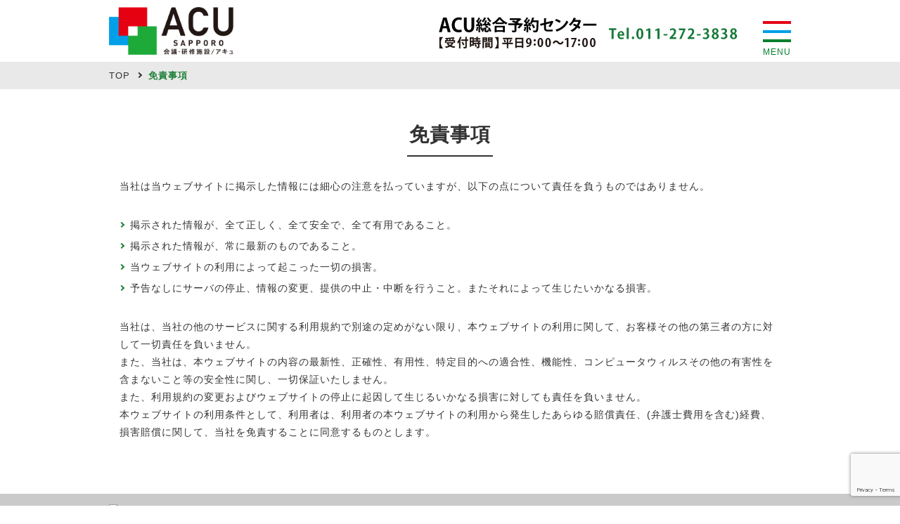

--- FILE ---
content_type: text/html; charset=UTF-8
request_url: https://www.acu-h.jp/sapporo/disclaimer
body_size: 11800
content:



<!DOCTYPE html>
<html lang="ja">

<head id="head-acu">
	<meta charset="utf-8">
	<meta http-equiv="Pragma" content="no-cache">
	<meta http-equiv="Cache-Control" content="no-cache">
	<meta http-equiv="Expires" content="0">
	<meta http-equiv="X-UA-Compatible" content="IE=edge,chrome=1">
	<title>免責事項 &#8211; 札幌の会議室レンタル、貸し会議室ならACU[アキュ]</title>
<meta name='robots' content='max-image-preview:large' />
	<style>img:is([sizes="auto" i], [sizes^="auto," i]) { contain-intrinsic-size: 3000px 1500px }</style>
	<link rel='dns-prefetch' href='//www.acu-h.jp' />
<link rel='dns-prefetch' href='//www.google.com' />
		<!-- This site uses the Google Analytics by ExactMetrics plugin v8.11.1 - Using Analytics tracking - https://www.exactmetrics.com/ -->
		<!-- Note: ExactMetrics is not currently configured on this site. The site owner needs to authenticate with Google Analytics in the ExactMetrics settings panel. -->
					<!-- No tracking code set -->
				<!-- / Google Analytics by ExactMetrics -->
		<script type="text/javascript">
/* <![CDATA[ */
window._wpemojiSettings = {"baseUrl":"https:\/\/s.w.org\/images\/core\/emoji\/15.0.3\/72x72\/","ext":".png","svgUrl":"https:\/\/s.w.org\/images\/core\/emoji\/15.0.3\/svg\/","svgExt":".svg","source":{"concatemoji":"https:\/\/www.acu-h.jp\/sapporo\/wp-includes\/js\/wp-emoji-release.min.js?ver=6.7.4"}};
/*! This file is auto-generated */
!function(i,n){var o,s,e;function c(e){try{var t={supportTests:e,timestamp:(new Date).valueOf()};sessionStorage.setItem(o,JSON.stringify(t))}catch(e){}}function p(e,t,n){e.clearRect(0,0,e.canvas.width,e.canvas.height),e.fillText(t,0,0);var t=new Uint32Array(e.getImageData(0,0,e.canvas.width,e.canvas.height).data),r=(e.clearRect(0,0,e.canvas.width,e.canvas.height),e.fillText(n,0,0),new Uint32Array(e.getImageData(0,0,e.canvas.width,e.canvas.height).data));return t.every(function(e,t){return e===r[t]})}function u(e,t,n){switch(t){case"flag":return n(e,"\ud83c\udff3\ufe0f\u200d\u26a7\ufe0f","\ud83c\udff3\ufe0f\u200b\u26a7\ufe0f")?!1:!n(e,"\ud83c\uddfa\ud83c\uddf3","\ud83c\uddfa\u200b\ud83c\uddf3")&&!n(e,"\ud83c\udff4\udb40\udc67\udb40\udc62\udb40\udc65\udb40\udc6e\udb40\udc67\udb40\udc7f","\ud83c\udff4\u200b\udb40\udc67\u200b\udb40\udc62\u200b\udb40\udc65\u200b\udb40\udc6e\u200b\udb40\udc67\u200b\udb40\udc7f");case"emoji":return!n(e,"\ud83d\udc26\u200d\u2b1b","\ud83d\udc26\u200b\u2b1b")}return!1}function f(e,t,n){var r="undefined"!=typeof WorkerGlobalScope&&self instanceof WorkerGlobalScope?new OffscreenCanvas(300,150):i.createElement("canvas"),a=r.getContext("2d",{willReadFrequently:!0}),o=(a.textBaseline="top",a.font="600 32px Arial",{});return e.forEach(function(e){o[e]=t(a,e,n)}),o}function t(e){var t=i.createElement("script");t.src=e,t.defer=!0,i.head.appendChild(t)}"undefined"!=typeof Promise&&(o="wpEmojiSettingsSupports",s=["flag","emoji"],n.supports={everything:!0,everythingExceptFlag:!0},e=new Promise(function(e){i.addEventListener("DOMContentLoaded",e,{once:!0})}),new Promise(function(t){var n=function(){try{var e=JSON.parse(sessionStorage.getItem(o));if("object"==typeof e&&"number"==typeof e.timestamp&&(new Date).valueOf()<e.timestamp+604800&&"object"==typeof e.supportTests)return e.supportTests}catch(e){}return null}();if(!n){if("undefined"!=typeof Worker&&"undefined"!=typeof OffscreenCanvas&&"undefined"!=typeof URL&&URL.createObjectURL&&"undefined"!=typeof Blob)try{var e="postMessage("+f.toString()+"("+[JSON.stringify(s),u.toString(),p.toString()].join(",")+"));",r=new Blob([e],{type:"text/javascript"}),a=new Worker(URL.createObjectURL(r),{name:"wpTestEmojiSupports"});return void(a.onmessage=function(e){c(n=e.data),a.terminate(),t(n)})}catch(e){}c(n=f(s,u,p))}t(n)}).then(function(e){for(var t in e)n.supports[t]=e[t],n.supports.everything=n.supports.everything&&n.supports[t],"flag"!==t&&(n.supports.everythingExceptFlag=n.supports.everythingExceptFlag&&n.supports[t]);n.supports.everythingExceptFlag=n.supports.everythingExceptFlag&&!n.supports.flag,n.DOMReady=!1,n.readyCallback=function(){n.DOMReady=!0}}).then(function(){return e}).then(function(){var e;n.supports.everything||(n.readyCallback(),(e=n.source||{}).concatemoji?t(e.concatemoji):e.wpemoji&&e.twemoji&&(t(e.twemoji),t(e.wpemoji)))}))}((window,document),window._wpemojiSettings);
/* ]]> */
</script>
<style id='wp-emoji-styles-inline-css' type='text/css'>

	img.wp-smiley, img.emoji {
		display: inline !important;
		border: none !important;
		box-shadow: none !important;
		height: 1em !important;
		width: 1em !important;
		margin: 0 0.07em !important;
		vertical-align: -0.1em !important;
		background: none !important;
		padding: 0 !important;
	}
</style>
<link rel='stylesheet' id='wp-block-library-css' href='https://www.acu-h.jp/sapporo/wp-includes/css/dist/block-library/style.min.css?ver=6.7.4' type='text/css' media='all' />
<style id='classic-theme-styles-inline-css' type='text/css'>
/*! This file is auto-generated */
.wp-block-button__link{color:#fff;background-color:#32373c;border-radius:9999px;box-shadow:none;text-decoration:none;padding:calc(.667em + 2px) calc(1.333em + 2px);font-size:1.125em}.wp-block-file__button{background:#32373c;color:#fff;text-decoration:none}
</style>
<style id='global-styles-inline-css' type='text/css'>
:root{--wp--preset--aspect-ratio--square: 1;--wp--preset--aspect-ratio--4-3: 4/3;--wp--preset--aspect-ratio--3-4: 3/4;--wp--preset--aspect-ratio--3-2: 3/2;--wp--preset--aspect-ratio--2-3: 2/3;--wp--preset--aspect-ratio--16-9: 16/9;--wp--preset--aspect-ratio--9-16: 9/16;--wp--preset--color--black: #000000;--wp--preset--color--cyan-bluish-gray: #abb8c3;--wp--preset--color--white: #ffffff;--wp--preset--color--pale-pink: #f78da7;--wp--preset--color--vivid-red: #cf2e2e;--wp--preset--color--luminous-vivid-orange: #ff6900;--wp--preset--color--luminous-vivid-amber: #fcb900;--wp--preset--color--light-green-cyan: #7bdcb5;--wp--preset--color--vivid-green-cyan: #00d084;--wp--preset--color--pale-cyan-blue: #8ed1fc;--wp--preset--color--vivid-cyan-blue: #0693e3;--wp--preset--color--vivid-purple: #9b51e0;--wp--preset--gradient--vivid-cyan-blue-to-vivid-purple: linear-gradient(135deg,rgba(6,147,227,1) 0%,rgb(155,81,224) 100%);--wp--preset--gradient--light-green-cyan-to-vivid-green-cyan: linear-gradient(135deg,rgb(122,220,180) 0%,rgb(0,208,130) 100%);--wp--preset--gradient--luminous-vivid-amber-to-luminous-vivid-orange: linear-gradient(135deg,rgba(252,185,0,1) 0%,rgba(255,105,0,1) 100%);--wp--preset--gradient--luminous-vivid-orange-to-vivid-red: linear-gradient(135deg,rgba(255,105,0,1) 0%,rgb(207,46,46) 100%);--wp--preset--gradient--very-light-gray-to-cyan-bluish-gray: linear-gradient(135deg,rgb(238,238,238) 0%,rgb(169,184,195) 100%);--wp--preset--gradient--cool-to-warm-spectrum: linear-gradient(135deg,rgb(74,234,220) 0%,rgb(151,120,209) 20%,rgb(207,42,186) 40%,rgb(238,44,130) 60%,rgb(251,105,98) 80%,rgb(254,248,76) 100%);--wp--preset--gradient--blush-light-purple: linear-gradient(135deg,rgb(255,206,236) 0%,rgb(152,150,240) 100%);--wp--preset--gradient--blush-bordeaux: linear-gradient(135deg,rgb(254,205,165) 0%,rgb(254,45,45) 50%,rgb(107,0,62) 100%);--wp--preset--gradient--luminous-dusk: linear-gradient(135deg,rgb(255,203,112) 0%,rgb(199,81,192) 50%,rgb(65,88,208) 100%);--wp--preset--gradient--pale-ocean: linear-gradient(135deg,rgb(255,245,203) 0%,rgb(182,227,212) 50%,rgb(51,167,181) 100%);--wp--preset--gradient--electric-grass: linear-gradient(135deg,rgb(202,248,128) 0%,rgb(113,206,126) 100%);--wp--preset--gradient--midnight: linear-gradient(135deg,rgb(2,3,129) 0%,rgb(40,116,252) 100%);--wp--preset--font-size--small: 13px;--wp--preset--font-size--medium: 20px;--wp--preset--font-size--large: 36px;--wp--preset--font-size--x-large: 42px;--wp--preset--spacing--20: 0.44rem;--wp--preset--spacing--30: 0.67rem;--wp--preset--spacing--40: 1rem;--wp--preset--spacing--50: 1.5rem;--wp--preset--spacing--60: 2.25rem;--wp--preset--spacing--70: 3.38rem;--wp--preset--spacing--80: 5.06rem;--wp--preset--shadow--natural: 6px 6px 9px rgba(0, 0, 0, 0.2);--wp--preset--shadow--deep: 12px 12px 50px rgba(0, 0, 0, 0.4);--wp--preset--shadow--sharp: 6px 6px 0px rgba(0, 0, 0, 0.2);--wp--preset--shadow--outlined: 6px 6px 0px -3px rgba(255, 255, 255, 1), 6px 6px rgba(0, 0, 0, 1);--wp--preset--shadow--crisp: 6px 6px 0px rgba(0, 0, 0, 1);}:where(.is-layout-flex){gap: 0.5em;}:where(.is-layout-grid){gap: 0.5em;}body .is-layout-flex{display: flex;}.is-layout-flex{flex-wrap: wrap;align-items: center;}.is-layout-flex > :is(*, div){margin: 0;}body .is-layout-grid{display: grid;}.is-layout-grid > :is(*, div){margin: 0;}:where(.wp-block-columns.is-layout-flex){gap: 2em;}:where(.wp-block-columns.is-layout-grid){gap: 2em;}:where(.wp-block-post-template.is-layout-flex){gap: 1.25em;}:where(.wp-block-post-template.is-layout-grid){gap: 1.25em;}.has-black-color{color: var(--wp--preset--color--black) !important;}.has-cyan-bluish-gray-color{color: var(--wp--preset--color--cyan-bluish-gray) !important;}.has-white-color{color: var(--wp--preset--color--white) !important;}.has-pale-pink-color{color: var(--wp--preset--color--pale-pink) !important;}.has-vivid-red-color{color: var(--wp--preset--color--vivid-red) !important;}.has-luminous-vivid-orange-color{color: var(--wp--preset--color--luminous-vivid-orange) !important;}.has-luminous-vivid-amber-color{color: var(--wp--preset--color--luminous-vivid-amber) !important;}.has-light-green-cyan-color{color: var(--wp--preset--color--light-green-cyan) !important;}.has-vivid-green-cyan-color{color: var(--wp--preset--color--vivid-green-cyan) !important;}.has-pale-cyan-blue-color{color: var(--wp--preset--color--pale-cyan-blue) !important;}.has-vivid-cyan-blue-color{color: var(--wp--preset--color--vivid-cyan-blue) !important;}.has-vivid-purple-color{color: var(--wp--preset--color--vivid-purple) !important;}.has-black-background-color{background-color: var(--wp--preset--color--black) !important;}.has-cyan-bluish-gray-background-color{background-color: var(--wp--preset--color--cyan-bluish-gray) !important;}.has-white-background-color{background-color: var(--wp--preset--color--white) !important;}.has-pale-pink-background-color{background-color: var(--wp--preset--color--pale-pink) !important;}.has-vivid-red-background-color{background-color: var(--wp--preset--color--vivid-red) !important;}.has-luminous-vivid-orange-background-color{background-color: var(--wp--preset--color--luminous-vivid-orange) !important;}.has-luminous-vivid-amber-background-color{background-color: var(--wp--preset--color--luminous-vivid-amber) !important;}.has-light-green-cyan-background-color{background-color: var(--wp--preset--color--light-green-cyan) !important;}.has-vivid-green-cyan-background-color{background-color: var(--wp--preset--color--vivid-green-cyan) !important;}.has-pale-cyan-blue-background-color{background-color: var(--wp--preset--color--pale-cyan-blue) !important;}.has-vivid-cyan-blue-background-color{background-color: var(--wp--preset--color--vivid-cyan-blue) !important;}.has-vivid-purple-background-color{background-color: var(--wp--preset--color--vivid-purple) !important;}.has-black-border-color{border-color: var(--wp--preset--color--black) !important;}.has-cyan-bluish-gray-border-color{border-color: var(--wp--preset--color--cyan-bluish-gray) !important;}.has-white-border-color{border-color: var(--wp--preset--color--white) !important;}.has-pale-pink-border-color{border-color: var(--wp--preset--color--pale-pink) !important;}.has-vivid-red-border-color{border-color: var(--wp--preset--color--vivid-red) !important;}.has-luminous-vivid-orange-border-color{border-color: var(--wp--preset--color--luminous-vivid-orange) !important;}.has-luminous-vivid-amber-border-color{border-color: var(--wp--preset--color--luminous-vivid-amber) !important;}.has-light-green-cyan-border-color{border-color: var(--wp--preset--color--light-green-cyan) !important;}.has-vivid-green-cyan-border-color{border-color: var(--wp--preset--color--vivid-green-cyan) !important;}.has-pale-cyan-blue-border-color{border-color: var(--wp--preset--color--pale-cyan-blue) !important;}.has-vivid-cyan-blue-border-color{border-color: var(--wp--preset--color--vivid-cyan-blue) !important;}.has-vivid-purple-border-color{border-color: var(--wp--preset--color--vivid-purple) !important;}.has-vivid-cyan-blue-to-vivid-purple-gradient-background{background: var(--wp--preset--gradient--vivid-cyan-blue-to-vivid-purple) !important;}.has-light-green-cyan-to-vivid-green-cyan-gradient-background{background: var(--wp--preset--gradient--light-green-cyan-to-vivid-green-cyan) !important;}.has-luminous-vivid-amber-to-luminous-vivid-orange-gradient-background{background: var(--wp--preset--gradient--luminous-vivid-amber-to-luminous-vivid-orange) !important;}.has-luminous-vivid-orange-to-vivid-red-gradient-background{background: var(--wp--preset--gradient--luminous-vivid-orange-to-vivid-red) !important;}.has-very-light-gray-to-cyan-bluish-gray-gradient-background{background: var(--wp--preset--gradient--very-light-gray-to-cyan-bluish-gray) !important;}.has-cool-to-warm-spectrum-gradient-background{background: var(--wp--preset--gradient--cool-to-warm-spectrum) !important;}.has-blush-light-purple-gradient-background{background: var(--wp--preset--gradient--blush-light-purple) !important;}.has-blush-bordeaux-gradient-background{background: var(--wp--preset--gradient--blush-bordeaux) !important;}.has-luminous-dusk-gradient-background{background: var(--wp--preset--gradient--luminous-dusk) !important;}.has-pale-ocean-gradient-background{background: var(--wp--preset--gradient--pale-ocean) !important;}.has-electric-grass-gradient-background{background: var(--wp--preset--gradient--electric-grass) !important;}.has-midnight-gradient-background{background: var(--wp--preset--gradient--midnight) !important;}.has-small-font-size{font-size: var(--wp--preset--font-size--small) !important;}.has-medium-font-size{font-size: var(--wp--preset--font-size--medium) !important;}.has-large-font-size{font-size: var(--wp--preset--font-size--large) !important;}.has-x-large-font-size{font-size: var(--wp--preset--font-size--x-large) !important;}
:where(.wp-block-post-template.is-layout-flex){gap: 1.25em;}:where(.wp-block-post-template.is-layout-grid){gap: 1.25em;}
:where(.wp-block-columns.is-layout-flex){gap: 2em;}:where(.wp-block-columns.is-layout-grid){gap: 2em;}
:root :where(.wp-block-pullquote){font-size: 1.5em;line-height: 1.6;}
</style>
<link rel='stylesheet' id='contact-form-7-css' href='https://www.acu-h.jp/sapporo/wp-content/plugins/contact-form-7/includes/css/styles.css?ver=5.3.2' type='text/css' media='all' />
<link rel='stylesheet' id='contact-form-7-confirm-css' href='https://www.acu-h.jp/sapporo/wp-content/plugins/contact-form-7-add-confirm/includes/css/styles.css?ver=5.1' type='text/css' media='all' />
<link rel='stylesheet' id='whats-new-style-css' href='https://www.acu-h.jp/sapporo/wp-content/plugins/whats-new-genarator/whats-new.css?ver=2.0.2' type='text/css' media='all' />
<link rel='stylesheet' id='taxopress-frontend-css-css' href='https://www.acu-h.jp/sapporo/wp-content/plugins/simple-tags/assets/frontend/css/frontend.css?ver=3.33.0' type='text/css' media='all' />
<script type="text/javascript" src="https://www.acu-h.jp/sapporo/wp-includes/js/jquery/jquery.min.js?ver=3.7.1" id="jquery-core-js"></script>
<script type="text/javascript" src="https://www.acu-h.jp/sapporo/wp-includes/js/jquery/jquery-migrate.min.js?ver=3.4.1" id="jquery-migrate-js"></script>
<script type="text/javascript" src="https://www.acu-h.jp/sapporo/wp-content/plugins/simple-tags/assets/frontend/js/frontend.js?ver=3.33.0" id="taxopress-frontend-js-js"></script>
<link rel="https://api.w.org/" href="https://www.acu-h.jp/sapporo/wp-json/" /><link rel="alternate" title="JSON" type="application/json" href="https://www.acu-h.jp/sapporo/wp-json/wp/v2/pages/90" /><link rel="canonical" href="https://www.acu-h.jp/sapporo/disclaimer" />
<link rel='shortlink' href='https://www.acu-h.jp/sapporo/?p=90' />
<link rel="alternate" title="oEmbed (JSON)" type="application/json+oembed" href="https://www.acu-h.jp/sapporo/wp-json/oembed/1.0/embed?url=https%3A%2F%2Fwww.acu-h.jp%2Fsapporo%2Fdisclaimer" />
<link rel="alternate" title="oEmbed (XML)" type="text/xml+oembed" href="https://www.acu-h.jp/sapporo/wp-json/oembed/1.0/embed?url=https%3A%2F%2Fwww.acu-h.jp%2Fsapporo%2Fdisclaimer&#038;format=xml" />
		<style type="text/css" id="wp-custom-css">
			.w100 {
	width: 96px;
}

.w165 {
	width: 165px;
}

#l_t_1000 {
	margin-top: 50px;
}

.shop-match_box {
	display: inline-block;
	position: relative;
	left: 8.5em;
}

@media screen and (max-width:480px) {
	.shop-match_box {
	left: 0;
 }
}

#global-tag::after {
	content: "gtag('event', 'conversion', {'send_to': 'AW-755289930/jC8SCNyilpcBEMqek-gC'});";
}


.heading_sub-type05{
	color: white;
	font-size: 150%;
    padding: 0.2em;
    line-height: 0.9;
    background: #E16A35;
    vertical-align: middle;
    border-radius: 25px 25px 25px 25px;
}

.heading_sub-type05:before{
	content: '●';
    color: white;
    margin-right: 1px;
}

.heading_sub-type06{
	color: white;
	font-size: 150%;
    padding: 0.2em;
    line-height: 0.9;
    background: #8C80BB;
    vertical-align: middle;
    border-radius: 25px 25px 25px 25px;
}

.heading_sub-type06:before{
	content: '●';
    color: white;
    margin-right: 1px;
}
.heading_sub-type07{
	color: white;
	font-size: 150%;
    padding: 0.2em;
    line-height: 0.9;
    background: #049BCC;
    vertical-align: middle;
    border-radius: 25px 25px 25px 25px;
}

.heading_sub-type07:before{
	content: '●';
    color: white;
    margin-right: 1px;
}		</style>
		<style id="sccss">/* contact form 7 */
.wpcf7c-conf:not(:disabled),
select.wpcf7c-conf{
  background-color:#fff !important;
}
.flg01 select.wpcf7c-conf{
  background-color:#d3d3d3 !important;
}

#ui-datepicker-div {
background-color:#FFF;
}

a {
	text-decoration: none !important;
}
#global-tag:before {
	content: "gtag('event', 'conversion', {'send_to': 'AW-755289930/jC8SCNyilpcBEMqek-gC'});";
}

input[type="checkbox"] {
transform: scale(1.5);
margin: 0 13.5px !important;
}

.boxlunch .col-md-3 {
　margin-bottom: 15px !important;	
}

/* wks 2019 */

.bottom-ttl_time-link {
	padding: 10px;
  border: 2px solid #007d25;
  border-radius: 15px;
  width: 150px;
  margin: 0 10px 10px;
  display: inline-block;
  text-align: center;
}

.btn-kws-pdf {
	max-width: 500px; 
}

@media screen and (max-width: 769px) {
  .event-txt_b {
   font-size: 1.5em !important; 
  }
}

@media screen and (max-width: 769px) {
.page-id-4532 .container-fluid {
  display: none;
}
}

@media screen and (min-width: 769px) {
.top-ttl_date-img {
 text-align: center;
 width: 80%;
}
}

.form-button {
 width: 50%;
 margin: 50px auto;
}

@media screen and (max-width: 769px) {
.form-button {
 width: 90%;
}
}</style>			<title>  免責事項 - 札幌の会議室レンタル、貸し会議室ならACU[アキュ] 株式会社クレオテック</title>
	<meta name="description" content="札幌の会議室レンタルなら、札幌駅直結アスティ45内、読売北海道ビル内にあるACUをご利用ください。300名以上収容の大研修室から少人数のセッションに最適な10名規模の会議室まで多様な貸し会議室を揃えております">
	<meta name="keywords" content="acu,ACU,アキュ,札幌,札幌駅,貸し会議室,レンタル会議室,会議,研修施設,自習室">

	<!-- ファビコン、アップルタッチ設定等 -->
	<link rel="shortcut icon" href="https://www.acu-h.jp/sapporo/wp-content/themes/acu-h/img/favicon.ico">

	<meta name="google-site-verification" content="zrEJjFpUoj9DmdUPBqlX3CnNl5fvkyeEUHj4grxxMM8" />
	<meta name="viewport" content="width=device-width,initial-scale=1.0" />

	<!-- css -->
	<link rel="stylesheet" href="https://www.acu-h.jp/sapporo/wp-content/themes/acu-h/css/reset.css">
	<link rel="stylesheet" href="https://www.acu-h.jp/sapporo/wp-content/themes/acu-h/css/bootstrap.css">
	<link rel="stylesheet" href="https://www.acu-h.jp/sapporo/wp-content/themes/acu-h/js/fancybox/jquery.fancybox-1.3.4.css">
	<link rel="stylesheet" href="https://www.acu-h.jp/sapporo/wp-content/themes/acu-h/css/common.css">

	<!-- js -->
	<!-- <script src="//ajax.googleapis.com/ajax/libs/jquery/1.11.1/jquery.min.js"></script> -->

<!-- Google Tag Manager -->
<script>(function(w,d,s,l,i){w[l]=w[l]||[];w[l].push({'gtm.start':
new Date().getTime(),event:'gtm.js'});var f=d.getElementsByTagName(s)[0],
j=d.createElement(s),dl=l!='dataLayer'?'&l='+l:'';j.async=true;j.src=
'https://www.googletagmanager.com/gtm.js?id='+i+dl;f.parentNode.insertBefore(j,f);
})(window,document,'script','dataLayer','GTM-PGZJXHC');</script>
<!-- End Google Tag Manager -->



	<script src="//ajax.googleapis.com/ajax/libs/jquery/1.8.3/jquery.min.js"></script>

<!--	<script type="text/javascript">
		if ((navigator.userAgent.indexOf('iPhone') > 0 && navigator.userAgent.indexOf('iPad') == -1) || navigator.userAgent
			.indexOf('iPod') > 0 || navigator.userAgent.indexOf('Android') > 0 && navigator.userAgent.indexOf('Mobile') > 0) {
			document.write('<meta name="viewport" content="width=device-width,initial-scale=1.0">');
		} else {
			document.write('<meta name="viewport" content="width=1024">');
		}
	</script>-->

	<script src="https://www.acu-h.jp/sapporo/wp-content/themes/acu-h/js/jquery.easing.min.js"></script>
	<script src="https://www.acu-h.jp/sapporo/wp-content/themes/acu-h/js/jquery.imagemapster.min.js"></script>
	<script src="https://www.acu-h.jp/sapporo/wp-content/themes/acu-h/js/jquery.tinyTips.js"></script>
	<script src="https://www.acu-h.jp/sapporo/wp-content/themes/acu-h/js/jquery.matchHeight-min.js"></script>
	<script src="https://www.acu-h.jp/sapporo/wp-content/themes/acu-h/js/fancybox/jquery.fancybox-1.3.4.pack.js"></script>

	<script src="https://www.acu-h.jp/sapporo/wp-content/themes/acu-h/js/jQueryAutoHeight.js"></script>
	<script src="https://www.acu-h.jp/sapporo/wp-content/themes/acu-h/js/yuga.js"></script>
	<script src="https://www.acu-h.jp/sapporo/wp-content/themes/acu-h/js/btn_okiniiri.js"></script>
	<script src="https://www.acu-h.jp/sapporo/wp-content/themes/acu-h/js/mailform.js"></script>
	<script src="https://www.acu-h.jp/sapporo/wp-content/themes/acu-h/js/common.js?20230607180000"></script>
	<!--[if lt IE 9]>
<script src="//html5shiv.googlecode.com/svn/trunk/html5.js"></script>
<script src="//ie7-js.googlecode.com/svn/version/2.1(beta4)/IE9.js"></script>
<![endif]-->


	<!-- <link rel="stylesheet" href="sapporo/wp-content/themes/acu-h/css/swiper.min.css"> -->
<!--	<link rel="stylesheet" href="/sapporo/wp-content/themes/acu-h/css/idangerous.swiper.css">-->
	<!-- <script src="sapporo/wp-content/themes/acu-h/js/swiper.min.js"></script> -->
<!--	<script src="/sapporo/wp-content/themes/acu-h/js/idangerous.swiper-2.0.min.js"></script>-->

        <link
          rel="stylesheet"
          href="/sapporo/wp-content/themes/acu-h/lib/swiper@7/swiper-bundle.min.css"
        />
        <script src="/sapporo/wp-content/themes/acu-h/lib/swiper@7/swiper-bundle.min.js"></script>

</head>

<body class="page-template-default page page-id-90">

	<!-- wrap -->
	<div class="wrap">

		<!-- header -->
		<header>
			<div id="head_deformation" class="header">

				<div class="container">
					<div class="row">
						<div class="col-md-12 clearfix">

							<div class="head_body clearfix">
								<div class="head_ttl">
									<h1><a href="/sapporo/"><img src="/sapporo/wp-content/themes/acu-h/img/common/head_logo.png"
												alt="ACU"></a></h1>
								</div>
								<div class="head_info" style="margin-top: 10px;">
									<div class="member">
                                                                                <a href="javascript:void(0)" id="js-head_toggle" class="head_toggle_btn">
                                                                                        <span></span>
                                                                                        <span></span>
                                                                                        <span></span>
                                                                                        <span>MENU</span>
                                                                                </a>
										<div id="head_contact" class="pc">
											<p class="pc"><img src="https://www.acu-h.jp/sapporo/wp-content/themes/acu-h/img/common/img_head_tel01.png"
													alt="011-272-3838" class="ACU総合予約センター [受付時間]平日9:00〜17:30"></p>
											<p><span class="pc"><strong><img
															src="https://www.acu-h.jp/sapporo/wp-content/themes/acu-h/img/common/img_head_tel02_without_place.png"
															alt="札幌 011-272-3838" class="tel_number"></strong></span>
<p>
										</div>
									</div>
								</div>
							</div>

						</div>
					</div>
				</div>

				<div class="container-fluid gl_nav">
					<div class="row">

						<div class="container">
							<div class="row">
								<div class="col-md-12">
									<nav>
										<ul class="clearfix">
											<li class="menu_member">
												<a href="/system/guest/mem-login.php" class="btn_base btn-green pc inline-block"
													target="_blank">WEB予約</a>
												<a href="/mem_reg/mem-regist.php" class="btn_base btn-red pc inline-block"
                                                                                                   style="margin-top: 10px;"
													target="_blank">新規会員登録</a>
												<a href="/system/sp/mem-login.php" class="btn_base btn-green sp"
													target="_blank">WEB予約</a>
												<a href="/mem_reg/mem-regist.php" class="btn_base btn-red sp"
                                                                                                   style="margin-top: 10px;"
													target="_blank">新規会員登録</a>
											</li>
											<li class="aco_toggle category01">
												<a href="javascript:void(0)">ACUについて</a>
												<div class="gl_nav-child_wrap">
													<ul class="gl_nav-child">
														<li><a href="/sapporo/floor_map">フロアマップ・施設案内</a></li>
														<li><a href="/sapporo/shisetsu_annnai">施設仕様一覧</a></li>
														<li><a href="/sapporo/about">ACUの特徴・魅力</a></li>
														<li><a href="/sapporo/riyou_jirei">利用事例</a></li>
														<li><a href="/sapporo/satellite">大学サテライト</a></li>

													</ul>
												</div>
											</li>
											<li class="aco_toggle category02">
												<a href="javascript:void(0)">料金表</a>
												<div class="gl_nav-child_wrap">
													<ul class="gl_nav-child">
														<li><a href="/sapporo/ryoukin/">ご利用料金</a></li>
														<li><a href="/sapporo/bihin_ryoukin">備品料金</a></li>
														<li><a href="/sapporo/service_menu">サービスメニュー</a></li>
													</ul>
												</div>
											</li>
											<li class="aco_toggle category03">
												<a href="javascript:void(0)">交通アクセス</a>
												<div class="gl_nav-child_wrap">
													<ul class="gl_nav-child">
														<li><a href="/sapporo/koutsu_access">アクセスマップ</a></li>
														<li><a href="/sapporo/parking">駐車場のご案内</a></li>
													</ul>
												</div>
											</li>
											<li class="aco_toggle category04">
												<a href="javascript:void(0)">ご利用について</a>
												<div class="gl_nav-child_wrap">
													<ul class="gl_nav-child">
														<li><a href="/sapporo/riyou_no_nagare">利用の流れ</a></li>
														<!-- <li><a href="/sapporo/riyou_no_nagare2">利用の流れ（大学・行政機関）</a></li> -->
														<li><a href="/sapporo/riyou_kitei">利用規程</a></li>
														<li><a href="/sapporo/cancellation_policy">キャンセルポリシー</a></li>
														<!-- <li><a href="/sapporo/guide">初めての方へ</a></li> -->
														<li><a href="/sapporo/notification">各種書類</a></li>
													</ul>
												</div>
											</li>
											<li class="category05"><a href="/sapporo/faq">よくある質問</a></li>
											<li class="aco_toggle category06">
												<a href="javascript:void(0)">お問い合わせ・資料請求</a>
												<div class="gl_nav-child_wrap">
													<ul class="gl_nav-child">
														<li><a href="/sapporo/contact/">会議室に関するお問い合わせ</a></li>
														<li><a href="/sapporo/online_distribution/">オンライン配信に関するお問合せ</a></li>	
                                                                                                                <li><a href="/sapporo/request">資料請求</a></li>
													</ul>
												</div>
											</li>
											<!-- <li class="category08"><a href="/">総合TOPはこちら</a></li> -->
										</ul>
                                                                                
                                                                                <div class="menu-other-items">
                                                                                    <!-- <div>
                                                                                            <a href="/sapporo/study_hall/" target="_blank"><img
                                                                                                            src="/sapporo/wp-content/themes/acu-h/img/top/sub_slider_ph04.png" alt="自習室"></a>
                                                                                    </div> -->
                                                                                    <div>
                                                                                            <a href="/sapporo/manabishare/" target="_blank"><img
                                                                                                            src="/sapporo/wp-content/themes/acu-h/img/top/sub_slider_ph02_new@2x.png" alt="まなびシェア"
                                                                                                            width="216" height="auto"></a>
                                                                                    </div>
                                                                                    <div>
                                                                                            <a href="/sapporo/satellite/" target="_blank"><img
                                                                                                            src="/sapporo/wp-content/themes/acu-h/img/top/sub_slider_ph03_new@2x.png"
                                                                                                            alt="ACU大学サテライト" width="216" height="auto"></a>
                                                                                    </div>
                                                                                </div>
                                                                                <h3 class="menu-other-title">＜関連施設のご案内＞</h3>
                                                                                <div class="menu-other-items">
                                                                                    <div>
                                                                                        <figure style="width: 260px;">
                                                                                            <a class="gazoukashi" href="/oic.html" target="_blank"><img src="/new/images/future_plaza.jpg"></a>
                                                                                                <div class="setumei" >
                                                                                                    「立命館フューチャープラザ」の施設を各企業様および茨木市民の皆様へ提供をさせていただいております。
                                                                                                </div>	
                                                                                                <div class="takasakaeru">
                                                                                                    <a href="/oic.html" class="spr_link" target="_blank">▶ FUTURE PLAZAトップページ</a>
                                                                                                    <hr>
                                                                                                    <a href="/oic_access.html" class="spr_link" target="_blank">▶ アクセス</a>
                                                                                                </div>
                                                                                        </figure>
                                                                                    </div>
                                                                                </div>
									</nav>
								</div>
							</div>

						</div>

					</div>
				</div>

			</div>
		</header>

		<!-- パンくずリスト -->
		<div class="container-fluid"><div class="row"><div class="pan"><div class="container"><div class="row"><div class="col-md-12"><ul class="clearfix"><li><a href="https://www.acu-h.jp/sapporo">TOP</a></li><li><span>  免責事項</span></li></ul></div></div></div></div></div></div>		<!-- //パンくずリスト -->

<!-- main_contents -->
<div class="main_contents">
	<div class="container">
		<article class="article_area">
							<!-- Google Tag Manager (noscript) -->
<noscript><iframe src="https://www.googletagmanager.com/ns.html?id=GTM-PGZJXHC"
height="0" width="0" style="display:none;visibility:hidden"></iframe></noscript>
<!-- End Google Tag Manager (noscript) -->

<!-- ページタイトル -->
				<div class="disclaimer">
					<div class="row">
						<div class="col-md-12">
							<h1 class="heading_main"><span>免責事項</span></h1>
						</div>
					</div>

					<div class="para indent">
						<div class="row">
							<div class="col-md-12">
								<p>
									当社は当ウェブサイトに掲示した情報には細心の注意を払っていますが、以下の点について責任を負うものではありません。
								</p>
								<ul class="list_link">
									<li>
										掲示された情報が、全て正しく、全て安全で、全て有用であること。
									</li>
									<li>
										掲示された情報が、常に最新のものであること。
									</li>
									<li>
										当ウェブサイトの利用によって起こった一切の損害。
									</li>
									<li>
										予告なしにサーバの停止、情報の変更、提供の中止・中断を行うこと。またそれによって生じたいかなる損害。
									</li>
								</ul>
								<p>
									当社は、当社の他のサービスに関する利用規約で別途の定めがない限り、本ウェブサイトの利用に関して、お客様その他の第三者の方に対して一切責任を負いません。
								</p>
								<p>
									また、当社は、本ウェブサイトの内容の最新性、正確性、有用性、特定目的への適合性、機能性、コンピュータウィルスその他の有害性を含まないこと等の安全性に関し、一切保証いたしません。
								</p>
								<p>
									また、利用規約の変更およびウェブサイトの停止に起因して生じるいかなる損害に対しても責任を負いません。
								</p>
								<p>
									本ウェブサイトの利用条件として、利用者は、利用者の本ウェブサイトの利用から発生したあらゆる賠償責任、(弁護士費用を含む)経費、損害賠償に関して、当社を免責することに同意するものとします。
								</p>
							</div>
						</div>
					</div>
				</div>					</article>
	</div>
</div>

	<footer>
		<div id="footer" class="footer">
			<div class="container-fluid">
				<div class="row">

					<div class="container">

						<div class="row">
							<div class="col-md-12 clearfix">
								<div class="copy clearfix pc">
									<span id="ss_gmo_img_wrapper_130-66_image_ja">
										<a href="https://jp.globalsign.com/" target="_blank" rel="nofollow">
											<img alt="SSL　GMOグローバルサインのサイトシール" border="0" id="ss_img" src="//seal.globalsign.com/SiteSeal/images/gs_noscript_130-66_ja.gif">
										</a>
									</span><script type="text/javascript" src="//seal.globalsign.com/SiteSeal/gmogs_image_130-66_ja.js" defer="defer"></script>
									<p style="font-size:0.82em;">このサイトは、グローバルサインの<a href="https://profile.globalsign.com/SiteSeal/siteSeal/profile/profile.do?p1=9f4aa8b5&p2=5b1c2e3157267b5772be68b1a8e6116ab2303f8e0a59326f497b394310b869b9b1be4969b56b47de591c2e2b09642503&p3=cef5cfa006c8a939f38e912535bfffbdc5a93da8" target="_blank">サーバ証明書</a>により実在性が認証されています。また、SSLページは通信が暗号化されプライバシーが守られています。</p>
								</div>								
								<div class="copy clearfix sp">
									<span id="ss_gmo_img_wrapper_130-66_image_ja"><a href="https://jp.globalsign.com/" target="_blank" rel="nofollow"><img alt="SSL　GMOグローバルサインのサイトシール" border="0" id="ss_img" src="//seal.globalsign.com/SiteSeal/images/gs_noscript_130-66_ja.gif"></a></span><script type="text/javascript" src="//seal.globalsign.com/SiteSeal/gmogs_image_130-66_ja.js" defer="defer"></script>
									<p style="width:80%;margin:0 auto;">このサイトは、グローバルサインのサーバ証明書により実在性が認証されています。また、SSLページは通信が暗号化されプライバシーが守られています。</p>
								</div>
								<div class="info pc">
                                                                    <div>
                                                                    〒060-0004
                                                                    札幌市中央区北4条西5丁目アスティ45 12F・16F
                                                                    </div>
                                                                    <div>
                                                                    ACU総合予約センター
                                                                    011-272-3838
                                                                    </div>
                                                                </div>
								<div class="info sp"
                                                                     style="
                                                                        padding-left: 15px;
                                                                        padding-right: 15px;
                                                                    ">
                                                                    <div>
                                                                    〒060-0004
                                                                    札幌市中央区北4条西5丁目アスティ45 12F・16F
                                                                    </div>
                                                                    <div>
                                                                    ACU総合予約センター
                                                                    011-272-3838
                                                                    </div>
                                                                </div>
								<div class="info" style="margin-top:15px;">
									<nav>
										<ul class="clearfix">
											<li><a href="/sapporo/disclaimer/">免責事項</a></li>
											<li><a href="/sapporo/company/">会社概要</a></li>
											<li><a href="/sapporo/sitemap/">サイトマップ</a></li>
											<li><a href="http://www.creotech.co.jp/privacy/" target="_blank">プライバシーポリシー</a></li>
											<li><a href="/sapporo/cookie_policy">クッキーポリシー</a></li>
											<li><a href="/sapporo/infomation/pressrelease">プレスリリース</a></li>
										</ul>
									</nav>
								<p class="copyright pc">Copyright&copy; ACU All Rights Reserved.&emsp;</p>
								<p class="copyright sp">Copyright&copy; ACU All Rights Reserved.</p>
								</div>
							</div>
						</div>

					</div>

				</div>
			</div>
		</div>
	</footer>


</div>
<!-- wrap-end -->



<script type="text/javascript" id="contact-form-7-js-extra">
/* <![CDATA[ */
var wpcf7 = {"apiSettings":{"root":"https:\/\/www.acu-h.jp\/sapporo\/wp-json\/contact-form-7\/v1","namespace":"contact-form-7\/v1"}};
/* ]]> */
</script>
<script type="text/javascript" src="https://www.acu-h.jp/sapporo/wp-content/plugins/contact-form-7/includes/js/scripts.js?ver=5.3.2" id="contact-form-7-js"></script>
<script type="text/javascript" src="https://www.acu-h.jp/sapporo/wp-includes/js/jquery/jquery.form.min.js?ver=4.3.0" id="jquery-form-js"></script>
<script type="text/javascript" src="https://www.acu-h.jp/sapporo/wp-content/plugins/contact-form-7-add-confirm/includes/js/scripts.js?ver=5.1" id="contact-form-7-confirm-js"></script>
<script type="text/javascript" src="https://www.google.com/recaptcha/api.js?render=6LeHQbwrAAAAAMCprrrXo74Ed7MrOBoFEDtEozrA&amp;ver=3.0" id="google-recaptcha-js"></script>
<script type="text/javascript" id="wpcf7-recaptcha-js-extra">
/* <![CDATA[ */
var wpcf7_recaptcha = {"sitekey":"6LeHQbwrAAAAAMCprrrXo74Ed7MrOBoFEDtEozrA","actions":{"homepage":"homepage","contactform":"contactform"}};
/* ]]> */
</script>
<script type="text/javascript" src="https://www.acu-h.jp/sapporo/wp-content/plugins/contact-form-7/modules/recaptcha/script.js?ver=5.3.2" id="wpcf7-recaptcha-js"></script>

</body>
</html>


--- FILE ---
content_type: text/html; charset=utf-8
request_url: https://www.google.com/recaptcha/api2/anchor?ar=1&k=6LeHQbwrAAAAAMCprrrXo74Ed7MrOBoFEDtEozrA&co=aHR0cHM6Ly93d3cuYWN1LWguanA6NDQz&hl=en&v=N67nZn4AqZkNcbeMu4prBgzg&size=invisible&anchor-ms=20000&execute-ms=30000&cb=m2ml3fyoialf
body_size: 48665
content:
<!DOCTYPE HTML><html dir="ltr" lang="en"><head><meta http-equiv="Content-Type" content="text/html; charset=UTF-8">
<meta http-equiv="X-UA-Compatible" content="IE=edge">
<title>reCAPTCHA</title>
<style type="text/css">
/* cyrillic-ext */
@font-face {
  font-family: 'Roboto';
  font-style: normal;
  font-weight: 400;
  font-stretch: 100%;
  src: url(//fonts.gstatic.com/s/roboto/v48/KFO7CnqEu92Fr1ME7kSn66aGLdTylUAMa3GUBHMdazTgWw.woff2) format('woff2');
  unicode-range: U+0460-052F, U+1C80-1C8A, U+20B4, U+2DE0-2DFF, U+A640-A69F, U+FE2E-FE2F;
}
/* cyrillic */
@font-face {
  font-family: 'Roboto';
  font-style: normal;
  font-weight: 400;
  font-stretch: 100%;
  src: url(//fonts.gstatic.com/s/roboto/v48/KFO7CnqEu92Fr1ME7kSn66aGLdTylUAMa3iUBHMdazTgWw.woff2) format('woff2');
  unicode-range: U+0301, U+0400-045F, U+0490-0491, U+04B0-04B1, U+2116;
}
/* greek-ext */
@font-face {
  font-family: 'Roboto';
  font-style: normal;
  font-weight: 400;
  font-stretch: 100%;
  src: url(//fonts.gstatic.com/s/roboto/v48/KFO7CnqEu92Fr1ME7kSn66aGLdTylUAMa3CUBHMdazTgWw.woff2) format('woff2');
  unicode-range: U+1F00-1FFF;
}
/* greek */
@font-face {
  font-family: 'Roboto';
  font-style: normal;
  font-weight: 400;
  font-stretch: 100%;
  src: url(//fonts.gstatic.com/s/roboto/v48/KFO7CnqEu92Fr1ME7kSn66aGLdTylUAMa3-UBHMdazTgWw.woff2) format('woff2');
  unicode-range: U+0370-0377, U+037A-037F, U+0384-038A, U+038C, U+038E-03A1, U+03A3-03FF;
}
/* math */
@font-face {
  font-family: 'Roboto';
  font-style: normal;
  font-weight: 400;
  font-stretch: 100%;
  src: url(//fonts.gstatic.com/s/roboto/v48/KFO7CnqEu92Fr1ME7kSn66aGLdTylUAMawCUBHMdazTgWw.woff2) format('woff2');
  unicode-range: U+0302-0303, U+0305, U+0307-0308, U+0310, U+0312, U+0315, U+031A, U+0326-0327, U+032C, U+032F-0330, U+0332-0333, U+0338, U+033A, U+0346, U+034D, U+0391-03A1, U+03A3-03A9, U+03B1-03C9, U+03D1, U+03D5-03D6, U+03F0-03F1, U+03F4-03F5, U+2016-2017, U+2034-2038, U+203C, U+2040, U+2043, U+2047, U+2050, U+2057, U+205F, U+2070-2071, U+2074-208E, U+2090-209C, U+20D0-20DC, U+20E1, U+20E5-20EF, U+2100-2112, U+2114-2115, U+2117-2121, U+2123-214F, U+2190, U+2192, U+2194-21AE, U+21B0-21E5, U+21F1-21F2, U+21F4-2211, U+2213-2214, U+2216-22FF, U+2308-230B, U+2310, U+2319, U+231C-2321, U+2336-237A, U+237C, U+2395, U+239B-23B7, U+23D0, U+23DC-23E1, U+2474-2475, U+25AF, U+25B3, U+25B7, U+25BD, U+25C1, U+25CA, U+25CC, U+25FB, U+266D-266F, U+27C0-27FF, U+2900-2AFF, U+2B0E-2B11, U+2B30-2B4C, U+2BFE, U+3030, U+FF5B, U+FF5D, U+1D400-1D7FF, U+1EE00-1EEFF;
}
/* symbols */
@font-face {
  font-family: 'Roboto';
  font-style: normal;
  font-weight: 400;
  font-stretch: 100%;
  src: url(//fonts.gstatic.com/s/roboto/v48/KFO7CnqEu92Fr1ME7kSn66aGLdTylUAMaxKUBHMdazTgWw.woff2) format('woff2');
  unicode-range: U+0001-000C, U+000E-001F, U+007F-009F, U+20DD-20E0, U+20E2-20E4, U+2150-218F, U+2190, U+2192, U+2194-2199, U+21AF, U+21E6-21F0, U+21F3, U+2218-2219, U+2299, U+22C4-22C6, U+2300-243F, U+2440-244A, U+2460-24FF, U+25A0-27BF, U+2800-28FF, U+2921-2922, U+2981, U+29BF, U+29EB, U+2B00-2BFF, U+4DC0-4DFF, U+FFF9-FFFB, U+10140-1018E, U+10190-1019C, U+101A0, U+101D0-101FD, U+102E0-102FB, U+10E60-10E7E, U+1D2C0-1D2D3, U+1D2E0-1D37F, U+1F000-1F0FF, U+1F100-1F1AD, U+1F1E6-1F1FF, U+1F30D-1F30F, U+1F315, U+1F31C, U+1F31E, U+1F320-1F32C, U+1F336, U+1F378, U+1F37D, U+1F382, U+1F393-1F39F, U+1F3A7-1F3A8, U+1F3AC-1F3AF, U+1F3C2, U+1F3C4-1F3C6, U+1F3CA-1F3CE, U+1F3D4-1F3E0, U+1F3ED, U+1F3F1-1F3F3, U+1F3F5-1F3F7, U+1F408, U+1F415, U+1F41F, U+1F426, U+1F43F, U+1F441-1F442, U+1F444, U+1F446-1F449, U+1F44C-1F44E, U+1F453, U+1F46A, U+1F47D, U+1F4A3, U+1F4B0, U+1F4B3, U+1F4B9, U+1F4BB, U+1F4BF, U+1F4C8-1F4CB, U+1F4D6, U+1F4DA, U+1F4DF, U+1F4E3-1F4E6, U+1F4EA-1F4ED, U+1F4F7, U+1F4F9-1F4FB, U+1F4FD-1F4FE, U+1F503, U+1F507-1F50B, U+1F50D, U+1F512-1F513, U+1F53E-1F54A, U+1F54F-1F5FA, U+1F610, U+1F650-1F67F, U+1F687, U+1F68D, U+1F691, U+1F694, U+1F698, U+1F6AD, U+1F6B2, U+1F6B9-1F6BA, U+1F6BC, U+1F6C6-1F6CF, U+1F6D3-1F6D7, U+1F6E0-1F6EA, U+1F6F0-1F6F3, U+1F6F7-1F6FC, U+1F700-1F7FF, U+1F800-1F80B, U+1F810-1F847, U+1F850-1F859, U+1F860-1F887, U+1F890-1F8AD, U+1F8B0-1F8BB, U+1F8C0-1F8C1, U+1F900-1F90B, U+1F93B, U+1F946, U+1F984, U+1F996, U+1F9E9, U+1FA00-1FA6F, U+1FA70-1FA7C, U+1FA80-1FA89, U+1FA8F-1FAC6, U+1FACE-1FADC, U+1FADF-1FAE9, U+1FAF0-1FAF8, U+1FB00-1FBFF;
}
/* vietnamese */
@font-face {
  font-family: 'Roboto';
  font-style: normal;
  font-weight: 400;
  font-stretch: 100%;
  src: url(//fonts.gstatic.com/s/roboto/v48/KFO7CnqEu92Fr1ME7kSn66aGLdTylUAMa3OUBHMdazTgWw.woff2) format('woff2');
  unicode-range: U+0102-0103, U+0110-0111, U+0128-0129, U+0168-0169, U+01A0-01A1, U+01AF-01B0, U+0300-0301, U+0303-0304, U+0308-0309, U+0323, U+0329, U+1EA0-1EF9, U+20AB;
}
/* latin-ext */
@font-face {
  font-family: 'Roboto';
  font-style: normal;
  font-weight: 400;
  font-stretch: 100%;
  src: url(//fonts.gstatic.com/s/roboto/v48/KFO7CnqEu92Fr1ME7kSn66aGLdTylUAMa3KUBHMdazTgWw.woff2) format('woff2');
  unicode-range: U+0100-02BA, U+02BD-02C5, U+02C7-02CC, U+02CE-02D7, U+02DD-02FF, U+0304, U+0308, U+0329, U+1D00-1DBF, U+1E00-1E9F, U+1EF2-1EFF, U+2020, U+20A0-20AB, U+20AD-20C0, U+2113, U+2C60-2C7F, U+A720-A7FF;
}
/* latin */
@font-face {
  font-family: 'Roboto';
  font-style: normal;
  font-weight: 400;
  font-stretch: 100%;
  src: url(//fonts.gstatic.com/s/roboto/v48/KFO7CnqEu92Fr1ME7kSn66aGLdTylUAMa3yUBHMdazQ.woff2) format('woff2');
  unicode-range: U+0000-00FF, U+0131, U+0152-0153, U+02BB-02BC, U+02C6, U+02DA, U+02DC, U+0304, U+0308, U+0329, U+2000-206F, U+20AC, U+2122, U+2191, U+2193, U+2212, U+2215, U+FEFF, U+FFFD;
}
/* cyrillic-ext */
@font-face {
  font-family: 'Roboto';
  font-style: normal;
  font-weight: 500;
  font-stretch: 100%;
  src: url(//fonts.gstatic.com/s/roboto/v48/KFO7CnqEu92Fr1ME7kSn66aGLdTylUAMa3GUBHMdazTgWw.woff2) format('woff2');
  unicode-range: U+0460-052F, U+1C80-1C8A, U+20B4, U+2DE0-2DFF, U+A640-A69F, U+FE2E-FE2F;
}
/* cyrillic */
@font-face {
  font-family: 'Roboto';
  font-style: normal;
  font-weight: 500;
  font-stretch: 100%;
  src: url(//fonts.gstatic.com/s/roboto/v48/KFO7CnqEu92Fr1ME7kSn66aGLdTylUAMa3iUBHMdazTgWw.woff2) format('woff2');
  unicode-range: U+0301, U+0400-045F, U+0490-0491, U+04B0-04B1, U+2116;
}
/* greek-ext */
@font-face {
  font-family: 'Roboto';
  font-style: normal;
  font-weight: 500;
  font-stretch: 100%;
  src: url(//fonts.gstatic.com/s/roboto/v48/KFO7CnqEu92Fr1ME7kSn66aGLdTylUAMa3CUBHMdazTgWw.woff2) format('woff2');
  unicode-range: U+1F00-1FFF;
}
/* greek */
@font-face {
  font-family: 'Roboto';
  font-style: normal;
  font-weight: 500;
  font-stretch: 100%;
  src: url(//fonts.gstatic.com/s/roboto/v48/KFO7CnqEu92Fr1ME7kSn66aGLdTylUAMa3-UBHMdazTgWw.woff2) format('woff2');
  unicode-range: U+0370-0377, U+037A-037F, U+0384-038A, U+038C, U+038E-03A1, U+03A3-03FF;
}
/* math */
@font-face {
  font-family: 'Roboto';
  font-style: normal;
  font-weight: 500;
  font-stretch: 100%;
  src: url(//fonts.gstatic.com/s/roboto/v48/KFO7CnqEu92Fr1ME7kSn66aGLdTylUAMawCUBHMdazTgWw.woff2) format('woff2');
  unicode-range: U+0302-0303, U+0305, U+0307-0308, U+0310, U+0312, U+0315, U+031A, U+0326-0327, U+032C, U+032F-0330, U+0332-0333, U+0338, U+033A, U+0346, U+034D, U+0391-03A1, U+03A3-03A9, U+03B1-03C9, U+03D1, U+03D5-03D6, U+03F0-03F1, U+03F4-03F5, U+2016-2017, U+2034-2038, U+203C, U+2040, U+2043, U+2047, U+2050, U+2057, U+205F, U+2070-2071, U+2074-208E, U+2090-209C, U+20D0-20DC, U+20E1, U+20E5-20EF, U+2100-2112, U+2114-2115, U+2117-2121, U+2123-214F, U+2190, U+2192, U+2194-21AE, U+21B0-21E5, U+21F1-21F2, U+21F4-2211, U+2213-2214, U+2216-22FF, U+2308-230B, U+2310, U+2319, U+231C-2321, U+2336-237A, U+237C, U+2395, U+239B-23B7, U+23D0, U+23DC-23E1, U+2474-2475, U+25AF, U+25B3, U+25B7, U+25BD, U+25C1, U+25CA, U+25CC, U+25FB, U+266D-266F, U+27C0-27FF, U+2900-2AFF, U+2B0E-2B11, U+2B30-2B4C, U+2BFE, U+3030, U+FF5B, U+FF5D, U+1D400-1D7FF, U+1EE00-1EEFF;
}
/* symbols */
@font-face {
  font-family: 'Roboto';
  font-style: normal;
  font-weight: 500;
  font-stretch: 100%;
  src: url(//fonts.gstatic.com/s/roboto/v48/KFO7CnqEu92Fr1ME7kSn66aGLdTylUAMaxKUBHMdazTgWw.woff2) format('woff2');
  unicode-range: U+0001-000C, U+000E-001F, U+007F-009F, U+20DD-20E0, U+20E2-20E4, U+2150-218F, U+2190, U+2192, U+2194-2199, U+21AF, U+21E6-21F0, U+21F3, U+2218-2219, U+2299, U+22C4-22C6, U+2300-243F, U+2440-244A, U+2460-24FF, U+25A0-27BF, U+2800-28FF, U+2921-2922, U+2981, U+29BF, U+29EB, U+2B00-2BFF, U+4DC0-4DFF, U+FFF9-FFFB, U+10140-1018E, U+10190-1019C, U+101A0, U+101D0-101FD, U+102E0-102FB, U+10E60-10E7E, U+1D2C0-1D2D3, U+1D2E0-1D37F, U+1F000-1F0FF, U+1F100-1F1AD, U+1F1E6-1F1FF, U+1F30D-1F30F, U+1F315, U+1F31C, U+1F31E, U+1F320-1F32C, U+1F336, U+1F378, U+1F37D, U+1F382, U+1F393-1F39F, U+1F3A7-1F3A8, U+1F3AC-1F3AF, U+1F3C2, U+1F3C4-1F3C6, U+1F3CA-1F3CE, U+1F3D4-1F3E0, U+1F3ED, U+1F3F1-1F3F3, U+1F3F5-1F3F7, U+1F408, U+1F415, U+1F41F, U+1F426, U+1F43F, U+1F441-1F442, U+1F444, U+1F446-1F449, U+1F44C-1F44E, U+1F453, U+1F46A, U+1F47D, U+1F4A3, U+1F4B0, U+1F4B3, U+1F4B9, U+1F4BB, U+1F4BF, U+1F4C8-1F4CB, U+1F4D6, U+1F4DA, U+1F4DF, U+1F4E3-1F4E6, U+1F4EA-1F4ED, U+1F4F7, U+1F4F9-1F4FB, U+1F4FD-1F4FE, U+1F503, U+1F507-1F50B, U+1F50D, U+1F512-1F513, U+1F53E-1F54A, U+1F54F-1F5FA, U+1F610, U+1F650-1F67F, U+1F687, U+1F68D, U+1F691, U+1F694, U+1F698, U+1F6AD, U+1F6B2, U+1F6B9-1F6BA, U+1F6BC, U+1F6C6-1F6CF, U+1F6D3-1F6D7, U+1F6E0-1F6EA, U+1F6F0-1F6F3, U+1F6F7-1F6FC, U+1F700-1F7FF, U+1F800-1F80B, U+1F810-1F847, U+1F850-1F859, U+1F860-1F887, U+1F890-1F8AD, U+1F8B0-1F8BB, U+1F8C0-1F8C1, U+1F900-1F90B, U+1F93B, U+1F946, U+1F984, U+1F996, U+1F9E9, U+1FA00-1FA6F, U+1FA70-1FA7C, U+1FA80-1FA89, U+1FA8F-1FAC6, U+1FACE-1FADC, U+1FADF-1FAE9, U+1FAF0-1FAF8, U+1FB00-1FBFF;
}
/* vietnamese */
@font-face {
  font-family: 'Roboto';
  font-style: normal;
  font-weight: 500;
  font-stretch: 100%;
  src: url(//fonts.gstatic.com/s/roboto/v48/KFO7CnqEu92Fr1ME7kSn66aGLdTylUAMa3OUBHMdazTgWw.woff2) format('woff2');
  unicode-range: U+0102-0103, U+0110-0111, U+0128-0129, U+0168-0169, U+01A0-01A1, U+01AF-01B0, U+0300-0301, U+0303-0304, U+0308-0309, U+0323, U+0329, U+1EA0-1EF9, U+20AB;
}
/* latin-ext */
@font-face {
  font-family: 'Roboto';
  font-style: normal;
  font-weight: 500;
  font-stretch: 100%;
  src: url(//fonts.gstatic.com/s/roboto/v48/KFO7CnqEu92Fr1ME7kSn66aGLdTylUAMa3KUBHMdazTgWw.woff2) format('woff2');
  unicode-range: U+0100-02BA, U+02BD-02C5, U+02C7-02CC, U+02CE-02D7, U+02DD-02FF, U+0304, U+0308, U+0329, U+1D00-1DBF, U+1E00-1E9F, U+1EF2-1EFF, U+2020, U+20A0-20AB, U+20AD-20C0, U+2113, U+2C60-2C7F, U+A720-A7FF;
}
/* latin */
@font-face {
  font-family: 'Roboto';
  font-style: normal;
  font-weight: 500;
  font-stretch: 100%;
  src: url(//fonts.gstatic.com/s/roboto/v48/KFO7CnqEu92Fr1ME7kSn66aGLdTylUAMa3yUBHMdazQ.woff2) format('woff2');
  unicode-range: U+0000-00FF, U+0131, U+0152-0153, U+02BB-02BC, U+02C6, U+02DA, U+02DC, U+0304, U+0308, U+0329, U+2000-206F, U+20AC, U+2122, U+2191, U+2193, U+2212, U+2215, U+FEFF, U+FFFD;
}
/* cyrillic-ext */
@font-face {
  font-family: 'Roboto';
  font-style: normal;
  font-weight: 900;
  font-stretch: 100%;
  src: url(//fonts.gstatic.com/s/roboto/v48/KFO7CnqEu92Fr1ME7kSn66aGLdTylUAMa3GUBHMdazTgWw.woff2) format('woff2');
  unicode-range: U+0460-052F, U+1C80-1C8A, U+20B4, U+2DE0-2DFF, U+A640-A69F, U+FE2E-FE2F;
}
/* cyrillic */
@font-face {
  font-family: 'Roboto';
  font-style: normal;
  font-weight: 900;
  font-stretch: 100%;
  src: url(//fonts.gstatic.com/s/roboto/v48/KFO7CnqEu92Fr1ME7kSn66aGLdTylUAMa3iUBHMdazTgWw.woff2) format('woff2');
  unicode-range: U+0301, U+0400-045F, U+0490-0491, U+04B0-04B1, U+2116;
}
/* greek-ext */
@font-face {
  font-family: 'Roboto';
  font-style: normal;
  font-weight: 900;
  font-stretch: 100%;
  src: url(//fonts.gstatic.com/s/roboto/v48/KFO7CnqEu92Fr1ME7kSn66aGLdTylUAMa3CUBHMdazTgWw.woff2) format('woff2');
  unicode-range: U+1F00-1FFF;
}
/* greek */
@font-face {
  font-family: 'Roboto';
  font-style: normal;
  font-weight: 900;
  font-stretch: 100%;
  src: url(//fonts.gstatic.com/s/roboto/v48/KFO7CnqEu92Fr1ME7kSn66aGLdTylUAMa3-UBHMdazTgWw.woff2) format('woff2');
  unicode-range: U+0370-0377, U+037A-037F, U+0384-038A, U+038C, U+038E-03A1, U+03A3-03FF;
}
/* math */
@font-face {
  font-family: 'Roboto';
  font-style: normal;
  font-weight: 900;
  font-stretch: 100%;
  src: url(//fonts.gstatic.com/s/roboto/v48/KFO7CnqEu92Fr1ME7kSn66aGLdTylUAMawCUBHMdazTgWw.woff2) format('woff2');
  unicode-range: U+0302-0303, U+0305, U+0307-0308, U+0310, U+0312, U+0315, U+031A, U+0326-0327, U+032C, U+032F-0330, U+0332-0333, U+0338, U+033A, U+0346, U+034D, U+0391-03A1, U+03A3-03A9, U+03B1-03C9, U+03D1, U+03D5-03D6, U+03F0-03F1, U+03F4-03F5, U+2016-2017, U+2034-2038, U+203C, U+2040, U+2043, U+2047, U+2050, U+2057, U+205F, U+2070-2071, U+2074-208E, U+2090-209C, U+20D0-20DC, U+20E1, U+20E5-20EF, U+2100-2112, U+2114-2115, U+2117-2121, U+2123-214F, U+2190, U+2192, U+2194-21AE, U+21B0-21E5, U+21F1-21F2, U+21F4-2211, U+2213-2214, U+2216-22FF, U+2308-230B, U+2310, U+2319, U+231C-2321, U+2336-237A, U+237C, U+2395, U+239B-23B7, U+23D0, U+23DC-23E1, U+2474-2475, U+25AF, U+25B3, U+25B7, U+25BD, U+25C1, U+25CA, U+25CC, U+25FB, U+266D-266F, U+27C0-27FF, U+2900-2AFF, U+2B0E-2B11, U+2B30-2B4C, U+2BFE, U+3030, U+FF5B, U+FF5D, U+1D400-1D7FF, U+1EE00-1EEFF;
}
/* symbols */
@font-face {
  font-family: 'Roboto';
  font-style: normal;
  font-weight: 900;
  font-stretch: 100%;
  src: url(//fonts.gstatic.com/s/roboto/v48/KFO7CnqEu92Fr1ME7kSn66aGLdTylUAMaxKUBHMdazTgWw.woff2) format('woff2');
  unicode-range: U+0001-000C, U+000E-001F, U+007F-009F, U+20DD-20E0, U+20E2-20E4, U+2150-218F, U+2190, U+2192, U+2194-2199, U+21AF, U+21E6-21F0, U+21F3, U+2218-2219, U+2299, U+22C4-22C6, U+2300-243F, U+2440-244A, U+2460-24FF, U+25A0-27BF, U+2800-28FF, U+2921-2922, U+2981, U+29BF, U+29EB, U+2B00-2BFF, U+4DC0-4DFF, U+FFF9-FFFB, U+10140-1018E, U+10190-1019C, U+101A0, U+101D0-101FD, U+102E0-102FB, U+10E60-10E7E, U+1D2C0-1D2D3, U+1D2E0-1D37F, U+1F000-1F0FF, U+1F100-1F1AD, U+1F1E6-1F1FF, U+1F30D-1F30F, U+1F315, U+1F31C, U+1F31E, U+1F320-1F32C, U+1F336, U+1F378, U+1F37D, U+1F382, U+1F393-1F39F, U+1F3A7-1F3A8, U+1F3AC-1F3AF, U+1F3C2, U+1F3C4-1F3C6, U+1F3CA-1F3CE, U+1F3D4-1F3E0, U+1F3ED, U+1F3F1-1F3F3, U+1F3F5-1F3F7, U+1F408, U+1F415, U+1F41F, U+1F426, U+1F43F, U+1F441-1F442, U+1F444, U+1F446-1F449, U+1F44C-1F44E, U+1F453, U+1F46A, U+1F47D, U+1F4A3, U+1F4B0, U+1F4B3, U+1F4B9, U+1F4BB, U+1F4BF, U+1F4C8-1F4CB, U+1F4D6, U+1F4DA, U+1F4DF, U+1F4E3-1F4E6, U+1F4EA-1F4ED, U+1F4F7, U+1F4F9-1F4FB, U+1F4FD-1F4FE, U+1F503, U+1F507-1F50B, U+1F50D, U+1F512-1F513, U+1F53E-1F54A, U+1F54F-1F5FA, U+1F610, U+1F650-1F67F, U+1F687, U+1F68D, U+1F691, U+1F694, U+1F698, U+1F6AD, U+1F6B2, U+1F6B9-1F6BA, U+1F6BC, U+1F6C6-1F6CF, U+1F6D3-1F6D7, U+1F6E0-1F6EA, U+1F6F0-1F6F3, U+1F6F7-1F6FC, U+1F700-1F7FF, U+1F800-1F80B, U+1F810-1F847, U+1F850-1F859, U+1F860-1F887, U+1F890-1F8AD, U+1F8B0-1F8BB, U+1F8C0-1F8C1, U+1F900-1F90B, U+1F93B, U+1F946, U+1F984, U+1F996, U+1F9E9, U+1FA00-1FA6F, U+1FA70-1FA7C, U+1FA80-1FA89, U+1FA8F-1FAC6, U+1FACE-1FADC, U+1FADF-1FAE9, U+1FAF0-1FAF8, U+1FB00-1FBFF;
}
/* vietnamese */
@font-face {
  font-family: 'Roboto';
  font-style: normal;
  font-weight: 900;
  font-stretch: 100%;
  src: url(//fonts.gstatic.com/s/roboto/v48/KFO7CnqEu92Fr1ME7kSn66aGLdTylUAMa3OUBHMdazTgWw.woff2) format('woff2');
  unicode-range: U+0102-0103, U+0110-0111, U+0128-0129, U+0168-0169, U+01A0-01A1, U+01AF-01B0, U+0300-0301, U+0303-0304, U+0308-0309, U+0323, U+0329, U+1EA0-1EF9, U+20AB;
}
/* latin-ext */
@font-face {
  font-family: 'Roboto';
  font-style: normal;
  font-weight: 900;
  font-stretch: 100%;
  src: url(//fonts.gstatic.com/s/roboto/v48/KFO7CnqEu92Fr1ME7kSn66aGLdTylUAMa3KUBHMdazTgWw.woff2) format('woff2');
  unicode-range: U+0100-02BA, U+02BD-02C5, U+02C7-02CC, U+02CE-02D7, U+02DD-02FF, U+0304, U+0308, U+0329, U+1D00-1DBF, U+1E00-1E9F, U+1EF2-1EFF, U+2020, U+20A0-20AB, U+20AD-20C0, U+2113, U+2C60-2C7F, U+A720-A7FF;
}
/* latin */
@font-face {
  font-family: 'Roboto';
  font-style: normal;
  font-weight: 900;
  font-stretch: 100%;
  src: url(//fonts.gstatic.com/s/roboto/v48/KFO7CnqEu92Fr1ME7kSn66aGLdTylUAMa3yUBHMdazQ.woff2) format('woff2');
  unicode-range: U+0000-00FF, U+0131, U+0152-0153, U+02BB-02BC, U+02C6, U+02DA, U+02DC, U+0304, U+0308, U+0329, U+2000-206F, U+20AC, U+2122, U+2191, U+2193, U+2212, U+2215, U+FEFF, U+FFFD;
}

</style>
<link rel="stylesheet" type="text/css" href="https://www.gstatic.com/recaptcha/releases/N67nZn4AqZkNcbeMu4prBgzg/styles__ltr.css">
<script nonce="gijAlwq_1mqLePjGC2bF0Q" type="text/javascript">window['__recaptcha_api'] = 'https://www.google.com/recaptcha/api2/';</script>
<script type="text/javascript" src="https://www.gstatic.com/recaptcha/releases/N67nZn4AqZkNcbeMu4prBgzg/recaptcha__en.js" nonce="gijAlwq_1mqLePjGC2bF0Q">
      
    </script></head>
<body><div id="rc-anchor-alert" class="rc-anchor-alert"></div>
<input type="hidden" id="recaptcha-token" value="[base64]">
<script type="text/javascript" nonce="gijAlwq_1mqLePjGC2bF0Q">
      recaptcha.anchor.Main.init("[\x22ainput\x22,[\x22bgdata\x22,\x22\x22,\[base64]/[base64]/[base64]/bC5sW25dLmNvbmNhdChTKTpsLmxbbl09SksoUyxsKTtlbHNle2lmKGwuSTcmJm4hPTI4MylyZXR1cm47bj09MzMzfHxuPT00MTB8fG49PTI0OHx8bj09NDEyfHxuPT0yMDF8fG49PTE3N3x8bj09MjczfHxuPT0xMjJ8fG49PTUxfHxuPT0yOTc/[base64]/[base64]/[base64]/[base64]/[base64]/MjU1Okc/[base64]/[base64]/bmV3IEVbVl0oTVswXSk6eT09Mj9uZXcgRVtWXShNWzBdLE1bMV0pOnk9PTM/bmV3IEVbVl0oTVswXSxNWzFdLE1bMl0pOnk9PTQ/[base64]/ZnVuY3Rpb24oKXtyZXR1cm4gdGhpcy5BaSt3aW5kb3cucGVyZm9ybWFuY2Uubm93KCl9OmZ1bmN0aW9uKCl7cmV0dXJuK25ldyBEYXRlfSxPKS5LcT0oTy5kcj1mdW5jdGlvbihuLGwsUyxHKXtpZigoUz1tVihTKT09PSJhcnJheSI/[base64]/[base64]\\u003d\x22,\[base64]\\u003d\x22,\x22w4tzV8ODRV/CnMKoIV1ZM8OeAnLDrcObdyLCh8KLw6HDlcOzJMKLLMKLR094FBHDrcK1NjrCusKBw6/[base64]/[base64]/CmVXCs8KNOyY/VTAswqnCh1DDm07CqTPCoMKRw6IEwoocw6ROUld6bBDCuWA1wqMHw6xMw5fDkwHDgyDDv8KIDFtuw67DpMOIw5jCgBvCu8KEfsOWw5N/[base64]/CqgUnI13CtWzCrsKjw5bCtULDpEsmdwwYOMKywqFLwoPDu8K5wpLDv0nCqy4wwosXQ8KswqXDj8Kaw4DCsBUFwoxHOcKpwqnCh8OpTH4hwpAWOsOydsKbw6I4aw/Dsl4dw4bCrcKYc1A1bmXCr8KQFcOfwoHDhcKnN8K5w600O8OhaijDu2HDiMKLQMOLw53CnMKIwrV4XCkww5xOfTvDtsOrw61uGTfDrB3CssK9wo9bYisLw4LCgR8qwo0+OSHDucOLw5vCkGFfw71twqzCmCnDvTJaw6LDiw/Dh8KGw7IQWMKuwq3DiXTCkG/DucKgwqAkXW8Dw507woMNe8OYF8OJwrTCmS7CkWvClsKBVCpOX8KxwqTCnsOowqDDq8KjDiwUfDrDlSfDn8KXXX8vR8Kxd8Oyw7bDmsOeD8Kew7YHX8K4wr1LKcOZw6fDhz5ow4/DvsK/d8Ohw7E6wqRkw5nCv8OKEMK4wqR7w77DjcO+CFfDo3tQw5jCvsO3fA3CpCXCqMKkTMOGMwrDnMKjQcOzBiA0wqgWPcKpb0k/wp5LUisZwoMgwqh+P8K5LcOxw7FsbnrCqn/CkRclwozDn8Kww5xGWsK2w7nDgS7DlBvCplZVKMKbw7vDsTvDp8OCK8KLFsKTw5RkwoVhLUZvbG3DlsOWOgrDqcOOwqfCv8OvFGUKUsKNw6UiwqDCkmhjSD9XwpI+w4UrJmJNasKgwqNtdmDCoG3CnQI/wqnDvMO6w7snwqrDmARbwpvCm8K4UsOGJlcNem4Fw5nDmSzDuFZJXSDDjcOiVcOLw6V8w7llFsK4woPDu1/DpBB+w6sBUMKVZMKjw5rCqgxywpFNTzzDgcKCw5/[base64]/w57Du3zCpsOuwpEfwqjCjB1wfFYDWcOBw7YdwoTCjMOjfsKYwq/[base64]/Dt0hiUcOVcG1/EcKlw4PCg8KMNkHCgTzDvHfCrcKcwqkpwqQaXMOPwqjDhMOQw7d4wr1oDcONEUdiwosQekDDmMOvUsOrw4DCj2MNBSfDiQrDtcKPw57CsMOrwrTDticrw6PDhUHCr8OMw4wIwqrCgTFNWMKjK8Kzw7nCjsOKAyvCmkN5w4TCn8OKwoFmw67Dp1/DtMKEXgEKKiIgeBktccKAw7rCillsUMO3w6MgIMKxSnDCg8OtwqzCosOnwpBoElgkJ0kdej5Re8OMw7YLDCrCq8ORJ8Olw4wvUm/DjTHCrVXCs8K/wq7Dsn1Zdnsrw79XBxjDnSF9wq8dNcKdw4HDoGLCocOTw6FPwrrCn8KUYMKHSXDCocOYw77DlMOof8Oww7PCs8Kyw7UxwpYAwrVxwrHCn8O+w4c5wqLDk8K9w7zCvwhuAsOiUMOuYUTDulEgw6DCjFkPw4fDhydKwpkww5vCnS3DjF13OMK/wo9CGcOWDsKTD8Kjwo4Aw6LDtArCq8OPOlocOg/Dt2nCgAxJw7dcZ8OjPmJTUMOewpzCrFt0wpZDwqjCmCxuw7TDn3k9RDHCpMOhwpwKVcOww5DCpcOrwpJpB37DhEE/MVwCGcO8AXF6GV7DqMOneTp6Qg5Hwp/CgcOtwoTCusOHQWEaCsOTwo90wrpFwprDncKII0vDoyVUdcO7cgbCjMK+GBDDg8O5AMKzwr5wwoTDp07Dr2/DhUHCrnvCsB7Dp8KtMB4vw5J0w6g2NcKWccKUACJNZh3CrzjDkzXDnWnCpkbClMKow5t/woPCocK9PnnDihTDjMKyDSTCqUTDnsO3w50bF8KBMmQVw73Dk0PDuRPCssKueMOzwovDhCUUZlTChTzDinjCjXANeT7CncONwokXwo7DjMKweB3CkTZYKW7DhcOPwoTCrF/CocOQMS/[base64]/CmFpwHcKCw7FqXMKsw7g8wqFxbcKYwqEtESQHw7thN8K4w4thwprCocKHLA3CucKOQz4iw6Y5w4NGWS/CusKPMVvDlSMVFGxqdRYuwqBHaBHDhhvDlsKVLSMzE8KFNMKKw79fYhPDkl/Cmn51w4sIU2DDscOTwpjDhBDDmcKJXcOGw4x+J2BOaU7Dthd0woHDiMOsJBLDuMKdEgQmPcOHw7nDh8KEw7DDgj7ClMOHD3/CosKiwoY8wqHCgivCssOrAcOEwpEUC2wWwovCvApiaxnCiiAAVxMIw4taw6PChMO5wrYSLARgFSsdw43DoVzClTkRD8ONUxrDj8OOMwLDjhnDvsOFURt+JcKww5/[base64]/DhF8Cw7lCKCZnw5PClcOqAkfDtcKfEcOOY8K3Q8OJw63Ck1/Dm8KzHsK+LUTDtjnCs8Olw7rCr1BoScKKwrV1NVVef03DrHE+ccOkw4NZwoYlQE/CiDzCgmIkw4tmw5XDn8O+wrPDr8O7fHx3wpoXVMKxSHVAJynCiz1BSExxwoosI2VlXApQeEVUJiwOw7k6LEbCscOOecOkwp/Dk1DDo8OmP8OifmxwwqrCgsKRQiMkwrIeUcKCw6PCpybDkcKGV1fCisKxw5jDlsOmwpsYwrrCgsOafUISw57Cu2HCmgnCgGcLRRQOVlIowoDCt8OTwooow6zCo8KBZXfDs8KxdUzCrnXDiCjDjRlSw6I/w5rCsxpew4/CrB4UPlXCoA0ZYlbDujEbw6HCq8OjFsOUwobCmcKQHsKQGsKjw4p7w6lmwojCiBTDtBZVwq7CoxVJwpjCvS3Ch8OGAMOhaFlkH8OoAGUAwqfCnsKFw7tBbcKuWmDCtBfDjSvCvMOLEAR8XcOiw7XCoCjCksOVwpPDkUVNcH/Dk8OKw4vClsKswqnDoiwbwpDCk8O5w7BVw5UWwp0SIQp+w5/DsMKyWhvCgcOvBTvCkljCkcO2NXEwwqUEwrAcwpVOw4jChjYjw7tZH8O9wrVpwo3DsQYtSMOewp/CuMOHCcOsXjJYTVAydxXCscOvdsO2EMOHw4QvdcO3JsO1ZsKjTcKNwpXDo1fDgRpRXC3CgcKjeyjDqcOAw5/CucO7UhzDgcOtUXRSXkjDgWpfwovCksKuc8O/WcOcw7vDsFnCq0Zgw43DuMKdCS3Du3kgVBnCkmRTDjh5RnbCmEtzwp8QwrQAexNYwpRoNcKRQMKNLMKIwpDCpcK0wqnCt2PClBJ8w7Zfw5ceKj/CnHPCpE03E8Oiw7pzbnzCjsOIfMK8NMK/dcKxEsOKw4DDgXPDs2LDvW4wQ8KkecKbGsO0w5ZyeyVxw6h1YDpqb8O8Y2BIEcOVdm8+wq3CmjEIZw4TMsKhwpA6YCHCuMORWcKHwq3DvixVS8OLw7soa8O8BgIQwrRKbhLDo8OgbsOpwq7DnHzDmD8bw7xLRsK/wp/Cv016AMOmw4xEVMOMwpoAwrPCi8KlFyfDksKibWnDlwYGw4AYSMK/bsO1DsKIwpA4w7DCtDtZw6s4w4Udw5wUwqp4dsKEH05QwqRCwqZtDC3Ch8Kzw7bCgxVdw6RXTcOHw7DDqcKxfilvw7rChG/Ciz7DjsKxZzg+w6zCrWI4w4/CrAl7HlfDv8O1wqgWwonCo8Ocwpg5wqIxLMO6w5LCnG3CsMOcwqzDvcKrwqN5wpAVQTfCgQ9jw5Zxw5xyBhzCuxMxDcOVSRUzXgjDm8KFw6XCvX/CsMO2w4FxMsKRCMO4wqM8w7XDusKkbcK0w6UcwpEbw5VJdF/DoyJPwpsAw4sBwpDDtcOoc8ODwqHDjjgNw4gmXMOQaXnCthFAw4ojBno3w4zChEAPVcO4OcKIdsKDDcOWNmLCj1fDmsOYNsOXeVDDsy/[base64]/F8Oyw7TCr8Kpwrsgw5/CtMKwdSvDu8Odw4ljwqTDizLCjMKeOEXCrcKLw60NwqUmwrHDr8KVwplLwrHCklvDosK0wpJzLUXClsK5WjHDoF4MQnvCmsOMEcK9QsOew7V6JcKYw5JWH2h8eyPCrwAxLxVZw41DY1dVfBs0HkgQw7cWwqgrwqw+wrLCvh8/wpM6wrAvXcOXwoJaMsK5GcO6w7xPw5BQY2xtwqgwJMKXw5hKw7HDhTFOw5pyAsKQWChLwrzCu8Ota8O3wokkClkpOcKbD3rDswNdwp/CtcO6aCbDgzjCl8OOPMOweMKJX8O0wqDCvkk1wos/wqHDrFLDgcOvHcOGwo3Dn8Opw74KwphAw6pjNCvCnsKUIMKmM8OCWHLDrULDpcK3w63Dilk3wrUPw5XDu8OOwqV+wqPCnMKnWMKNfcKiJ8KJbGnDmRlXw5fDrCFhWDXDv8OGRW9REMKbNcKgw4lVRmnDscOoOMKdUDvDgUfCo8KNw5/DvkhdwqU+wr1Zw4HDgAPChsKGAT4PwqtewozDu8KAw6zCocOYwrY0wozDssKYw5DDr8Ktw63DrjrCiGZsIhU+w6/Ds8Obw7BYYGQUGDbDkyY8FcKxw4Qgw7TDgsKHwq3DicOaw6QRw6cSDMOnwq0Bw40VI8OCw4/CtEPCu8KBw6TDrMOeTcKNdsOIw4gbAsKTT8O5VnrCksOhw7TDrCvDrcK9wowKw6HCpMKUwoHCk0V6wqvDocOxG8OFXcO+J8ODQcOfw6dVw53CpsOPw53Cr8Omw6LDgsO3S8O5w49ywo1RRcKgw4Fzw5/DuCY+HFwRw78Awr1qIlpHQ8OJw4XDkcK/[base64]/DpsOVw6l1K1RgPsK0wpI9AMOBwrrDgMOpPxfDmcOWDsOJwoLCsMOFR8KsAWtfAg3DlMOaTcKtTXp7w6vCuSYCIMOdLC5Vwr3Di8OwZHnDhcKVw79zH8KxPcOzwoRvw5plJ8Ogw6oBLiZOdiVUVUbCgcKACcKfdX/[base64]/CoFLDnFA/HcOyPD/CgF4nwo8oK2jDtCnCjX/Cjn3DkMOsw4LDmcOPwqzCtyPCl1HDiMONwo90I8KxwpkZw5rCtkFpwplNGRDDnl/[base64]/[base64]/Cn8OOJFFfD8Ota8KbYWkSw54qwq9/w75swoMiwqXDqHfDhsOddcKgwpQQwpbCpMK7dMKnw5jDvjYjVgDDjxzCqsK5IcOzGsOIJWwUw4okw4/DkHgnwrvDlk9gZMOaRWDCmcOUCcOhPyVrFsOfw6o1w7Mnw6HDuR3DkVIiwoQneWfCjsOkwovDosKswohpUSQZw4dgwrnDjsOqw6V+woM+wojCgmAew4w8w5Aaw7kcw4wEw4zCqMKzSVbCmCJAwo4tKhotw5rDn8OUX8KPcEHCrcKgJcKHwp/[base64]/Ds8KWUcO2KsK6wpDDtMKhw6jCj8K2w7bCjcKbw4BOYRVDwq/DvW7ClgkVQsKnesOiwrrClMONw4U1w5jCt8KAw5hBYiNVEwpIwr8Jw6bDosOfJsKkPRXCtcKlwp3DmMOjBMOcWMOMOMKVfMOmSCnDvELChxHDil/CssOULELDjFbCiMKGw5c/[base64]/aytUw6wlw4nCi0ISZcO6LBfCisKLEknChMO/EgVgwo5pw6AUQ8KbwqvDusOXMcKEeDFawq/DhcOTw5JQFMK0wp0Jw6fDghh3ZMOxfQHDjsOPV1fCkWHCmAXCuMKzwrLDusK1NAXDk8OuNQEzwq0ONTR7w5MPaU/CoRrCsWURCsKLUcK1wrTCgnXDkcOTwo7DkVjDhSzDumLCt8Oqw6Uxw7lFX1hPf8KOwrPCmXDCusOjwoXCsAhmH1YBejrDhRFVw5vDsgg9wrZCEnDCqMKew53DncOub3rDuA3CgcKpA8OyO1UTwqXDssOywr/CvHcQXcO0MsKCw4XClGrDuhbDqnXCnQ3Cli1aP8K1KlBzOQ1vwoppU8Opw4MAY8KaaxMYdGfDgB7Ck8OmLhrCuTMeIcKzCmHDrcKeJFPDqsOxbcOwMSAKwrXDv8OwVQnCp8KwV0vDkEkVwrtOwqhDwpUGw4QDwrM9Q1TDl33DqMOhLAs1BjHClMK3wpM2GVHCkcO+cw/CmQzDgMK2D8KdO8KMJMOfw65XwrnDpDvChCzDiTAZw5jCk8K/ay5kw5JaR8KSF8OXw4JNQsO3NRAWZSl7w5QeESDDlwjCh8OocW3DgMO/wpvCmcKXKjgAwrnCksOLw5jCtGnCuyMsOC1xAsK5AsOfDcOge8KUwrRAwqDDlcOdMcKnPiHCiygfwpIWV8KpwqTDpsOIwpdwwpNDPlXCuWbCojfDo3LCuhpMwoA5BDgxFU1nw4gmR8KMwo/DsX7Ct8OrBX/DhyzDuyzCukpwSmchXRkDw7ZgI8Ohb8ODw6ZwblfCg8KKw7rDkzXCisOKCyN+FTvDi8KBwp8yw5Qzwo3CuTwVXMO6DMKZdlXCi3UxwqrDvcOxwpsOwpFvUsOyw7p0w6Mfwpk7b8K/w7rDpsK7JsOkBX/CgB5Pwp3CuzTDp8K4w5IRAsKhw6DCjAEuBQDDrDs5Nk/DhkdOw5nCksKHw7VlThUHAcOGw57DtsOKb8KQw59VwqEwZsOxwq4Pa8K2DFdhFncBwqPCucOJwrPClsODKVgNwrQ8TMKxZwnCs0HCkMK+wrMMIFw0w4hgw5lRNcOZNsO/w5g0YH5LBjTCrMO+EsOSdsKAPcOWw54kwoglwofCksKhw5g0D2LCl8Kdw7M6J0rDg8Oqw6DCi8OXw6x/[base64]/[base64]/[base64]/ecO8eWUQwoM0H8OQOCgqw4jDg8KiwrbChMKew7MPTcOrwpnDqxnDhMORXMK3OR3Cp8KLaCbCjcOfwrp0wp7DicOiw5gyaRzDisK4EyQIw6LDjgR4w6/[base64]/wrV0Z8KswqHCqMKSU3zDgil2wpDDsGlPwqtlSF/[base64]/DicK9w7zDlC/DssOASMKwwprCicO3MsO6ER3DjHcJQcK0H0TCssOLEMKgN8KqwpzDn8KXwpdTwqrCqhvCsApbQ2h6X0zDokfDg8OwBMOWw7nChMOjwojCqMOXw4ZGbXJIDAYkbkEvW8OHwpHDngfDrEUewoY4w5DCncKLwqM9w4PCucOSfzA9wps/TcKKAyrCp8OOW8KGI28Rw4XDn1LDmcKYYVspN8O0wqDDqQsuwp3Cp8OPw5NzwrvDpyhySsKrF8OWQTHDhsKVBm91wrhFZ8OZPR/CpVpbwqQhwogowpYcZlPCqCrCoyvDrgDDuGfDt8O1IR9pTgc0worDmkYOwqPCrsOdw7NOwojDtMO8I3Q5w4ozwogKLsOSeUTCmx7CqcKRWXl0M3TDk8KBJyrCnmU9w7J6wrkxPBwSIV/CoMKrUETCrsK2QcK0NsOewooLKsKbb2RAw4fCsGzCiQo2w4QQYypjw5lIw5fDiX/DmWg4IA9bwqDDvMOJw4kAwps1G8O7w6AqwrTDjsOAw43DtC7DgsOuw6rCrGImFAHDqcKCwqN/[base64]/CqH7CqsOVw7XDmUzDmsO/eVwPw4Qmw65MCsKVw7wdbMOJw7nDqyTDtFvDpzJjw6dswpPDhTrDjMKMNcOywobClcKuw40wKwbDqitGwqdSwqlFwphEw6Z/K8KPMgDDt8O4w5/CvMOgbl1Jwp99VS8cw6HDu37CglQebMOxV3bDinTDvcKUwr/DkSZQw4jCrcKrw5wyR8KVwrHDmTTDpHDDhgIUw7DDtXDDjVBXXsK6O8Kdwq3DlxvDkybDgcKJwoIlwqVTWcKkw7pIwq19VcKUwr8ICcO7VQNVHcO6McO6ZB1dw7kSwrrCv8OCw6dnwqjChh/Dr0RuTxXChx3DsMK5wro4wqLCj2XChj4UwqXCl8K7wrbCuSAbwqDDtFjCqMOgW8O3wqzCnsKrw6XClhURwplYwozCm8OEGsKEw67Cnj0xDRRYYMKMwo59aBIowoZ7acK4w67CpMOuCizDjsONesKJRMKGO0wow4rCi8KMaWvCpcKWMV7CtsOgY8KYwqgKfX/[base64]/DqBRww5d7w4fDiwfDqCrCisOewo5WP8K4ZMKZFFXCiMKEC8Otw51Rw73CnSlAwo5aJlvDmD1Qw6IwZThIRkLClsK+wpnDu8KZXHZGwrrCinYjRsOZKBZHw4lJwqPCqWzCgx7Dh27CtMOQwq8qw6QMwrnDkcOHGsOlQCHCo8K/w7YAw5pDw4RUw6REw7MqwoRnw6sjLEVWw6c6Hk4aQjrCqWRow4DDm8Oowr/ChMKeTcKHKsO4w60Swo04ejfCjxY9b0QrwpbCoA0VwrrCisKWwrlvcRl3wqjDqcKjYHnCqcK0J8KfdyLDjWkQBT/DgsO0Sx9/[base64]/UWEdwrZ5wpjDqcKUR8OWVxnDohHCsXTDs3PCgcONw6/DuMOtwrF6OsO9CwBmSxUiJwHCo2HChiDCll/[base64]/CkMKawpMhw7xubG8/VcOuw7INwq8XViLCrSfDssOpMgnDisOSwpLCjj7DnShTfi4zJ2XChUnCucO2ehJbwq3CqcKrLDF/AsOAd3k2wqJVw5ZZPcODw7XCnjIPw5Y7awbCsjbDq8OxwokuIcKRFMOIwp0GTjbDksK3woDDm8Khw6jClMKxXwDDrMKOG8KqwpQcI3oePAbDncOMwrXDpcKEwp/CkW9wGU0JSw7CrcKlYMOAb8KMw5DDv8OZwq1CVsOddMKZw4/DnMOywo3CnHslBcKMGDsrJMKrw4srOMKtCcKmwoLDrsKQFi18D2vDoMO0RsKYDUEDflDDocOaN0lWOG82woJ3w4wHJcKKwoRCwrrCtSdjcX3CmsKgw5cPwrEGAic4w43CqMKxTcKgWBHCjsOAwpLCocKDw7/DvsKewozCjwDDncK/[base64]/[base64]/[base64]/CsWsfwp/[base64]/Dij7ClC/DqDfDqMOmwrkPfBDDhk/[base64]/[base64]/DksOCPlfDnsOHQVzCv8KfwpA7w4LCsDdrw6PCvEbDgxnDocO8w4TDjlQCw63Dn8KkworDvS/CjMOww47Cn8OOXcKxYBYrJ8KYXwxkbVoDw4ciw4nDsjfDgE/DpsOZSCbDuy3DjcOdJsO8w4/[base64]/KH/[base64]/[base64]/CpinCpjLDkDTCtcO9w5PCmMK4P8KAw4BAP8Kuw5RRwrBAdcODKTPCvQYpwqLDsMK+w7TCrEDCvU/[base64]/CuMKow5Nvw7R8w4nCgStWS8KLw6jCkMKQw6/CiwrCgsOwZmEPw6ISHsKuw65XC3XCn0rCu04hwqTDsTnDpknCg8KdccOUwpR3wpfCoHrClWLDo8KkBC7DrcOuRMKAw5LDh3BmIXDCusORPV/CvCl9w6fDv8OrCWPDgMOfwpEewrcnBcK7M8KJenTCn2vCjTsWw74Ab2/CrsK9w5DCnsOxw5zCrsOfw7kHwodKwqTCgMKbwrHCgMKowp8Gwp/CuT7Cj05Uw4jDscKxw5zCmMOywqfDtsOsCynCuMK5dwkmBMKpM8KANQ3DoMKhw6lGw7fCmcKVwo3DrDt0ZMKpIcKZwpzCrMKHMzvCsj8Gw6rDn8KWwq/[base64]/SD/DrGLDpcOIw6XDmnxANXp5wqUtPcKDw4k6S8Khw7sXwqdTQsKAE08ew4jDrcKKFcKgw7ZnSjTCvSzCsQ/CpncLcRHCi1DCmcOSb2EXw788wpXCg2dXbBE6ZcKgNybCmMOJQ8OBwr5pXMOJw6Utw7vDmcKRw6Acw4kAw4wBIcKRw6wuKmXDlCYAwqk/w7/Ct8KBED0Of8OrOSTDiVTCswl3CjASwpl3wp3CghnDoSzDjkFzwpLDqWnDtkR7wrgpwrbClTDDmcKaw6s+Ck1EFMKdw43DuMO+w43DiMKIwoPClTwHdMOAwrlbw53DgMOpNHV/[base64]/w6PDiXlCPyQNWytVM8KUw5JHaFDDj8OHKMKnfDzCpk3DoiLDkMKjw7bDu23CqMKfw6LDqsK9CMOrIsK3ME/Dsj0mbcK+wpPDg8KCwrPDlsOawqFzwqZTwoDDi8K5GMOOwpHCnEjCgcKGeA7Cg8O6wr84KwHCpcKHHcO0AMK7w5DCocKhZkvCnFTDvMKrwockw5BHw598WGt6PgVQwpfCnBLDlilgChYfw4RpWSA6EsOdZCByw6A7TQIgwrRybsKTVsOZIyPDgjzDp8KBw5DCql/[base64]/[base64]/CswHDugN/EcKMworDgcKrw5JLN8O8CcOQw6bCvcK4FWPDjMOrwoJuwqtmw5bCl8OBTVTDlMKVGcOmwpHCv8K1wrVXwo9nQ3bDlsKCPwvCnxvClBUtbBsvTcOew47Dt1drCAjDqsK2UMKJOMOHTmUVaXhuCAPCljfDrMK4w5LDnsKIwrFfw5PDoTfCn1rCsT/CpcOmw5fCssOfw6Jtwr0PeB5RcQlhw4LDumnDhQDCtX/CoMKtNBpIf3oww5oOwqVNcMKdw5lwU33CtcKjwo3CjsKic8KfS8Kjw6/[base64]/CcOqd8KXYQ9wbsKyCcOHcGsPYExkw41Bw4TDinwZasK+BEMRwrNwIFHClBnDt8O/wqUiwqbDrcKzwoHDvVnDkEghwoAHasOxw45pw5zDgMOnMcK2w73CsxAvw50zZcKmw4EgSn4ywr3DvMKmX8OIw5IJHSnCo8OhNcK+w47CvsK4wqlVBcOZw7PCpcKjdcKxagLDucOTwrPCvmHCjgTCs8O9wrvCuMKqA8ORwpnCrMO5SVbCuUrDvi3DoMOUwo9fwp/DjHcbw6lKw7B8EMKAw5bCgA7DuMKVEcKtGBpgOMK+GjvCnMOhNRlzNMKTDMOhw4hgwrfCmRQmPsORwrBwQinDssOxw6zDmcOnwop+w5/[base64]/wpPCnXLDuMKMw7URLx5Ew5XDhsKrw7pNw4lyZcOkFAoywovDicKyYWTDtBfDpCICdMKQw5NCJcK/RXhowo7DpwRzF8KGR8OXw6TDgsKMHsOtwp/DpmbDv8OeMk8uSjsDBEbDvTXDo8KuPcKJWcKrRnXCrFEwY1cwBMODwqlrw67DvlVSQkU6SMOzwq0aHnRBTXFDw7pYw5kTACdBNsKIw5VKwrwzT0hpC1VWARTCtcKIPlwLwq3CjMKOLMKKLnfCnB/DqVBBFSjDusOfRcKffsKDw77Di3nClxA4w5rCqjDChcO7w7AjV8OnwqxuwqMzw6LDnsO9w5TCkMKkNcOebg0pKcOSKno/OsKJwqHDkW/Ck8O/[base64]/AhvCtcOGwo9DworCu2gqw41rw48awqs2wozDmcKtUsK1wqQawrEEK8KaMsKFUCvCmiXCncK0fMO7dsKhwrx7w4tDLcKhw6cXwpx+w4IVOcODw7rCnsKhAk06w7EIwrrDi8OfIsOMw7jCksKNwrxrwq/[base64]/DpBVlw6XDkcO4Y8KDK8KQC8OawrgqbS/Cm1/CoMK3BMOUIDbChU4vdAZ6wpQLwrTDncK/w4NTVMOSwqhRw7bCtigawqTDlCnDkcOTPB9rwr5nA2J5w7fCh0fDn8OdBcKra3AyYsOiw6DDgRzDm8OZasKpwq/[base64]/CuMK0eMKjw7twZ2EIw7LDmsOFdRzDp8KAw4Rww4HDoEdSwo1na8OywpLCnMO4FMKiGmrCvQRhTnDCtcKrCUHDokrDucKswq7DqMO1wqMwSTbCvGjCvl1FwqJlT8OZJMKLBHDDv8KXwqo/[base64]/[base64]/F8Ofw5DCjBwHwp/DsnXCo3gcTUvDnTtpwosyQMO5w5Ifw5Rnw6opw7EQw4tiFsKOw7MSw5DDmTsAETDCtcKfRMO/EMOOw70BHMKuQXLCqgQvw6rCmG7DhRt4wqUgwrg7JAJqFg7DnW/[base64]/DMOlAsK5V3TCsiDDs1/[base64]/CsFfCtMK/NMK/wrlHUw8swoI5Y0gTbMO0f30LwrHCtnJFw6IwFMONP3AoUMKJw5PDtMOswqrDm8O7csOewr8WY8KkwozDmsOpwrnDjl8Udx3Cqm0wwpHCnjzDpm0ywpgzbcK9wpHDsMKdwpTCocOxI0TDrBokw5zCosOpCMORw5cQwqnDik/DtXzDiEXDkwJOasOXFRzCmC8yw6TCn01hwoNAw5ZrKXzDnsO3U8KGUMKBCMO6YsKLTMObXit3LcKBScOOf25mw43CrhHCo2bCnmXCo3TDvTpOw7QAOcOOQ10pw4LDgShXV3fCqFFvwo3DiE7CkcK+w4bCixsVwo/DuB4OwpjCosOvwprDmcKZLE3CvMKoLXgnwpkwwqNpwoTDiAbCnAXDhztkd8KmwpIrXcKUwqQAY1zDoMOqGhheCMKYw5bDqR/CsDkiK3Fxw5PCpcOWYMOLw7RowooHwp8Lw6JSXcKjw7XCq8O4LCXDn8OEwoTCmcOsNV3CvsKDwoTCu0/DlXbDhsOlYxI0G8KMw5t+wonDtwbDpMKdC8Kwf0PDvnzDmMO1O8KGABRTw64aLcOSw49dVsOzODJ8wo7Ck8KWw6dtwqAwNmvDjlt/wqzDosOEw7PDiMKhwokAFR/DpcOfDFIJw47DlcK+O2wPK8KfwoLCmCnDtcOZRkglwrXCmsKBEMOwa2DCmsOBw4fDsMKHw6zCoU5Bw6VefCxOw6Nlf0pwN3PDjcONB0bCrkXCp1fDi8OJJErChMKsEmvClH/CrVR0B8Opwo7Cm2/CqlAeE27CtmHDucKgwr45CGY+dMKLfMKmwoHCtMOnew/DojTDtMO0c8O8w4vDj8KVWEnDlmPDnRgvwpLCjcOpMsOIUQx7VUTCt8O/AsOwK8OFA1jDtMKHC8K4RjTDrBjDkMO+OMKQwqBtwpHCs8Ozw6jDijARPWvDkTgvwq/[base64]/wrPCkBTCm17DucKMw6tSwqrCvGLDlcKjw5/CqX3DtcKNUMKpwpJQAy/CisK3U2MbwrljwpLCmsKIw7HCpsOwbcKkw4JvJBLCmcOlE8KpRcOSVMOVwrvCvw3CsMKcw7fCj3xIE3E9w5NOaQnCrMKNLVxlPVlrw7cdw5LCs8O5IBnCm8O0Q2DDhsKFw5bClXbDt8KUQMKALcKGwot8w5cww7/Ds3jCpH3Cg8OVw6BlYUdPEcKzwp7DpnjDm8KNKBPDtyY7wpTCgsKawrgWwpXDtcOvwr3DtE/DnVYXQDzCvhU4KsKWUsObw40vXcKRQ8O2HV0Ww4vChcOWWzvDnsK/wq8nXVHDuMO9w4B+wrsML8ObXsKzEALCuX5iKMKJw5rDpBQ4fsOrGMOZw6ozH8O1wrYrRS0xwqptFT3DqcOyw6JtXRfDsFVGAQTDhy1YB8OMw5LDolF/w4vChcKJw5pVVcKsw4jDpcKxScOuw4rCgCPDkU1+acKswr18wpp/MMOyw4wJW8OJw6XCmnAMARPDqSMOcHlrwrvChEHCnsOiw7rDhyl2ZsOeSzjCom7DiwbDqw/DjRfDqcKGwqvDlSZ7w5EwJMOZw6rCq3LCgsKdecOCw5jDkRwRUF3DpcO/wr3Ds3EqAQ3Cq8KtccOjw6p4wr/CucKPWXjDlGjDtj3DuMKXwrjDmAFLUMKSb8OLO8K/[base64]/[base64]/QMO+OMObwpjDlsKnNcK0w4ZJwobDvAfDp8KCcRwGCTMVwpMvRCUhw4Y+wpdMLsKiHcOswoE8QWfCqBbDrXTDocOew61Xex1CwqPDqsK/MMO4esKMwo3DgMOGQXMLcx/[base64]/w47CiDHCscKSF8Ogw53CiTILIzPCtTIKwqHDt8KLT8KQV8KLPMKyw6DDn1XCocOEwp/Cn8KMI2FOw4rCgsKcwoHDjUc2GcOIwrLCuRdCw7/Cu8Kgw6nCusOmwoLDssKeT8OZwpXDl3/Dk2/DhDoew5lVwrjCrn8vwpXDqsK8w7bDjztuBilYX8OxR8KQVMOLVcK+egxBwqhYw5cwwoJtHRHDvxYmecKpA8KGw7UUwobDtsKISEnCpFEOw7Y1wr/DhXh8woJZwrU3LmXDiVtzAGlIw5rDscODFsKhG0bDssKZwrpWw5/DvMOkBcKjwqxUw5M7GjE3wqZfSVLCjhPCkiLDjlTDiAPDgGxKw7TCoCPDlMKFw4nCogrChsOVS1dKwpNww40mwr3CgMOXZCxDwr4dwoYcXsOMQ8OqRcO3AmhVTsOqOz3Cj8KKW8KAfUJEwoHDr8OZw73DkcKaQU0mw5AyHDvDolTDvMOsA8KuwqbDoh/[base64]/P2EYb8OtTX3CqwLCtsOWw6LDr8K1w6Mhw4DCug5Cwox3wpTDpMKUSzsiEMKIWsOFesO4w6bDp8Kew6TCmSDDpTZ6PMOQFMKlWcK4NsOrw6fDtVkSwpDCr3B/[base64]/[base64]/DkcKHFMKTw5rDmgN3CyUTwoAmWcOVwpnCpBV6IcKKcx7DgsO1woV9w40kJsO7FBbDpTLDkyIKw407w5PDucKww5TChHA9DFkgcMKdQMOBBMOlw6LDgjhOwqTCo8OHdDUmQsO/WMO2wqnDscOkOUfDpcKFw4MIw582XCnDq8KWew7CoHMTw5/[base64]/Ct1puRjpswrnDp10bw57CmgvCpn7CmmsNwpdEZ8Kqw7s7wrt8w40lWMKFw57CmsOUw6xDV17DsMOZDQtfIMKrVsK/KiDDjMO5EsOQEyJOJsKIQFvCmcO+w77CgsOsIAbCjsO3wp3DoMKxfjQ7wrLDuEPCsWxsw6MlK8Oww64lwpYgZ8K/wpXCsBnCiQ4DwobCtsKFBBzDssOvw5ELBcKoFGHDqEzDsMKgwoXDljDDmMOOXhHDjh/DhBZORMKLw6cQw6cyw7YrwqlWwpoZS0dEAVpNW8KCw4DCj8K3cXrCvmTCrcOSw51qw7vCq8KFMQPCmVxSOcOpK8OBQh/[base64]/CiMKOa1QAw5lNXAjCtcKewrAwwqdVwoXCgWnCosKfNyXChGBYRMO5ZSvDvwweT8K/w5VoKHJERMOrw61UCsOfMMOzIydXSHLDvMOgScOSMUrCh8OrQi7CtSDDoD0Yw7bCgTpWEMK6woXDiWERIzg/w6/DocOaeAwuGcO+FMOsw6LDvGzCusOPO8OOw4V3w6nCtsKAw4HDjl3Di3jDksOFwoDCjRfCoGbChsK7w4Eiw4hLwq5RDiB0w5fDvcKywogEwrfDlsKVbMK1wpdIM8O/w7sJOW3CiHpww5V3w5Evw7YYwpHCgsOZOlvCp0HDnRPCjRvDqcKFw4jCt8KDQ8KSVcOIZ3ZFw65pwpzCq17Dn8OLJMO/[base64]/[base64]/Cp8Orw4YmwqHCpMOgdDxhw6dxd8Oqfmh6w50mw6HDoWtfaV7CpAzChcK3w4ZGf8O4w4cKwqUZw5nDmsKaCXZYwq/[base64]/DoMKWwoHCl3dJwoXDjTPDiCzCmDExBFBwwrHCrlTDn8K3AsOvw4kFVcKsbsOxwrfCoRY/YldsHMK9wq5YwrJNwpYMw6fDgRPCp8Ocw5gtw4/[base64]/DjnlSR2QUwpkvG8KkwolNw7djZXRfL8OuXAXCu8OpYAAewpPDkzjCp0HDrW/ClW56G1FHw4YXw6/Dik/DuVjDlsOow6AbwrXCjB13DjcVwpjDp2RVFBZGDiDCjcOGw5Qywp86w4IbMMKiCsKAw61bwqEmRWPDlcO2w6NEw6bCghY9woAQdcK4w5rDlsKQZsK6agHDoMKMw5jCrydkcV4zwogBGMKTGcK6bR/CicKRwrfDl8O7JMOcL0A/HEhHw5HCvgUHw6fDgWfCnV8Rwr7ClMOWw53DvxnDtsOOJWEGD8Krw4zDjn17wqHDnMOwwp7DvMOcMh7Cj2gQfw\\u003d\\u003d\x22],null,[\x22conf\x22,null,\x226LeHQbwrAAAAAMCprrrXo74Ed7MrOBoFEDtEozrA\x22,0,null,null,null,1,[21,125,63,73,95,87,41,43,42,83,102,105,109,121],[7059694,381],0,null,null,null,null,0,null,0,null,700,1,null,0,\[base64]/76lBhmnigkZhAoZnOKMAhmv8xEZ\x22,0,0,null,null,1,null,0,0,null,null,null,0],\x22https://www.acu-h.jp:443\x22,null,[3,1,1],null,null,null,1,3600,[\x22https://www.google.com/intl/en/policies/privacy/\x22,\x22https://www.google.com/intl/en/policies/terms/\x22],\x22jRCrM51EPJRXoTigmak+mIwPgKZYdlaNjzSTVjaNFt0\\u003d\x22,1,0,null,1,1770115550641,0,0,[163],null,[87,89],\x22RC-9rT84flCMja7NQ\x22,null,null,null,null,null,\x220dAFcWeA7IFlck_KiSgRivG3JiQHM2s4yiUPWlKYmxHTA_YDO6MpcSIeOd7PIKQ3PQ426fWxHKVp16jeJiLCHzJMATEB6cVhtarA\x22,1770198350609]");
    </script></body></html>

--- FILE ---
content_type: text/css
request_url: https://www.acu-h.jp/sapporo/wp-content/themes/acu-h/css/common.css
body_size: 104835
content:
body {
	color: #333;
	font-size: 14px;
	font-family: 'ヒラギノ角ゴ Pro W3','Hiragino Kaku Gothic Pro',"メイリオ","Meiryo",Verdana,"ＭＳ ゴシック",Osaka-mono,sans-serif;
	line-height: 1.8;
	letter-spacing: 1px;
	width: 100%;
}

/* .test-color {
	color: #0077ff;
} */

.aboutmidashi{
padding: 0px 36px 0px 12px;
color: #494949;/*文字色*/
background: transparent;/*背景透明に*/
border-left: solid 8px #7db4e6;/*左線*/
font-size:16px;
    margin: -5px 4px 28px 0px;
}

.aboutmidashi2 {
    padding: 10px 36px 10px 12px;
    color: #494949;
    background: transparent;
    border-left: solid 8px #7db4e6;
    font-size: 16px;
    margin: -5px 4px 28px 0px;
}

a.gazoukashi {
    background-color:#fff; /*背景に白を設定*/
    display:block; /*ブロック化重要！*/
}
a.gazoukashi img {
    transition:all 0.5s ease;
}
a:hover.gazoukashi img {
    opacity: 0.7;
    filter: alpha(opacity=70);
}

.takasakaeru {
    line-height: 1.0;
}
.setumei {
    margin:12px 0px 12px 0px;
    line-height: 1.3;
}

.gl_nav a.spr_link {
    font-weight: bold;	
    color: #166001; 	
    a:link { color:#166001; }
    a:visited { color: forestgreen; }
    a:hover { color: forestgreen; }
    a:active { color: forestgreen; }
    line-hight:
}

/* clearfix */
.clearfix:before,
.clearfix:after {
	content: " ";
	display: table;
}

.clearfix:after {
	clear: both;
}

.clearfix {
	*zoom: 1;
}

a{
	position: relative;
	color: #333;
	text-decoration: none;
	-webkit-transition: all 0.1s linear;
	-moz-transition: all 0.1s linear;
	transition: all 0.1s linear;
}
a:hover{
	text-decoration: underline;
}
.small {
	font-size: 75%;
}

.pc.inline-block {
	display: inline-block !important;
}
.pc.inline{
	display: inline !important;
}
.sp{
	display: none !important;
}
.sp.inline-block {
	display: none !important;
}
.sp.inline{
	display: none !important;
}
.tab{
	display: none !important;
}
.btn_area-c {
	text-align: center;
} 
@media screen and (min-width:768px) and (max-width:992px){
	.tab{
		display: inherit !important;
	}
}
@media screen and (max-width:767px){
	.pc,
	.pc.inline,
        .pc.inline-block {
		display: none !important;
	}
	.sp,
	.sp.tab{
		display: inherit !important;
	}
	.sp.inline{
		display: inline !important;
	}
	.sp.inline-block {
		display: inline-block !important;
	}
}

.text_center{
	text-align: center;
}
.text_right{
	text-align: right;
}
.text_left{
	text-align: left;
}

.swiper-wrapper {
    align-items: center;
}

.swiper-button-next,
.swiper-button-prev{
	position: absolute;
	top: 50%;
	width: 27px;
	height: 44px;
	margin-top: -22px;
	z-index: 10;
	cursor: pointer;
	-moz-background-size: 27px 44px;
	-webkit-background-size: 27px 44px;
	background-size: 27px 44px;
	background-position: center;
	background-repeat: no-repeat;
        --swiper-navigation-color: #02802d;
}
.swiper-button-prev,
.swiper-container-rtl .swiper-button-next{
	left: 10px;
	right: auto;
}
.swiper-button-next,
.swiper-container-rtl .swiper-button-prev{
	right: 10px;
	left: auto;
}
.swiper-pagination{
	position: absolute;
	text-align: center;
	-webkit-transition: .3s;
	-moz-transition: .3s;
	-o-transition: .3s;
	transition: .3s;
	-webkit-transform: translate3d(0,0,0);
	-ms-transform: translate3d(0,0,0);
	-o-transform: translate3d(0,0,0);
	transform: translate3d(0,0,0);
	z-index: 10;
}
.swiper-pagination-bullet{
	cursor: pointer;
}
/* Bullets */
.swiper-pagination-bullet {
  width: 8px;
  height: 8px;
  display: inline-block;
  border-radius: 100%;
  --swiper-pagination-bullet-inactive-color: #fff;
  --swiper-pagination-bullet-inactive-opacity: 0.8;
}
button.swiper-pagination-bullet {
  border: none;
  margin: 0;
  padding: 0;
  box-shadow: none;
  -moz-appearance: none;
  -ms-appearance: none;
  -webkit-appearance: none;
  appearance: none;
}
.swiper-pagination-clickable .swiper-pagination-bullet {
  cursor: pointer;
}
.swiper-pagination-white .swiper-pagination-bullet {
  background: #fff;
}
.swiper-pagination-bullet-active {
  opacity: 1;
  --swiper-pagination-color: #02802d;
}
.swiper-pagination-white .swiper-pagination-bullet-active {
  background: #fff;
}
.swiper-pagination-black .swiper-pagination-bullet-active {
  background: #000;
}
.swiper-container-vertical > .swiper-pagination-bullets {
  right: 10px;
  top: 50%;
  -webkit-transform: translate3d(0px, -50%, 0);
  -moz-transform: translate3d(0px, -50%, 0);
  -o-transform: translate(0px, -50%);
  -ms-transform: translate3d(0px, -50%, 0);
  transform: translate3d(0px, -50%, 0);
}
.swiper-container-vertical > .swiper-pagination-bullets .swiper-pagination-bullet {
  margin: 5px 0;
  display: block;
}
.swiper-container-horizontal > .swiper-pagination-bullets .swiper-pagination-bullet {
  margin: 0 5px;
}

.floor_slider .swiper-pagination{
}
.floor_slider .swiper-pagination-bullet{
	background-color: #bbbbbb;
	width: 50px;
	height: 7px;
	display: inline-block;
	margin: 0 3px;
	border-radius: 0%;
	opacity: 1;
}
.floor_slider .swiper-pagination-bullet-active{
	background-color: #000000;
}

.wrap{
	padding-top: 88.33px;
}
@media screen and (max-width:767px){
	.wrap{
		padding-top: 88.33px;
	}
}

/*============================================================================

		header

============================================================================*/
.header{
	position: fixed;
	top: 0;
	left: 0;
	z-index: 200;
	width: 100%;
	background: #fff;
}
.btn_head{
	display: inline-block;
	width: 108px;
	margin-left: 3px;
	padding: 5px 0;
	text-align: center;
	background: #1e8039;
	color: #fff;
	font-size: 85.7%;
	text-decoration: none;
	-webkit-border-radius: 15px;
	-moz-border-radius: 15px;
	border-radius: 15px;
}
.btn_head.btn-red{
	background-color: #de3d3d;
}

.head_deformation,
.head_deformation div,
.head_deformation a,
.head_deformation span,
.head_deformation img{
	-webkit-transition: all 0.1s linear;
	-moz-transition: all 0.1s linear;
	transition: all 0.1s linear;
}
.head_deformation .head_line{
	margin-top: -42px;
}
.head_deformation .call_center{
	display: none !important;
}
.head_deformation .head_ttl img{
	width: 120px;
}

.head_line{
	position: relative;
	border-bottom: solid #d2d2d2 1px;
	padding: 5px 0;
	margin-bottom: 15px;
}
.head_line .ttl{
	font-size: 85.7%;
	margin: 0;
	padding-top: 2px;
	padding-bottom: 2px;
	padding-right: 100px;
}
.head_line .print,
.head_line .link{
	position: relative;
	float: right;
	padding-left: 10px;
	font-size: 85.7%;
	font-weight: bold;
	text-decoration: none;
}
.head_line .print{
	position: relative;
	display: inline-block;
	/*color: #1e8039;*/
	padding-left: 15px;
	padding-right: 20px;
	margin-left: 30px;
	border: solid 2px #9b9b9b;
	-webkit-border-radius: 100px;
	-moz-border-radius: 100px;
	border-radius: 100px;
	font-weight: bold;
	-webkit-transition: all 0.1s linear;
	-moz-transition: all 0.1s linear;
	transition: all 0.1s linear;
}
.head_line .print:hover{
	background-color: #9b9b9b;
	color: #fff;
}
.head_line .print:after{
	content: "";
	display: block;
	position: absolute;
	background: url(../img/common/icon_print2.png) no-repeat 0 0;
	width: 13px;
	height: 12px;
	top: 4px;
	right: 5px;
	-webkit-transition: all 0.1s linear;
	-moz-transition: all 0.1s linear;
	transition: all 0.1s linear;
}
.head_line .print:before{
	content: "";
	position: absolute;
	display: block;
	top: 50%;
	left: -19px;
	width: 1px;
	height: 15px;
	margin-top: -8px;
	background-color: #ddd;
}
.head_line .print:hover:after{
	background-image: url(../img/common/icon_print_active.png);
}
.head_line .link{
	padding: 2px 0;
	padding-left: 10px;
	margin-left: 10px;
/*	padding-right: 15px;
	margin-right: 15px;*/
}

.head_line .link:hover{
	text-decoration: underline;
}
.head_line .link:after{
	content: "";
	display: block;
	position: absolute;
	width: 6px;
	height: 6px;
	top: 50%;
	left: 0;
	margin-top: -3px;
	border-top: 2px solid #333;
	border-right: 2px solid #333;
	-webkit-transform: rotate(45deg);
	-ms-transform: rotate(45deg);
	transform: rotate(45deg);
}
.head_line .link-group {
	background: #ee942c;
	padding: 1px 15px 2px 10px;
	border-radius: 12px;
	font-size: .85em;
	color: #fff;
}
.head_line .link-group02 {
	background: #EA3636;
	padding: 1px 15px 2px 10px;
	border-radius: 12px;
	font-size: .85em;
	color: #fff;
}
.head_line .link-group:hover,
.head_line .link-group02:hover {
	opacity: .8;
	text-decoration: none;
}
.head_line .link-group:after,
.head_line .link-group02:after {
	content: "";
	display: block;
	position: absolute;
	width: 6px;
	height: 6px;
	top: 50%;
	right: 7px;
	left: auto;
	margin-top: -3px;
	border-top: 2px solid #fff;
	border-right: 2px solid #fff;
	-webkit-transform: rotate(45deg);
	-ms-transform: rotate(45deg);
	transform: rotate(45deg);
}
@media screen and (max-width:767px){
	.head_line{
		display: none
	}
}

.head_body{
	position: relative;
}
@media screen and (max-width:767px){
	.head_body{
		margin-left: -15px;
		margin-right: -15px;
	}
}

.head_ttl{
	float: left;
	margin-top: 10px;
	margin-bottom: 10px;
}
.head_ttl img{
	width: 177px;
}
@media screen and (max-width:767px){
	.head_ttl{
		float: none;
		padding: 10px 0;
		margin-bottom: 0;
		text-align: center;
                top: 5px;
                    position: relative;
	}
	.head_ttl img{
		width: auto;
		height: 50px;
	}
}

.head_info{
	float: right;
	margin-bottom: 10px;
	width: 525px;
        position: relative;
}
@media screen and (max-width:767px){
	.head_info{
		margin-bottom: 0;
	}
}

.head_info .member {
	display: block;
	/*padding: 8px 8px 8px 10px;
	background: #d8d8d8;
	font-size: 90%;
	font-weight: bold;
	-webkit-border-radius: 5px;
	-moz-border-radius: 5px;
	border-radius: 5px;*/
}
#head_contact {
	position: relative;
	top: 13px;
	float: right;
	width: 451px;
	margin-right: 10px;
}
#head_contact p:first-child {
	float: left;
}
#head_btns {
	float: right;
}
#head_btns a:first-child {
	margin-bottom: 5px;
}
#head_btns a {
	display: inline-block;
}
.head_info .member .btn_head{
	font-size: 100%;
}
.head_info .member .btn_head:hover{
	text-decoration: none;
}
.head_info .member .btn_head.btn-green:hover{
	background-color: #20903F;
}
.head_info .member .btn_head.btn-red:hover{
	background-color: #EA3636;
}
.head_info .member .tel_number{
	position: relative;
	top: 12px;
	vertical-align: middle;
	/*margin-left: 10px;*/
}
@media screen and (max-width:767px){
	.head_ttl{
		margin-top: 0;
	}
	#head_btns {
		float: none;
	}
	.head_info .member {
		position: absolute;
		top: 0;
		left: 0;
		padding: 0;
		width: 100%;
		background: none;
	}
	.head_info .member br {
		display: none;
	}
	#head_btns .btn_head,
	.head_info .member .btn_head{
		display: table;
		table-layout: fixed;
		height: 70px;
		margin: 0;
		width: 100%;
		padding: 0;
		font-size: 107.1%;
		-webkit-border-radius: 0;
		-moz-border-radius: 0;
		border-radius: 0;
	}
	#head_btns .cell,
	.head_info .member .btn_head .cell{
		display: table-cell;
		vertical-align: middle;
		line-height: 1.3;
	}
	.head_info .member .btn-green{
		display: none;
	}
}

.head_info .call_center{
	display: table;
	width: 100%;
	margin-top: 10px;
	text-align: right;
}
.head_info .call_center .cell{
	display: table-cell;
	vertical-align: bottom;
}
.head_info .call_center .tel_number{
	margin-left: 20px;
	vertical-align: baseline;
}
@media screen and (max-width:767px){
	.head_info .call_center{
		display: none;
	}
}

.head_toggle_btn{
	display: none;
}

.gl_nav{
	position: relative;
	border-top: solid 1px #ababab;
	background: url(../img/common/gl_nav_bg.png) repeat-x left center;
}
.gl_nav ul li{
	position: relative;
	float: left;
	width: 13.3%;
	border-left: solid 1px #ababab;
	text-align: center;
}
.gl_nav .col-md-12{
	position: static;
}
.gl_nav ul li:nth-child(7){
	width: 20%;
}
.gl_nav ul li.category00 {
/*	border-right: solid 1px #ababab;*/
}
.gl_nav a{
	display: block;
	color: #333;
	font-weight: bold;
	text-decoration: none;
	padding: 13px 5px;

}
.gl_nav a.active,
.gl_nav li > a:hover{
	background-color: #1e8039;
	color: #fff;
}
.gl_nav li.category00 > a:hover{
	background-color: #00aef0;
}
.gl_nav li.category07 {
	background-color: #ee942c;
}
.gl_nav li.category07 a {
	color: #fff;
}
.gl_nav > li.category07 > a:hover{
	background-color: #ee942c;
}
.gl_nav li.category08 {
	background-color: #de3d3d;
}
.gl_nav li.category08 a
{
	color: #fff;
}
.gl_nav > li.category08 > a:hover{
	opacity: .8;
}
.gl_nav-child_wrap{
	display: none;
	position: absolute;
	top: 100%;
	left: 0;
	width: 115%;
	padding: 0 0;
	background: #f4f4f4;
	background: rgba(244,244,244,.9);
	z-index: 100;
	font-size:12px;
}

	.category01 .gl_nav-child_wrap{
		width: 100%;
	}
	.category04 .gl_nav-child_wrap{
		width: 100%;
	}
	.category06 .gl_nav-child_wrap{
		width: 100%;
	}
	.gl_nav-child_wrap{
		width: 100%;
	}
	.gl_nav{
		display: none;
		background: #e2e2e2;
		text-align: left;
		overflow-y: scroll !important;
	}
	.gl_nav ul{
		margin-left: -15px;
		margin-right: -15px;
	}
	.gl_nav a{
		padding-left: 15px;
		padding-right: 15px;
	}
	.gl_nav ul li,
	.gl_nav ul li:nth-child(7) {
		position: relative;
		float: none;
		width: 100%;
		border: 0;
		border-bottom: solid 1px #ababab;
		text-align: left;
	}
	.gl_nav ul li:last-child{
		width: 100%;
		border: 0;
	}
	.gl_nav ul li.menu_member{
		text-align: center;
		padding: 15px 15px;
	}
	.gl_nav ul li.menu_member .btn_base{
		font-size: 120%;
		padding-top: 6px;
		padding-bottom: 6px;
	}
	.gl_nav ul li.menu_member .btn_base.phone{
		letter-spacing: 0px;
		margin-top: 10px;
	}
	.gl_nav ul li.menu_member .btn_base.btn-green.phone:after{
		background-image: url(../img/common/icon_phone.png);
		height: 19px;
		top: 43%;
		right: 8px;
	}
	.gl_nav ul li:after,
	.gl_nav .gl_nav-child li:after{
		content:"";
		display: block;
		position: absolute;
		width: 10px;
		height: 10px;
		top: 21px;
		right: 15px;
		left: auto;
		border-top: 3px solid #999;
		border-right: 3px solid #999;
		-webkit-transform: rotate(45deg);
		-ms-transform: rotate(45deg);
		transform: rotate(45deg);
	}
	.gl_nav ul li.active:after{
		-webkit-transform: rotate(135deg);
		transform: rotate(135deg);
	}
	.gl_nav ul li.menu_member:after{
		content: none;
	}
	.gl_nav .gl_nav-child_wrap{
		position: static;
		padding: 0;
	}
	.gl_nav .gl_nav-child{
		position: static;
		text-align: left;
		width: 100%;
		margin: 0;
		border-top: solid 1px #ababab;
		background-color: #c6c6c6;
	}
	.gl_nav .gl_nav-child li{
		padding-left: 1em;
		display: block;
		float: none;
		margin-right: 0;
	}
	.head_toggle_btn {
          float:right;
          position: relative;
          right: 0;
          top: 35px;
	  display: block;
	  width: 40px;
	  height: 30px;
	  margin-top: -15px;
	  z-index: 3;
	  -webkit-box-sizing: border-box;
	  -moz-box-sizing: border-box;
	  box-sizing: border-box;
	}
        
        .gl_nav .menu-other-title {
            padding-top: 13px;
            padding-bottom: 0px;
            text-align: center;
            font-size: 14px;
            font-weight: bold;
        }
        
        .gl_nav .menu-other-items {
            display: flex;
            flex-wrap: wrap;
            margin-left : -15px;
            margin-right: -15px;
            padding-left : 15px;
            padding-right: 15px;
            justify-content: center;
        }
        
        .gl_nav .menu-other-items > div a {
            padding: 0;
            margin-left  : 4px;
            margin-right : 4px;
            margin-top   : 14px;
            margin-bottom: 0;
        }
        
        .gl_nav .menu-other-items > div:last-child a {
            margin-bottom: 14px;
        }

@media screen and (max-width:767px){
	.head_toggle_btn {
          float: none;
	  position: absolute;
	  display: block;
	  width: 40px;
	  height: 30px;
	  top: -45px;
	  right: 10px;
	  margin-top: -15px;
	  z-index: 3;
	  -webkit-box-sizing: border-box;
	  -moz-box-sizing: border-box;
	  box-sizing: border-box;
	}
}

	.head_toggle_btn span {
	  display: block;
	  background: #02802d;
          color: #02802d;
	  width: 40px;
	  height: 4px;
	  position: absolute;
	  left: 0;
	  transition: all 0.4s;
	  -webkit-transition: all 0.4s;
	  -moz-transition: all 0.4s;
          text-align: center;
          font-size: 12px;
	}
	.head_toggle_btn span:first-child {
	  top: 0;
	  background: rgb(229, 0, 18);
	}
	.head_toggle_btn span:nth-child(2) {
	  margin-top: -2px;
	  top: 50%;
	  background: rgb(0, 158, 232);
	}
	.head_toggle_btn span:nth-child(3) {
	  bottom: 0;
	}
	.head_toggle_btn span:last-child {
	  padding-top: 4px;
	  bottom: -4px;
          background: none;
	}
	.head_toggle_btn.active span:first-child {
	  -webkit-transform: translateY(8px) rotate(45deg);
	  -moz-transform: translateY(8px) rotate(45deg);
	  -ms-transform: translateY(8px) rotate(45deg);
	  transform: translateY(8px) rotate(45deg);
	}
	.head_toggle_btn.active span:nth-child(2) {
	  opacity: 0;
	}
	.head_toggle_btn.active span:last-child {
	  -webkit-transform: translateY(-8px) rotate(-45deg);
	  -moz-transform: translateY(-8px) rotate(-45deg);
	  -ms-transform: translateY(-8px) rotate(-45deg);
	  transform: translateY(-8px) rotate(-45deg);
	}


	.head_toggle_btn_pc {
	  position: absolute;
	  display: block;
	  width: 40px;
	  height: 30px;
	  top: 50%;
	  right: 15px;
	  margin-top: -15px;
	  z-index: 3;
	  -webkit-box-sizing: border-box;
	  -moz-box-sizing: border-box;
	  box-sizing: border-box;
	}
	.head_toggle_btn_pc span {
	  display: block;
	  background: #02802d;
	  width: 40px;
	  height: 4px;
	  position: absolute;
	  left: 0;
	  transition: all 0.4s;
	  -webkit-transition: all 0.4s;
	  -moz-transition: all 0.4s;
	}
	.head_toggle_btn_pc span:first-child {
	  top: 0;
	}
	.head_toggle_btn_pc span:nth-child(2) {
	  margin-top: -2px;
	  top: 50%;
	}
	.head_toggle_btn_pc span:last-child {
	  bottom: 0;
	}
	.head_toggle_btn_pc.active span:first-child {
	  -webkit-transform: translateY(8px) rotate(45deg);
	  -moz-transform: translateY(8px) rotate(45deg);
	  -ms-transform: translateY(8px) rotate(45deg);
	  transform: translateY(8px) rotate(45deg);
	}
	.head_toggle_btn_pc.active span:nth-child(2) {
	  opacity: 0;
	}
	.head_toggle_btn_pc.active span:last-child {
	  -webkit-transform: translateY(-8px) rotate(-45deg);
	  -moz-transform: translateY(-8px) rotate(-45deg);
	  -ms-transform: translateY(-8px) rotate(-45deg);
	  transform: translateY(-8px) rotate(-45deg);
	}

/*トピックス*/
.top_info_area{
	margin-top: 40px;
	-webkit-box-ordinal-group: 1;
		-webkit-order: 1;
		order: 1;
}
.topics_block,
.fb_block{
	margin-bottom: 20px;
}
.topics_block .ttl{
	position: relative;
	border-bottom: solid 2px #333;
}
.topics_block .ttl a{
	position: absolute;
	right: 0;
	top: 10px;
	padding-left: 10px;
	font-size: 85.7%;
	text-decoration: none;
}
.topics_block .ttl a:after{
	content: "";
	display: block;
	position: absolute;
	width: 6px;
	height: 6px;
	top: 50%;
	left: 0;
	margin-top: -4px;
	border-top: 2px solid #333;
	border-right: 2px solid #333;
	-webkit-transform: rotate(45deg);
	-ms-transform: rotate(45deg);
	transform: rotate(45deg);
}
.topics_block .ttl h2{
	font-size: 171.4%;
}

.topics_block .tab_list{
	position: relative;
}
.topics_block .tab_list:after{
	content: "";
	position: absolute;
	left: 0;
	bottom: 0;
	width: 100%;
	height: 3px;
	background: #d2d2d2;
	z-index: 0;
}
.topics_block .tab_list li{
	display: inline-block;
	position: relative;
	border-bottom: 3px solid #d2d2d2;
	z-index: 10;
}
.topics_block .tab_list a{
	display: block;
	padding: 10px 15px;
	text-decoration: none;
	color: #d2d2d2;
}
.topics_block .tab_list li.active{
	border-color: #1e8039;
}
.topics_block .tab_list li.active a{
	color: #1e8039;
}
@media screen and (max-width:767px){
	.topics_block .tab_list {
		display: table;
		table-layout: fixed;
		width: 100%;
	}
	.topics_block .tab_list li{
		display: table-cell;
		text-align: center;
		vertical-align: middle;
		line-height: 1.3;
		width: 38%;
	}
	.topics_block .tab_list li:nth-child(1){
		width: 24%;
	}
	.topics_block .tab_list a{
		padding: 10px 8px;
	}
}
.topics_block .tab_block_wrap{
	position: relative;
}
.topics_block .tab_block_wrap .tab_block{
	display: none;
}
.topics_block .tab_block_wrap .tab_block.show{
	display: block;
}
.topics_block .tab_block_wrap .tab_block dl{
	margin-top: 15px;
}
.topics_block .tab_block_wrap .tab_block dt span{
	display: inline-block;
	margin-right: 3px;
}
.topics_block .tab_block_wrap .tab_block dt .date{
	color: #666666;
	font-size: 92.9%;
}
.topics_block .tab_block_wrap .tab_block dt .tag{
	line-height: 1;
	width: 127px;
	padding: 4px 0;
	background-color: #1e8039;
	color: #fff;
	font-size: 85%;
	text-align: center;
}
.topics_block .tab_block_wrap .tab_block dt .tag.yomiuri{
	background-color: #235c8f;
}
.topics_block .tab_block_wrap .tab_block dt .tag.acu-h{
	background-color: #ee942c !important;
}
.topics_block .tab_block_wrap .tab_block dd{
	padding-top: 8px;
	padding-bottom: 13px;
	margin-bottom: 15px;
	border-bottom: dashed 1px #808080;
}
.topics_block .tab_block_wrap .tab_block dd .more{
	color: #dd3924;
}
.topics_block .tab_block_wrap .tab_block dd .content_ttl{
	display: block;
	font-size: 120%;
	line-height: 1.5;
}
.topics_block .tab_block_wrap .tab_block dd .content_text{
	display: block;
	white-space: nowrap;
	overflow: hidden;
	text-overflow: ellipsis;
	font-size: 90%;
	/*text-decoration: underline;*/
	/*color: #333;*/
}
.topics_block .tab_block_wrap .tab_block dd a{
	display: block;
	font-weight: bold;
	color: #333;
	text-decoration: none;
}
.topics_block .tab_block_wrap .tab_block dd a:hover{
	text-decoration: underline;
}
.topics_block .tab_block_wrap .tab_block dd:last-child{
	margin-bottom: 0;
}
@media screen and (max-width:767px){
	.topics_block .tab_block_wrap .tab_block dt .date{
		display: block;
	}
}

/*トピックス*/
.archive_content_area{
	padding-bottom: 30px;
	border-bottom: solid 1px #bfbfbf;
}
/*wordpress用 スタイル*/
.archive_content_area p{
	margin: 15px 0;
}
.archive_content_area ul,
.archive_content_area ol{
	padding-left: 20px;
}
.archive_content_area ul{
	list-style: disc;
}
.archive_content_area ol{
	list-style: decimal;
}
.archive_content_area strong {
	font-weight: bold;
}
.archive_content_area em {
	font-style: italic;
}
.archive_content_area blockquote {
    display: block;
    -webkit-margin-before: 1em;
    -webkit-margin-after: 1em;
    -webkit-margin-start: 40px;
    -webkit-margin-end: 40px;
}
.archive_content_area .aligncenter {
    display: block;
    margin: 0 auto;
}
.archive_content_area .alignright {
	float: right;
}
.archive_content_area .alignleft {
	float: left;
}
.archive_content_area table td,
.archive_content_area table th{
	padding: 10px;
	border: solid 1px #bbbbbb;
}
.archive_content_area table th{
	background: #ededed;
}
.archive_content_area img[class*="wp-image-"],
.archive_content_area img[class*="attachment-"]{
    max-width: 100%;
    height: auto;
}
/* //wordpress用 スタイル*/
@media screen and (max-width:767px){
	.archive_content_area{
		margin-bottom: 20px;
	}
}
.archive_side_block .item{
	margin-bottom: 20px;
}
.archive_side_block ul{
	margin-top: -23px;
	font-size: 94%;
	font-weight: bold;
}
.archive_side_block li{
	border-bottom: dashed 1px #bbb;
	padding: 12px 10px;
}
.archive_side_block li a{
	position: relative;
	padding-right: 0px;
	padding-left: 15px;
	color: #333;
	text-decoration: none;
}
.archive_side_block li a:hover{
	text-decoration: underline;
}
.archive_side_block li a:after{
	content: "";
	display: block;
	position: absolute;
	width: 6px;
	height: 6px;
	top: 50%;
	left: 0;
	margin-top: -3px;
	border-top: 2px solid #333;
	border-right: 2px solid #333;
	-webkit-transform: rotate(45deg);
	-ms-transform: rotate(45deg);
	transform: rotate(45deg);
}
.next_prev .btn_base{
	vertical-align: middle;
	margin: 0 5px;
}
.next_prev .btn_base.prev:after{
	right: auto;
	left: 10px;
	background-image: url(../img/common/icon_arrow01_left.png);
}
.next_prev .btn_base.prev:hover:after{
	right: auto;
	left: 10px;
	background-image: url(../img/common/icon_arrow01_left_active.png);
}
.next_prev .btn_base.top:after,
.next_prev .btn_base.hover:after{
	content: none;
}

.next_prev .btn_base.no_link,
.next_prev .btn_base.no_link:hover{
	cursor: default;
	opacity: 0.5;
	border-color: #C7C7C7;
	color: #C7C7C7;
	background-color: initial;
}
.next_prev .btn_base.no_link:after,
.next_prev .btn_base.no_link:hover:after{
	background-image: url(../img/common/icon_arrow01_left_gray.png);
}

.next_prev .btn_base.next.no_link:after,
.next_prev .btn_base.next.no_link:hover:after{
	background-image: url(../img/common/icon_arrow01_gray.png);
}
#pagenation{
	margin-top: 20px;
	text-align: center;
}
.pagination li{
	display: inline-block;
}
.pagination li a,
.pagination li span{
	display: block;
	border: 2px solid #1e8039;
	color: #fff;
	margin: 0 3px;
	padding: 6px 12px;
	-webkit-border-radius: 100px;
	-moz-border-radius: 100px;
	border-radius: 100px;
	font-weight: bold;
}
.pagination li a{
	text-decoration: none;
	color: #1e8039;
}
.pagination li span,
.pagination li a:hover{
	border: 2px solid #1e8039;
	background-color: #1e8039;
	color: #fff;
}

@media screen and (max-width:767px){
	.next_prev .btn_base{
		display: inline-block;
		width: 46%;
		min-width: 0;
		margin: 0;
	}
	.next_prev .btn_base.prev,
	.next_prev .btn_base.next{
		width: 45px;
		height: 45px;
		padding: 0;
	}
	.next_prev .btn_base.prev span,
	.next_prev .btn_base.next span{
		display: none;
	}
	.next_prev .btn_base.prev:after,
	.next_prev .btn_base.prev:hover:after{
		left: 50%;
		margin-left: -7px;
	}
	.next_prev .btn_base.next:after,
	.next_prev .btn_base.next:hover:after{
		right: 50%;
		margin-right: -7px;
	}
}

/*============================================================================

		main_contents

============================================================================*/

/*パンくず*/
.pan{
	background: #e9e9e9;
	padding: 8px 0;
	font-size: 93%;
}
.pan li{
	position: relative;
	float: left;
	margin-right: 10px;
	padding-left: 16px;
}
.pan li:before{
	content:"";
	display: block;
	position: absolute;
	width: 6px;
	height: 6px;
	top: 50%;
	left: 0;
	margin-top: -4px;
	border-top: 2px solid #333;
	border-right: 2px solid #333;
	-webkit-transform: rotate(45deg);
	-ms-transform: rotate(45deg);
	transform: rotate(45deg);
}
.pan li:first-child{
	padding-left: 0;
}
.pan li:first-child:before{
	content: none;
}
.pan li span{
	color: #1e8039;
	font-weight: bold;
}

/*ポイント部分フォント設定*/
.color_point{
  color: #dd3924;
  font-weight: bold;
  font-style: normal;
}

/*記事部分*/

/*offset*/
.left_offset01{
	padding-left: 1em;
}

/*margin-bottom*/
.mg_bottom-s{
	margin-bottom: 10px;
}
.mg_bottom-m{
	margin-bottom: 20px;
}
.mg_bottom-l{
	margin-bottom: 40px;
}
@media screen and (max-width:767px){
	.mg_bottom-s,
	.mg_bottom_sp-s{
		margin-bottom: 10px;
	}
	.mg_bottom-m,
	.mg_bottom_sp-m{
		margin-bottom: 15px;
	}
	.mg_bottom-l,
	.mg_bottom_sp-l{
		margin-bottom: 35px;
	}
}

.article_area{
	padding-top: 20px;
	padding-bottom: 40px;
}
/*.article_area .row{
	margin-top: 30px;
	margin-bottom: 30px;
}
.article_area p{
	margin: 1em 0;
}*/
.article_area a{
	color: #333;
	text-decoration: underline;
}
.article_area a:hover{
	text-decoration: none;
}
.indent {
	width: 940px;
	margin-left: auto;
	margin-right: auto;
}
@media screen and (max-width:767px){
	.indent{
		/*display: table-cell;*/
		width: 94%;
	}
}
.article_area .para{
	/*margin-top: 40px;*/
	margin-bottom: 35px;
}
.article_area .para-l{
	/*margin-top: 40px;*/
	margin-bottom: 55px;
}
.article_area .para-line{
	padding-bottom: 35px;
	margin-bottom: 35px;
	border-bottom: solid 1px #c1c1c1;
}

/*.article_area p a{
	color: #25a0e6;
	text-decoration: underline;
}
.article_area p a:hover{
	text-decoration: none;
}*/

@media screen and (max-width:767px){
	/*.article_area .row{
		margin-top: 15px;
		margin-bottom: 15px;
	}*/
	.article_area .para{
		/*margin-top: 40px;*/
		margin-bottom: 20px;
	}
	.article_area .para-l{
		/*margin-top: 40px;*/
		margin-bottom: 45px;
	}
	.article_area .para-line{
		padding-bottom: 20px;
		margin-bottom: 20px;
		border-bottom: solid 1px #c1c1c1;
	}
}

/*見出し*/
.heading_main{
	text-align: center;
	font-size: 200%;
	margin-top: 20px;
	margin-bottom: 30px;
}
.heading_main span{
	display: inline-block;
	border-bottom: solid 2px #333;
	padding: 0 3px 4px;
}
@media screen and (max-width:767px){
	.heading_main{
		margin-top: 10px;
		margin-bottom: 35px;
		font-size: 170%;
		line-height: 1.4;
	}
	.heading_main span{
		padding-bottom: 10px;
	}
}

.heading_sub-type01{
	position: relative;
	font-size: 157.1%;
	margin-bottom: 30px;
	padding-bottom: 5px;
	z-index: 5;
}
.heading_sub-type01:after{
	content: "";
	position: absolute;
	bottom: -3px;
	left: 0;
	width: 100%;
	height: 3px;
	background: #bfbfbf;
}
.heading_sub-type01 span{
	position: relative;
	display: inline-block;
	/*padding: 0 5px;*/
	z-index: 10;
}
.heading_sub-type01 span:after{
	content: "";
	position: absolute;
	bottom: -8px;
	left: 0;
	width: 100%;
	height: 3px;
	background: #1e9539;
}
.heading_sub-type01-archive_side {
	font-size: 120%;
	padding-top: 9px;
	display: block;
}
.heading_sub-type01-archive_side span:after{
	content: none;
}
@media screen and (max-width:767px){
	.heading_sub-type01{
		font-size: 132%;
	}
}

.heading_sub-type02{
	font-size: 157.1%;
	margin-bottom: 10px;
}
@media screen and (max-width:767px){
	.heading_sub-type02{
		font-size: 132%;
	}
}

.heading_sub-type03,
.heading_sub-typeflow{
	margin-bottom: 15px;
	padding-bottom: 5px;
	border-bottom: dotted 1px #bbbbbb;
	font-size: 121.4%;
}
.heading_sub-type03 span{
	border-left: solid 4px #1e9539;
	padding: 2px 0 2px 10px;
}

.heading_sub-type04{
	color: #1e9539;
	font-size: 110%;
	margin-bottom: 5px;
}

.heading_number{
	position: relative;
	display: inline-block;
	top: -1px;
	min-width: 34px;
	margin-right: 10px;
	padding: 4px 2px;
	border: solid 3px #1eaa39;
	line-height: 1;
	color: #1eaa39;
	font-style: normal;
	font-size: 95%;
	text-align: center;
}

.heading_number_y{
	position: relative;
	display: inline-block;
	top: -1px;
	min-width: 34px;
	margin-right: 10px;
	padding: 4px 2px;
	border: solid 3px #1e51aa;
	line-height: 1;
	color: #1e51aa;
	font-style: normal;
	font-size: 95%;
	text-align: center;
}

/*リストスタイル*/
.list_link > li{
	position: relative;
	padding-left: 15px;
	margin: 5px 0;
}
.list_link > li:after{
	content: "";
	display: block;
	position: absolute;
	width: 6px;
	height: 6px;
	top: 9px;
	left: 0;
	border-top: 2px solid #1e8039;
	border-right: 2px solid #1e8039;
	-webkit-transform: rotate(45deg);
	-ms-transform: rotate(45deg);
	transform: rotate(45deg);
}
.list_link a{
	color: #333 !important;
	text-decoration: none;
}
/*.list_link a[href$=".pdf"]:after{
	position: relative;
	top: 2px;
	content: url(../img/common/icon_pdf_s.png);
	margin-left: 5px;
}*/
.list_link a:hover{
	text-decoration: underline;
}
.list_annotation{
	font-size: 93%;
	line-height: 1.6;
}
.list_annotation > li{
	text-indent: -1em;
	padding-left: 1em;
	margin: 5px 0;
}
.list_number{
	counter-reset: list_number;
}
.list_number > li{
	position: relative;
	padding-left: 23px;
	margin: 5px 0;
}
.list_number > li:before{
	position: absolute;
	top: 0;
	left: 0;
	counter-increment: list_number;
	content: counter(list_number)".";
	color: #1e8039;
	font-weight: bold;
}

/*flort右寄せ設定*/
.change_fl_right .col-md-1,
.change_fl_right .col-md-2,
.change_fl_right .col-md-3,
.change_fl_right .col-md-4,
.change_fl_right .col-md-5,
.change_fl_right .col-md-6,
.change_fl_right .col-md-7,
.change_fl_right .col-md-8,
.change_fl_right .col-md-9,
.change_fl_right .col-md-10,
.change_fl_right .col-md-11,
.change_fl_right .col-md-12{
	float: right;
}
@media screen and (max-width:767px){
	.change_fl_right .col-md-1,
	.change_fl_right .col-md-2,
	.change_fl_right .col-md-3,
	.change_fl_right .col-md-4,
	.change_fl_right .col-md-5,
	.change_fl_right .col-md-6,
	.change_fl_right .col-md-7,
	.change_fl_right .col-md-8,
	.change_fl_right .col-md-9,
	.change_fl_right .col-md-10,
	.change_fl_right .col-md-11,
	.change_fl_right .col-md-12{
		float: none;
	}
}

/*テーブルスタイル*/
.table_base{
  table-layout: fixed;
  width: 100%;
}
.table_base th,
.table_base td{
  border: solid 1px #bbbbbb;
  padding: 13px;
}
.table_base th{
  background: #ededed;
  vertical-align: middle;
  padding: 13px 20px;
}
.table_base .point_green,
.table_base .point_green th,
.table_base .point_green td{
  background: #919191;
  color: #fff;
}
.table_base .point_yellow,
.table_base .point_yellow th,
.table_base .point_yellow td{
  background: #cdcdcd;
}
.table_base-study_hall .ttl{
	font-size: 120%;
}
.table_base-study_hall .ttl span{
	display: inline-block;
	font-size: 70%;
	line-height: 1.5;
}
.table_base-study_hall_2{

}
.table_base-study_hall .day{
	width: 140px;
}
.table_base-sisetsu_detail{
	line-height: 1.6;
	font-size: 95%;
}
.table_base-sisetsu_detail th{
	text-align: left;
	padding-left: 15px;
	padding-right: 15px;
}
.table_base-sisetsu_detail td{
	vertical-align: middle;
}
.sisetsu_detail_area .table_base.table_base-sisetsu_detail td{
	text-align: left;
}
.table_base-riyou_kitei th,
.table_base-riyou_kitei td{
	padding: 5px 15px;
}
.table_base-riyou_kitei_02{
	width: 50%;
	float: left;
}
.table_base-riyou_kitei_02.right{
	margin-left: -1px;
}
.table_base .headline,
.table_base .headline th{
	background-color: #D4D4D4;
}

@media screen and (max-width:767px){
	/*スマホ時横スクロール*/
	.table-scroll{
		width: 800px;
	}
	.table-scroll_wrap{
		width: 100%;
		overflow-x: scroll; 
	}
	/*スマホ時ブロック形式に切り替え*/
	.table-variable{

	}
	.table-variable th,
	.table-variable td,
	.table-variable tr,
	.table-variable tbody,
	.table-variable thead{
		width: 100%;
		display: block;
		margin-top: -1px;
	}
	.table_base-sisetsu_detail th,
	.table_base-sisetsu_detail td{
		padding: 10px 15px;
	}
	.table_base-riyou_kitei_02{
		float: none;
		width: 100%;
	}
	.table_base-riyou_kitei_02 th{
		padding-left: 10px;
		padding-right: 10px;
	}
	.table_base-riyou_kitei_03{
		width: 1000px;
	}
	.table_base-study_hall{
		width: 100%;
		table-layout: fixed;
	}
	.table_base-study_hall th{
		padding-left: 10px;
		padding-right: 10px;
	}
	.table_base-study_hall_2{
		width: 1000px;
	}
}


/*ボタンスタイル*/
.btn_base{
	position: relative;
	display: inline-block;
	border: solid 2px #1e8039;
	padding: 8px 30px;
	color: #1e8039 !important;
	min-width: 200px;
	text-align: center;
	text-decoration: none;
	-webkit-border-radius: 100px;
	-moz-border-radius: 100px;
	border-radius: 100px;
	font-weight: bold;
	-webkit-transition: all 0.1s linear;
	-moz-transition: all 0.1s linear;
	transition: all 0.1s linear;
}
.btn_base span{
	position: relative;
	display: inline-block;
	-webkit-border-radius: 100px;
	-moz-border-radius: 100px;
	border-radius: 100px;
	-webkit-transition: all 0.1s linear;
	-moz-transition: all 0.1s linear;
	transition: all 0.1s linear;
}
.btn_base:hover{
	background: #1e8039;
	color: #fff !important;
}
/*.btn_base:after{
	content: "";
	position: absolute;
	top: 50%;
	right: 10px;
	width: 14px;
	height: 9px;
	margin-top: -5px;
	background: url(../img/common/icon_arrow01.png) no-repeat 0 0;
	-webkit-background-size: 14px;
	background-size: 14px;
	-webkit-transition: all 0.1s linear;
	-moz-transition: all 0.1s linear;
	transition: all 0.1s linear;
}*/
.btn_base span:before{
	-webkit-transition: all 0.1s linear;
	-moz-transition: all 0.1s linear;
	transition: all 0.1s linear;
}
.btn_base:hover:after{
	background-image: url(../img/common/icon_arrow01_active.png);
}
.btn_base[href$=".pdf"]{
	padding: 8px 15px;
}
.btn_base[href$=".pdf"] span{
	padding-left: 25px;
}
.btn_base[href$=".pdf"]:after{
	content: none;
}
/*.btn_base[href$=".pdf"] span:before{
	content: "";
	position: absolute;
	top: 50%;
	left: 0;
	width: 18px;
	height: 20px;
	margin-top: -11px;
	background: url(../img/common/icon_pdf_sp.png) no-repeat 0 0;
	-webkit-background-size: 18px;
	background-size: 18px;
}
.btn_base[href$=".pdf"]:hover span:before{
	background-image: url(../img/common/icon_pdf_sp_active.png);
}*/
@media screen and (max-width:767px){
	.btn_base{
		display: block;
		padding: 8px 15px;
	}
}

.btn-block{
	display: block;
}

.btn_base.btn-red{
	font-weight: bold;
	border-color: #ff2b14;
	color: #ff2b14 !important;
	/*background-color: #fff;*/
}
.btn_base.btn-red:after{
	background-image: url(../img/common/icon_arrow01_red.png);
}
.btn_base.btn-red:hover{
	border-color: #dd3924;
	background-color: #dd3924;
	color: #fff !important;
}
.btn_base.btn-red:hover:after{
	background-image: url(../img/common/icon_arrow01_active.png);
}
.btn_base.btn-green{
	font-weight: bold;
	border-color: #1e8039;
	/*background-color: #fff;*/
	color: #1e8039 !important;
}
.btn_base.btn-green:after{
	background-image: url(../img/common/icon_arrow01.png);
}
.btn_base.btn-green:hover{
	border-color: #1e8039;
	background-color: #1e8039;
	color: #fff !important;
}
.btn_base.btn-green:hover:after{
	background-image: url(../img/common/icon_arrow01_active.png);
}
/*.btn_base.btn-red[href$=".pdf"] span:before,
.btn_base.btn-green[href$=".pdf"] span:before{
	background-image: url(../img/common/icon_pdf_sp.png);
}
.btn_base.btn-red[href$=".pdf"]:hover span:before,
.btn_base.btn-green[href$=".pdf"]:hover span:before{
	background-image: url(../img/common/icon_pdf_sp_active.png);
}*/
.btn_base.btn-equipment_more{
	margin-top: 20px;
}
.btn_base.btn-equipment_more.active{
	display: none !important;
}
.btn_base-sisetsu_equipment{
	font-size: 90%;
}
.btn_base-sisetsu_detail_reservation{
	margin-top: 20px;
	min-width: 300px;
}
.btn_base-guide{
	min-width: 280px;
}
@media screen and (max-width:767px){
	.btn_base-sisetsu_detail_reservation{
		margin-top: 10px;
		min-width: 0;
	}
	.btn_base-guide{
		min-width: 0;
	}
}

/*イメージ4カラム用*/
.photo_colm4_block{
	margin: 0 auto;
}
.photo_colm4_block-satellite{
	width: 100%;
}
.photo_colm4_block-floor_map{
	margin-left: -10px;
	margin-right: -10px;
}
.photo_colm4_block li{
	float: left;
	width: 25%;
	padding: 0 10px;
	text-align: center;
}
.photo_colm4_block-satellite li{
	height: 60px;
	line-height: 60px;
}
.photo_colm4_block-satellite li img{
	border: solid 1px #bbb;
}
.photo_colm4_block li a{
	display: inline;
	vertical-align: middle;
}
.photo_colm4_block li img{
	vertical-align: middle;
}
.photo_colm4_block li span{
	display: block;
	line-height: 1.4;
	margin-top: 8px;
}
.sisetsu_detail_area .photo_colm4_block li span{
	font-weight: bold;
	padding-bottom: 5px;
}

@media screen and (max-width:767px){
	.photo_colm4_block{
		width: auto;
	}
	.photo_colm4_block li{
		width: 50%;
	}
	.photo_colm4_block-floor_map li{
		margin-bottom: 20px;
	}
	.photo_colm4_block li:nth-child(2n+1){
		clear: both;
	}
	.photo_colm4_block-party li{
		margin-bottom: 20px;
	}
}


/*============================================================================

		footer

============================================================================*/
.footer{
	background: #cacaca;
	padding: 15px 0;
	font-size: 90%;
}

@media screen and (max-width:767px){
	.footer{
		padding-top: 0;
	}
	.footer .info nav ul li a {
		padding-left: 0px;
	}
	.footer .info nav ul li a:after{
		display: none !important;
	}
}

.footer .info{
	float: right;
}
.footer .info nav {
	margin-bottom: 8px;
}
.footer .info nav ul li a {
	padding-left: 12px;
}
.footer .info nav ul li a:after{
	content: "";
	display: block;
	position: absolute;
	width: 6px;
	height: 6px;
	top: 50%;
	left: 0;
	margin-top: -3px;
	border-top: 2px solid #333;
	border-right: 2px solid #333;
	-webkit-transform: rotate(45deg);
	-ms-transform: rotate(45deg);
	transform: rotate(45deg);
}
.footer .info li{
	float: left;
	margin-right: 20px;
}
.footer .info a{
	color: #333;
	text-decoration: none;
}
.footer .info a:hover{
	text-decoration: underline;
}
@media screen and (max-width:767px){
	.footer .info{
		float: none;
		margin-left: -15px;
		margin-right: -15px;
	}
	.footer .info li{
		float: none;
		width: 100%;
		font-size: 100%;
		border-bottom: solid 1px #ababab;
	}
	.footer .info li a{
		display: block;
		position: relative;
		padding: 15px;
		padding-right: 35px;
	}
	.footer .info li a:after{
		content:"";
		display: block;
		position: absolute;
		width: 10px;
		height: 10px;
		top: 50%;
		right: 15px;
		margin-top: -5px;
		border-top: 3px solid #333;
		border-right: 3px solid #333;
		-webkit-transform: rotate(45deg);
		-ms-transform: rotate(45deg);
		transform: rotate(45deg);
	}
}

.footer .copy{
	float: left;
	width: 42%;
}
.footer .copy p a {
	position: static;
	text-decoration: underline;
}
.footer .copy img{
	width: 100px;
	float: left;
	margin-right: 5px;
}
.footer .copy p {
	font-size: 11px;
	line-height: 1.7;
}
.footer .copyright {
	text-align: right;
}

@media screen and (max-width:767px){
	.footer .copy{
		float: none;
		margin: 0px -15px 15px;
		padding: 0 12px 15px;
		border-bottom: solid 1px #ababab;
		text-align: center;
		width: auto;
	}
	.footer .copy img{
		width: 150px;
		float: none;
		margin: 10px 0;
	}
	.footer .copy p {
		text-align: left;
	}
	.footer .copyright {
		text-align: center;
	}
}

/*フォームレイアウト*/
.form_layout{
	width: 100%;
	table-layout: fixed;
}
.form_layout .w60{
	width: 60px;
}
.form_layout .w200{
	width: 200px;
}
.form_layout .w300{
	width: 300px;
}
.form_layout .w400{
	width: 350px;
}
.form_layout .w_max{
	width: 100%;
}
.form_layout td,
.form_layout th{
	padding: 12px 10px;
	border-bottom: solid 1px #bbb;
}
.form_layout i{
	font-style: normal;
}
.form_layout th{
	text-align: left;
	vertical-align: top;
}
.form_layout input,
.form_layout textarea{
	max-width: 100%;
	background: #ededed;
	border: 0;
	-webkit-border-radius: 4px;
	-moz-border-radius: 4px;
	-ms-border-radius: 4px;
	border-radius: 4px;
}
.form_layout select{
	background-color: #ededed;
	border: 0;
	padding: 10px 5px;
}
.form_layout input{
	padding: 8px;
}
.form_layout input[type="radio"] {
	position: relative;
	top: -1px;
	margin-right: 4px;
}

/*160701追加css*/
.form_layout input[type="checkbox"] {
	display: none;
}
label.annai2 {
	display: inline-block;
	margin-bottom: 5px;
}
/*　チェックボックス 未選択時の背景指定　*/
input[type="checkbox"] + label {
   padding:3px 0 3px 30px;
   background:url(/sapporo/wp-content/themes/acu-h/img/form/checkbox.png) no-repeat left center;
   background-size:20px;
   cursor:pointer;
}
/*　チェックボックス 選択時の背景指定　*/
input[type="checkbox"]:checked + label {
   background:url(/sapporo/wp-content/themes/acu-h/img/form/checkbox_active.png) no-repeat left center;
   background-size:20px;
   cursor:pointer;
}


.form_layout textarea{
	padding: 8px;
}
.form_layout .hissu{
	position: relative;
	display: inline-block;
	top: -1px;
	margin-right: 10px;
	padding: 3px 5px;
	color: #de3d3d;
	background: #de3d3d;
	color: #fff;
	font-size: 80%;
	line-height: 1;
}
.form_layout .td-btn{
	border-bottom: 0;
	padding: 20px 15px;
	text-align: center;
	font-weight: bold;
}
.form_layout .btn-submit{
	position: relative;
	display: inline-block;
	border: solid 2px #1e8039;
	margin: 10px 5px 5px 5px;
	padding: 8px 30px;
	color: #1e8039;
	min-width: 200px;
	background: none;
	/*background: url(../img/common/icon_arrow01.png) no-repeat 96% center;
	-webkit-background-size: 14px;
	background-size: 14px;*/
	text-align: center;
	text-decoration: none;
	font-size: 110%;
	font-weight: bold;
	-webkit-border-radius: 100px;
	-moz-border-radius: 100px;
	border-radius: 100px;
	-webkit-transition: all 0.1s linear;
	-moz-transition: all 0.1s linear;
	transition: all 0.1s linear;
}
.form_layout .btn-submit:hover{
	background-color: #1e8039;
	color: #fff
}
.form_layout .btn-submit.btn-orange {
		color: #ed6d00;
		border: solid 2px #ed6d00;
}

.form_layout .btn-submit.btn-orange:hover {
		background-color: #ed6d00;
	color: #fff
}
.form_layout .btn-submit-reset{
	color: #9e9e9e;
	border-color: #9e9e9e;
}
.form_layout .btn-submit-reset:hover{
	background-color: #9e9e9e;
	color: #fff;
}
.form_layout .text_error{
	display: block;
	color: #de3d3d;
}
.form_layout .btn_ad_search{
	margin-top: 5px;
	background: #1565b0;
	padding: 0;
	color: #fff;
	font-size: 85%;
	padding: 4px 10px;
	line-height: 1;
}
.form_finish_blcok{
	padding: 0 15px;
	margin-bottom: 25px;
}
.form_layout_typePdf .form_finish_blcok{
	padding: 0;
	margin-bottom: 0;
}
.form_layout_typePdf .form_layout_typePdf-pdf{
	vertical-align: middle;
}
.form_layout .input_number{
	width: 5em;
}
@media screen and (max-width:767px){
	.form_layout{
		display: block;
	}
	.form_layout td,
	.form_layout th,
	.form_layout tr,
	.form_layout tbody{
		display: block;
		padding: 0;
	}
	.form_layout td{
		padding: 6px 0 15px;
		margin-bottom: 15px;
	}
	.form_layout th{
		border-bottom: 0;
	}
	.form_layout .flg01{
		margin-left: -15px;
		margin-right: -15px;
		padding-bottom: 15px;
		padding-left: 15px;
		padding-right: 15px;
	}
	.form_layout .flg01 td{
		margin-bottom: 0;
	}
	.form_layout_typePdf td{
		border-bottom: 0;
		padding-bottom: 0;
	}
	.form_layout_typePdf .form_layout_typePdf-pdf{
		width: 100%;
		padding: 0 15px 30px;
		border-bottom: solid 1px #bbb;
	}
	.form_layout_typePdf .form_layout_typePdf-pdf .btn-submit{
		width: 100%;
	}
}
.step_flow{
	margin-top: 15px;
	position: relative;
}
.step_flow:after{
	content: "";
	position: absolute;
	width: 6px;
	height: 100%;
	top: 0;
	left: 50%;
	margin-left: -3px;
	background-color: #e8e8e8;
}
.step_flow li{
	position: relative;
	display: block;
	background: #e8e8e8;
	text-align: center;
	padding: 15px;
	margin-bottom: 25px;
	font-size: 120%;
	line-height: 1.5;
	z-index: 10;
}
.step_flow li.current{
	background-color: #1e9539;
	color: #fff;
}
.step_flow li span{
	display: block;
	font-size: 75%;
}
@media screen and (max-width:767px){
	.step_flow{
		overflow: hidden;
		margin-top: 0;
		margin-bottom: 20px;
	}
	.step_flow:after{
		width: 100%;
		height: 6px;
		top: 50%;
		left: 0;
		margin-left: 0;
		margin-top: -4px;
	}
	.step_flow li{
		float: left;
		width: 31.3%;
		margin-right: 3%;
		font-size: 100%;
		margin-bottom: 0;
	}
	.step_flow li:last-child{
		margin-right: 0;
	}
}
/*利用規約同意*/
#privacypolicy-txt{
	height: 350px;
	padding: 20px;
	border: solid 1px #bbb;
	margin: 0 auto;
	overflow-y: scroll;
	font-size: 90%;
	background: #efefef;
}
#privacypolicy-txt p{
	margin-bottom: 15px;
}
.policy_etc .btn_base{
	width: 100%;
	margin-top: 10px;
}

/* tinyTip */
.lightTip{
}
.lightTip .content{
	position: relative;
	/*left: 185px;*/
	width: 570px;
	padding: 20px;
	border: 4px solid #565656;
	background-color: #ebebeb;
	-moz-border-radius: 5px;
	-webkit-border-radius: 5px;
	border-radius: 5px;
}
.lightTip .bottom{
	position: relative;
	/*left: 185px;*/
	height: 14px;
/*	background: #ddd url(../images/notch-white.png) top center no-repeat;*/
}
.lightTip .bottom:after{
	content:"";
	display: block;
	position: absolute;
	width: 0;
	height: 0;
	top: 50%;
	left: 80px;
	margin-top: -12px;
	margin-left: -10px;
	border-top: 10px solid transparent;
	border-right: 0px solid transparent;
	border-left: #565656 12px solid;
	border-bottom: 10px solid transparent;
	-webkit-transform: rotate(90deg);
	-ms-transform: rotate(90deg);
	transform: rotate(90deg);
}
.lightTip table{
	width: 100%;
	border: solid 1px #bbbbbb;
}
.lightTip table th,
.lightTip table td{
	padding: 8px;
	border: solid 1px #bbbbbb;
	background-color: #fff;
}
.lightTip table th{
	background-color: #d8d8d8;
}
@media screen and (max-width:767px){
	.lightTip{
		left: 50% !important;
		margin-left: -160px;
	}
	.lightTip .content{
		width: 320px;
		left: auto;
	}
	.lightTip .bottom{
		display: none;
	}
}

/* fancybox */
#fancybox-tmp,
#fancybox-wrap,
#fancybox-outer,
#fancybox-content,
#fancybox-img{
	-webkit-box-sizing: content-box;
	-moz-box-sizing: content-box;
	-ms-box-sizing: content-box;
	box-sizing: content-box;
}


/* QRコード紹介ブロック用 */
.qr_blcok{
	width: 90%;
	margin: 0 auto;
	line-height: 1.4;
	vertical-align: middle;
	text-align: center;
}
.qr_blcok .item{
	border: solid 1px #bbb;
	padding: 5px;
}
.qr_blcok .item img{
	padding-left: 10px;
	vertical-align: middle;
}
@media screen and (max-width:767px){
	.qr_blcok{
		width: auto;
	}
	.qr_blcok .item{
		padding: 10px;
	}
	.qr_blcok .item img{
		display: block;
		padding-left: 0;
		margin: 0 auto;
	}
}

/*フロアマップ*/
.floor_asty{
	width: 520px;
	float: left;
}
.floor_yomiuri{
	width: 420px;
	float: right;
}
.floor_map_area .floor_asty{
	width: 455px;
}
.floor_map_area .floor_yomiuri{
	width: 495px;
}
.floor_asty .ttl,
.floor_yomiuri .ttl{
	display: block;
	font-size: 114.3%;
	margin-bottom: 5px;
}
.floor_map_area .floor_asty .ttl,
.floor_map_area .floor_yomiuri .ttl{
	margin-bottom: 10px;
}
.floor_asty .ttl{
	color: #1e9539;
}
.floor_yomiuri .ttl{
	color: #176ea4;
}
.floor_nav{
	margin-top: 15px;
}
.floor_nav li{
	float: left;
	width: 32%;
	margin-right: 2%;
	margin-bottom: 2%;
}
.floor_nav li a{
	position: relative;
	display: block;
	text-decoration: none;
	text-align: center;
	font-weight: bold;
	font-size: 110%;
	border: solid 2px #1e9539;
	color: #1e9539;
	padding: 10px;
}
.floor_yomiuri .floor_nav li a{
	border-color: #176ea4;
	color: #176ea4;
}
.floor_nav li a:after{
	content: "";
	display: block;
	position: absolute;
	width: 8px;
	height: 8px;
	top: 50%;
	right: 10px;
	margin-top: -4px;
	border-top: 2px solid #1e9539;
	border-right: 2px solid #1e9539;
	-webkit-transform: rotate(45deg);
	-ms-transform: rotate(45deg);
	transform: rotate(45deg);
}
.floor_yomiuri .floor_nav li a:after{
	border-color: #176ea4;
}
.floor_nav li:nth-child(3n){
	margin-right: 0;
}
.floor_nav li:nth-child(3n+1){
	clear: both;
}
@media screen and (max-width:767px){
	.floor_asty,
	.floor_yomiuri,
	.floor_map_area .floor_asty,
	.floor_map_area .floor_yomiuri{
		width: 100%;
		float: none;
	}
}


/*施設詳細ページ*/
.sisetsu_detail_ttl{
	position: relative;
}
.sisetsu_detail_ttl .btn_base{
	position: absolute;
	right: 0;
	top: 3px;
	font-size: 90%;
	padding-top: 2px;
	padding-bottom: 2px;
	z-index: 10;
}
.sisetsu_detail_ttl .btn_base-sisetsu_equipment{
	top: -2px;
}
.sisetsu_detail_ttl em{
	font-style: normal;
}
.sisetsu_detail_ttl .tag-asty,
.sisetsu_detail_ttl .tag-yomiuri{
	position: relative;
	top: -3px;
	display: inline-block;
	line-height: 1;
	padding: 6px 6px;
	margin-right: 15px;
	color: #fff;
	font-size: 64%;
	text-align: center;
	font-style: normal;
}
.sisetsu_detail_ttl .tag-asty{
	background-color: #1e8039;
}
.sisetsu_detail_ttl .tag-yomiuri{
	background-color: #235c8f;
}
.sisetsu_detail_slider{
	width: 100%;
	overflow: hidden;
}
@media screen and (min-width:768px){
	.sisetsu_detail_slider{
	}
}
.sisetsu_equipment_list dt,
.sisetsu_equipment_list dd li{
	padding: 10px;
}
@media screen and (min-width:768px){
	.sisetsu_equipment_list dd li .txt_indent {
		margin-left: 9.6em;
	}
	.sisetsu_equipment_list dd li .txt_indent02 {
		margin-left: 8.6em;
	}
	.sisetsu_equipment_list dd li .txt_indent03 {
		margin-left: 4.3em;
	}
}
.sisetsu_equipment_list dd li span > a{
	display: block;
	color: #333;
	padding-right: 25px;
	text-decoration: none;
}
.sisetsu_equipment_list dd li span > a:hover{
	opacity: 0.7;
}
.sisetsu_equipment_list dd li span > a:before{
	content: "";
	position: absolute;
	width: 18px;
	height: 2px;
	top: 50%;
	right: 0;
	margin-top: -1px;
	background: #333;
}
.sisetsu_equipment_list dd li span > a:after{
	content: "";
	position: absolute;
	height: 18px;
	width: 2px;
	top: 50%;
	right: 8px;
  margin-top: -9px;
	background: #333;
}
.sisetsu_equipment_list dd li span > a.active:after{
	content: none;
}
.sisetsu_equipment_list dt{
	text-align: center;
	background: #444444;
	color: #fff;
}
.sisetsu_equipment_list dd li{
	border-bottom: dashed 1px #bbb;
	padding: 12px 10px;
}
.sisetsu_equipment_list dd li:nth-child(2n){
	background-color: #ededed;
}
.sisetsu_equipment_list .equipment_modal_block{
	padding: 0;
	border-top: 0;
	margin-top: 5px;
}
.sisetsu_equipment_list .equipment_modal_block table th{
	/*padding-left: 0;*/
}
.sisetsu_equipment_list .equipment_modal_block table th,
.sisetsu_equipment_list .equipment_modal_block table td{
	border-bottom: dashed 1px #bbb;
}

.sisetsu_detail_slider .swiper-slide img{
	width: 100%;
}

.sisetsu_detail_slider .swiper-pagination{
	bottom: -5px !important;
	right: 12px;
}
@media screen and (max-width:768px){
    .sisetsu_detail_slider .swiper-pagination{
            bottom: -25px !important;
            right: 12px;
    }
}
.sisetsu_detail_slider .swiper-pagination-bullet{
	background-color: #bbbbbb;
	width: 50px;
	height: 7px;
	display: inline-block;
	margin: 0 3px;
	border-radius: 0%;
	opacity: 1;
}
.sisetsu_detail_slider .swiper-pagination-bullet-active{
	background-color: #000000;
}


.sisetsu_detail_area .table_base td{
	text-align: right;
}
.equipment_modal_block{
	display: none;
	border-top: solid 1px #bbbbbb;
	padding: 0 10px;
	/*position: absolute;
	top: 100%;
	z-index: 100;*/
}
.equipment_list .equipment_modal_block a{
	color: #25a0e6 !important;
	text-decoration: underline;
}
.equipment_list .equipment_modal_block a:hover{
	text-decoration: none;
}
.equipment_modal_block table{
	width: 100%;
	font-size: 93%;
	/*border-collapse: separate;
	border-spacing: 10px;*/
	/*table-layout: fixed;*/
}
.equipment_modal_block table th,
.equipment_modal_block table td{
	padding: 15px 8px;
	border-bottom: dashed 1px #333333;
	/*background-color: #fff;*/
}
.equipment_modal_block table td{
	padding: 15px 0;
}
.equipment_modal_block table .no_line td{
	padding-bottom: 0;
	border-bottom: 0;
}
.equipment_modal_block table th{
	width: 5em;
	/*background-color: #d8d8d8;*/
}
.equipment_modal_block table td{
	/*background-color: #fafafa;*/
}
.equipment_modal_block table td:first-child{
	width: 15em;
}
.equipment_modal_block table tr:last-child td,
.equipment_modal_block table tr:last-child th{
	border-bottom: 0;
}
.line_height_1{
	display: block;
	height: 1.8em;
}
.table_base.table_shisetsu_price{
	/*font-size: 95%;*/
}
.table_base.table_shisetsu_price th,
.table_base.table_shisetsu_price td{
	padding-left: 10px;
	padding-right: 10px;
}

@media screen and (max-width:767px){
	.sisetsu_equipment_list dt{
		position: relative;
	}
	.sisetsu_equipment_list dt:after{
		content: "";
		display: block;
		position: absolute;
		width: 8px;
		height: 8px;
		top: 50%;
		right: 15px;
		margin-top: -5px;
		border-top: 2px solid #fff;
		border-right: 2px solid #fff;
		-webkit-transform: rotate(135deg);
		-ms-transform: rotate(135deg);
		transform: rotate(135deg);
	}
	.sisetsu_equipment_list dt.active:after{
		margin-top: -2px;
		-webkit-transform: rotate(-45deg);
		-ms-transform: rotate(-45deg);
		transform: rotate(-45deg);
	}
	.sisetsu_equipment_list dd{
		display: none;
	}
	.sisetsu_detail_slider{
		margin-bottom: 30px;
	}
	.sisetsu_detail_slider .swiper-pagination{
		bottom: -20px;
		right: 12px;
	}
	.equipment_modal_block{
		/*max-height: 360px;*/
		/*overflow-y: scroll;*/
	}
	.equipment_modal_block table td:first-child{
		width: auto;
	}
	.line_height_1{
		display: none;
	}
	.table_base.table_shisetsu_price{
		width: 1000px;
	}
}
/*googleストリートビュー*/
.ggmap {
	position: relative;
	padding-bottom: 56.25%;
	padding-top: 30px;
	height: 0;
	overflow: hidden;
	margin-top:10px;
	margin-bottom:20px;
}
 
.ggmap iframe,
.ggmapr object,
.ggmap embed {
	position: absolute;
	top: 0;
	left: 0;
	width: 100%;
	height: 100%;
}

.streetview_asty .ttl{
    color: #1e9539;
}
.streetview_yomiuri .ttl{
    color: #176ea4;
}

@media screen and (max-width:767px){}

/*備品料金ページ*/
.equipment_area{
	margin-left: 1px;
}
.equipment_list{
	float: left;
	width: 50%;
	margin-left: -1px
}
.equipment_list li{
	display: block;
	width: 100%;
	margin-top: -1px;
	border: solid 1px #bbbbbb;
}
.equipment_list a{
	color: #333;
}
.equipment_list li > span > a{
	display: block;
	position: relative;
	padding: 10px 40px 10px 10px;
	text-decoration: none;
}
.equipment_list li > span > a:hover{
	opacity: 0.7;
}
.equipment_list li > span > a:before{
	content: "";
	position: absolute;
	width: 18px;
	height: 2px;
	top: 50%;
	right: 11px;
	margin-top: -1px;
	background: #333;
}
.equipment_list li > span > a:after{
	content: "";
	position: absolute;
	height: 18px;
	width: 2px;
	top: 50%;
	right: 19px;
  margin-top: -9px;
	background: #333;
}
.equipment_list li span a.active:after{
	content: none;
}
.equipment_list li:nth-child(2n){
	background-color: #ededed;
}
.equipment_more{
	float: left;
	width: 50%;
}
.equipment_more .equipment_list{
	float: none;
	width: 100%;
}
.equipment_list .txt_indent {
	margin-left: 9.6em;
}
.equipment_list .txt_indent02 {
	margin-left: 8.6em;
}
.equipment_list .txt_indent03 {
	margin-left: 4.3em;
}
@media screen and (max-width:767px){
	.equipment_list .txt_indent,
	.equipment_list .txt_indent02,
	.equipment_list .txt_indent03 {
		margin-left: 0em;
	}
}
/*.new_open_area{
	width: 800px;
	margin: 0 auto;
}
@media screen and (max-width:992px){
	.new_open_area{
		width: 95%;
		margin: 0 auto;
	}
}
@media screen and (max-width:767px){
	.new_open_area{
		width: auto;
		margin: 0 auto;
	}
}*/
.new_open_area h1{
	text-align: center;
	margin-top: 30px;
	margin-bottom: 30px;
}
@media screen and (max-width:767px){
	.new_open_area h1{
		margin-top: 20px;
		margin-bottom: 10px;
	}
}
.new_open_area .intro {
	text-align: center;
}
.new_open_area .intro img{
	margin: 15px auto;
}
.new_open_area .intro p{
	margin-top: 10px;
	padding: 0 20px;
	text-align: left;
}
.new_open_area .block2{
	position: relative;
	background: url(/sapporo/wp-content/themes/acu-h/img/new_open/new_open_map.png) no-repeat center top ;
	width: 788px;
	height: 493px;
	margin: 50px auto;
}
@media screen and (max-width:767px){
	.new_open_area .intro p{
		padding: 0;
	}
	.new_open_area .block2{
		background-image: url(/sapporo/wp-content/themes/acu-h/img/new_open/new_open_map_sp.png);
		-webkit-background-size: contain;
		background-size: contain;
		height: 0;
		width: 100%;
		padding-top: 89%;
		margin: 25px auto;
	}
}
.new_open_area .block2 .text{
	position:absolute;
	left: 490px;
	top: -0px;
}
.new_open_area .block2 p{
	font-size: 14px;
	text-align: left;
	line-height: 1.6;
	margin-top: 5px;
}
.new_open_area .block2 .text1 span{
	display: block;
	margin-bottom: 5px;
	font-size: 17px;
	font-weight: bold;
	color:#235cc1;
	line-height: 20px;
}
.new_open_area .block2 .text2 span{
	display: block;
	margin-top: 25px;
	margin-bottom: 5px;
	font-size: 17px;
	font-weight: bold;
	color:#028043;
	line-height: 20px;
}
.new_open_area .block2_text{
	display: none;
}
@media screen and (max-width:767px){
	.new_open_area .block2 .text{
		display: none;
	}
	.new_open_area .block2_text{
		display: block;
		margin-bottom: 20px;
	}
	.new_open_area .block2_text p{
		padding: 0 10px;
		font-size: 110%;
	}
	.new_open_area .block2_text span{
		display: block;
		border: 3px solid #235cc1;
		margin-left: -10px;
		margin-right: -10px;
		margin-bottom: 8px;
		padding: 6px 10px;
		color: #235cc1;
		font-size: 115%;
		font-weight: bold;
	}
	.new_open_area .block2_text .text2 span{
		margin-top: 20px;
		border-color: #028043;
		color: #028043;
	}
}
.new_open_area .block3{
	text-align: center;
}
.new_open_area .block3 img{
	margin: 5px auto;
}
.new_open_area .block4{
	margin-top: 20px;
	text-align: center;
}
.new_open_area .block4 .btn-price{
	min-width: 289px;
}
.new_open_area .block4 .btn-pamphlet{
	padding: 8px 25px;
}
.new_open_area .block4 .btn-pamphlet span{
	padding-left: 25px;
}
.new_open_area .block4 .btn-pamphlet:after{
	content: none;
}
.new_open_area .block4 .btn-pamphlet span:before{
	content: "";
	position: absolute;
	top: 50%;
	left: 0;
	width: 20px;
	height: 23px;
	margin-top: -11px;
	background: url(../img/common/icon_pamp.png) no-repeat 0 0;
	-webkit-background-size: 20px;
	background-size: 20px;
}
.new_open_area .block4 .btn-pamphlet:hover span:before{
	background-image: url(../img/common/icon_pamp_active.png);
}
@media screen and (max-width:767px){
	.new_open_area .block4 .btn_base{
		margin-top: 10px;
	}
}

/*.equipment_list{
	table-layout: fixed;
	border-collapse: collapse;
	width: 100%;
	border: solid 1px #bbbbbb;
}
.list_wrap{
	position: relative;
}
.equipment_list th,
.equipment_list td{
	position: relative;
	padding: 10px;
	border-top: solid 1px #bbbbbb;
	border-left: solid 1px #bbbbbb;
	border-right: solid 1px #bbbbbb;
}
.equipment_list tr:nth-child(2n){
	background-color: #ededed;
}
.equipment_list a{
	display: block;
	text-decoration: none;
	padding-right: 45px;
}
.equipment_list a:hover{
	text-decoration: underline;
}
.equipment_list .btn_photo{
	position: absolute;
	display: block;
	right: 0;
	top: 0;
	border-left: solid 1px #bbbbbb;
	width: 50px;
	height: 100%;
	padding: 5px;
}
.equipment_list .btn_photo a{
	position: absolute;
	left: 50%;
	top: 50%;
	width: 40px;
	padding-right: 0;
	margin-left: -20px;
	margin-top: -15px;
}
.equipment_list .btn_photo a:hover{
	text-decoration: none;
}*/
@media screen and (max-width:767px){
	.equipment_more{
		float: none;
		width: 100%;
		margin-top: -1px;
	}
	.equipment_list{
		width: 100%;
		float: none;
		margin: 0;
	}
	/*.equipment_list,
	.equipment_list th,
	.equipment_list td,
	.equipment_list tr,
	.equipment_list tbody,
	.equipment_list thead{
		float: none;
		display: block;
		width: 100%;
	}
	.equipment_list{
		border: 0;
	}
	.equipment_list th,
	.equipment_list td{
		margin-top: -1px;
		border: solid 1px #bbbbbb;
	}
	.equipment_list tr:nth-child(2n){
		background: none;
	}
	.equipment_list td:nth-child(2n){
		background-color: #ededed;
	}*/
	.equipment_more .equipment_list{
		display: none;
	}
}

/*よくある質問*/
.faq_list dt{
	position: relative;
	margin-top: 10px;
	padding: 10px 35px 10px 45px;
	/*background: #EFEFEF;*/
	border-bottom: dashed 1px #bfbfbf;
	cursor: pointer;
}
.faq_list dt i{
	position: absolute;
	top: -1px;
	left: 13px;
	color: #1e8039;
	font-style: normal;
	font-weight: bold;
	font-size: 180%;
}
.faq_list dt:after{
	content:"";
	display: block;
	position: absolute;
	width: 8px;
	height: 8px;
	right: 15px;
	top: 50%;
	margin-top: -4px;
	border-top: 2px solid #000;
	border-right: 2px solid #000;
	-webkit-transform: rotate(135deg);
	-ms-transform: rotate(135deg);
	transform: rotate(135deg);
}
.faq_list dt.active:after{
	-webkit-transform: rotate(-45deg);
	-ms-transform: rotate(-45deg);
	transform: rotate(-45deg);
}
.faq_list dd{
	position: relative;
	display: none;
	/*margin-top: 10px;
	color: #de3d3d;
	border: dashed 1px #de3d3d;*/
	background: #F7F7F7;
	padding: 10px 15px 10px 45px;
}
.faq_list dd i{
	position: absolute;
	top: -1px;
	left: 15px;
	/*color: #de3d3d;*/
	font-style: normal;
	font-weight: bold;
	font-size: 180%;
}
.faq_list .tag-yomiuri{
	color: #235c8f;
}
.faq_list dd span{
	display: block;
}
@media screen and (max-width:767px){
	.faq_list dl{
		margin-top: -10px;
	}
	.faq_list dt{
		padding-left: 40px;
	}
	.faq_list dt i{
		left: 10px;
	}
	.faq_list dd{
		padding-left: 40px;
	}
	.faq_list dd i{
		left: 10px;
	}
}


/*はじめての方へ*/
.intro_block .btn_block {
	margin-bottom: 30px;
   text-align: center;
}
.intro_block .btn_block .btn_base {
	width: 30%;
}
.intro_block .btn_block a {
	margin-right: 5px;
}
@media screen and (max-width:767px){
	.intro_block .btn_block .btn_base {
		width: 100%;
	}
	.intro_block .btn_block a {
		margin-right: 0px;
	}
}

.guide .col-md-4 img {
	border: solid 1px #B7B7B7;
}
.guide .col-md-4:before {
	border-right: solid 8px #000;
	width: 80%;
	height: 10px;
}
.guide .heading_sub-type03 span {
	border-left: none;
	padding: 0px;
}


/*----------------------------------------------
↓↓↓齊藤作業分です↓↓↓
----------------------------------------------*/
/*.about .btn_area{
	margin: 1.5em 0 0;
}
@media screen and (max-width:767px){
	.about h2{
		margin-top: 20px;
	}
	.about .para-line{
		margin-bottom: 25px;
	}
	.about .para-line .row{
		margin-bottom: 10px;
	}
	.about .btn_area{
		margin: 1.5em 0 1em;
	}
}*/
/*----------------------------------------------*/
.access .traffic_area{
	margin-top: -4em;
	text-align: center;
}
@media screen and (max-width:767px){
	.access .traffic_area{
		margin-top: -2em;
	}
}
.access .traffic_area .col-md-12 > p {
	font-weight: bold;
}
.access .traffic_area .col-md-12 > div {
	margin-top: 2em;
}
.access .access_btn_block {
	text-align: center;
}

table.pc{
	display: table;
}
@media screen and (max-width:767px){
	table.pc{
		display: none;
	}
	table.sp{
		display: block;
		margin-bottom: 10px;
	}
}
.n_table{
	text-align: left;
	width: 100%;
}
.n_table .nth:nth-child(2n+2) {
    background: #efefef;
}
.n_table th{
	background: #cdcdcd;
}
.n_table .headline th{
	color: #fff;
	background: #919191;
	font-size: 105%;
	padding: 20px 0px 20px 0px;
	text-align: center;
}
.n_table th , .n_table td{
	vertical-align: middle;
	padding: 10px 8px;
	border: 1px solid #bbb;
}
.n_table td p{
	display: table;
	width: 100%;
	margin: 0 0;
}
.n_table td p > span{
	display: table-cell;
	width: 50%;
}
.n_table td a{
	font-weight: bold;
}
@media screen and (max-width:767px){
	.n_table th , .n_table td{
		padding: 7px;
	}
	.n_table th{
		white-space: normal;
		width: 40%;
	}
	.n_table td p{
		display: inline;
	}
	.n_table td p > span{
		display: inline;
	}
	.n_table td a.btn_base{
		min-width: 160px;
		padding: 8px 10px;
	}
}
/*----------------------------------------------*/
/*.cancellation h2 + ul{
	margin: 10px 0px 30px;
}
.cancellation h2 + ul li{
	margin: 10px 0px 20px;
}
.cancellation h2 + ul li p{
	display: inline-table;
}
.cancellation h2 + ul li .heading_number{
	top: 3px;
}
.cancellation span.list_link{
	position: relative;
	padding-left: 15px;
	margin: 5px 0;
}*/
.cancellation span.list_link:after{
	content: "";
	display: block;
	position: absolute;
	width: 6px;
	height: 6px;
	top: 90%;
	left: 0;
	margin-top: -3px;
	border-top: 2px solid #1e8039;
	border-right: 2px solid #1e8039;
	-webkit-transform: rotate(45deg);
	-ms-transform: rotate(45deg);
	transform: rotate(45deg);
}
.cancellation .list_link a[href$=".pdf"]:after{
	position: relative;
	top: 2px;
	content: url(../img/common/icon_pdf_s.png);
	margin-left: 5px;
}
.cancellation .list_link li.arrow-top:after{
	top: 18%;
}
.atention{
	border: 2px dashed #2c9a31;
	padding: 10px 20px;
	font-weight: bold;
	color: #333;
}
.table-cancellation,
.table-cancellation_right{
	float: left;
	width: 50%;
}
.table-cancellation_right{
	margin-left: -1px;
}
@media screen and (max-width:767px){
	.table-cancellation,
	.table-cancellation_right{
		float: none;
		width: 100%;
	}
	.table-cancellation_right{
		margin-left: 0;
	}
	.cancellation span.list_link:after{
		top: 96%;
	}
	/*.cancellation .list_link li:after{
		top: 15%;
	}
	.cancellation .list_link li.arrow-top:after{
		top: 8%;
	}
	table.sp th , table.sp td{
		line-height: 1.4;
	}*/
}
/*----------------------------------------------*/
.disclaimer ul{
	margin: 30px 0px;
}
.disclaimer ul li p{
	display: inline-table;
}
.disclaimer ul li .heading_number{
	top: 0px;
}
@media screen and (max-width:767px){
	.disclaimer ul li{
		margin: 20px 0px;
	}
	.disclaimer ul li p{
		display: inline-table;
		margin: 3px 0px 0px;
	}
}
/*----------------------------------------------*/
/*.company .heading_sub-type03{
	margin-top: 30px;
}*/
.company dl{
	margin-bottom: 30px;
}
.company dl dt{
	font-size: 110%;
}
.company ul.indent{
	width: 94%;
	margin: 0% 3%;
}
.company .contact .row{
	margin-top: 10px;
}
@media screen and (max-width:767px){
	.company ul li , .company dd{
		margin: 10px 0px;
	}
	.company .col-md-12 .indent{
		display: table;
	}
	.company dl{
		line-height: 1.4;
	}
	.company .contact .btn_area{
		text-align: right;
		margin: 10px 0;
	}
}

/*----------------------------------------------*/
/*.baggage ul{
	margin: 20px 0px 30px;
}
.baggage ul p{
	margin-bottom: 0px;
}
.baggage li{
	padding-left: 20px;
}
.baggage .top-m{
	margin-top: -30px;
}
.baggage h1{
	margin-bottom: 10px;
	font-size: 190%;
}
.baggage h2{
	margin: 30px 0px 10px;
	font-size: 140%;
}
.baggage .atention{
	padding: 15px 30px;
}
@media screen and (max-width: 767px){	
	.baggage h1{
		font-size: 170%;
		line-height: 1.4;
		margin-bottom: 20px;
	}
	.baggage h2{
		margin: 30px 0px -10px;
		font-size: 130%;
	}
	.baggage .col-md-6 .sp {
	    display: inline;
	}
}*/

/*----------------------------------------------*/
/*.institution h1{
	margin-bottom: 10px;
}*/
.institution h2{
	font-size: 120%;
}
.institution .institution_btn_area{
	display: table;
	width: 96%;
	height: 50px;
	margin: 0% 2%;
}
.institution .institution_btn_area li{
	display: table-cell;
	width: 20%;
	height: 100%;
	vertical-align: middle;
}
.institution .institution_btn_area .btn_base{
	width: 100%;
	height: 50px;
	min-width: 170px;
	padding: 5px 5px;
	border-top: solid 2px #1e8039;
	border-bottom: solid 2px #1e8039;
	border-left: none;
	border-right: solid 2px #1e8039;
	-webkit-border-radius: 0px;
	-moz-border-radius: 0px;
	-ms-border-radius: 0px;
	border-radius: 0px;
	-webkit-transition: all 0 linear;
	-moz-transition: all 0 linear;
	transition: all 0 linear;
	font-size: 100%;
	font-weight: bold;
	line-height: 1.3;
	color: #20903F;
}
.institution .institution_btn_area .btn_base:hover{
	color: #fff;
}
.institution .institution_btn_area .first > .btn_base{
	border-left: solid 2px #1e8039;
	-webkit-border-radius: 35px 0px 0px 35px;
	-moz-border-radius: 35px 0px 0px 35px;
	-ms-border-radius: 35px 0px 0px 35px;
	border-radius: 35px 0px 0px 35px;
	-webkit-transition: all 0.1s linear;
	-moz-transition: all 0.1s linear;
	transition: all 0.1s linear;
}
.institution .institution_btn_area .last > .btn_base{
	-webkit-border-radius: 0px 35px 35px 0px;
	-moz-border-radius: 0px 35px 35px 0px;
	border-radius: 0px 35px 35px 0px;
	-webkit-transition: all 0.1s linear;
	-moz-transition: all 0.1s linear;
	transition: all 0.1s linear;
}
.institution .institution_btn_area .btn_base span{
	-webkit-border-radius: 0px;
	-moz-border-radius: 0px;
	-ms-border-radius: 0px;
	border-radius: 0px;
	-webkit-transition: all 0 linear;
	-moz-transition: all 0 linear;
	transition: all 0 linear;
}
.institution .institution_btn_area .last > .btn_base span{
	margin: 10px 0px 0px;
}
.institution .institution_btn_area :after{
	background: none;
}
@media screen and (max-width:767px){
	.institution .institution_btn_area{
		display: block;
		width: 100%;
		height: auto;
		margin: 0% 0%;
	}
	.institution .institution_btn_area li{
		display: block;
		float: left;
		width: 50%;
		padding: 0% 1%;
		margin-bottom: 2%;
	}
	.institution .institution_btn_area .btn_base{
		display: table;
		width: 100%;
		height: auto;
		min-height: 50px;
		min-width: 0;
		padding: 5px 5px;
		border: solid 2px #1e8039;
		-webkit-border-radius: 60px;
		-moz-border-radius: 60px;
		-ms-border-radius: 60px;
		border-radius: 60px;
		-webkit-transition: all 0.1s linear;
		-moz-transition: all 0.1s linear;
		transition: all 0.1s linear;
		font-size: 100%;
		font-weight: normal;
		line-height: 1.3;
		letter-spacing: -1px;
	}
	.institution .institution_btn_area .btn_base span{
		display: table-cell;
		vertical-align: middle;
	}
	.institution .institution_btn_area .last > .btn_base span{
		margin-top: 0;
	}
	.institution .institution_btn_area .first > .btn_base,
	.institution .institution_btn_area .last > .btn_base{
		-webkit-border-radius: 60px;
		-moz-border-radius: 60px;
		-ms-border-radius: 60px;
		border-radius: 60px;
	}
}

/*.institution > ul.row{
	margin: 20px 0px;
}
.institution > .row > li.col-md-6{
	width: 49%;
	padding-right: 0px;
	padding-left: 0px;
}
.institution > .row > li:first-child{
	margin-right: 2%;
}
.institution > .row > li:first-child{
	margin-right: 2%;
}*/

.row.room_area_wrap{
	margin-left: -10px;
	margin-right: -10px;
}
.row.room_area_wrap > .col-md-6{
	padding-left: 10px;
	padding-right: 10px;
}
.room_area{
	background: #D8D8D8;
	margin-bottom: 20px;
	-webkit-transition: all 0.1s linear;
	-moz-transition: all 0.1s linear;
	transition: all 0.1s linear;
}
.room_area:hover{
	opacity: 0.8;
}
.room_area a{
	position: relative;
	display: block;
	height: 142px;
	padding: 10px;
	color: #333;
}
.room_area a div{
	height: 100%;
}
.room_area a:after{
	content: "";
	position: absolute;
	right: 10px;
	bottom: 10px;
	width: 23px;
	height: 23px;
	background: url(../img/top/floor_block_arrow.png) no-repeat 0 0;
}
.room_area dl{
	position: relative;
	height: 100%;
	margin-left: -15px;
}
.room_area dt{
	font-weight: bold;
	font-size: 105%;
}
.room_area dt .tag{
    display: inline-block;
    line-height: 1;
    padding: 4px 6px;
    color: #fff;
    font-size: 90%;
    font-weight: normal;
    text-align: center;
}
.room_area dt .tag.asty{
    background-color: #1e8039;
}
.room_area dt .tag.yomiuri{
    background-color: #235c8f;
}
.room_area dd{
	position: absolute;
	font-size: 90%;
	padding-right: 30px;
	bottom: 0;
}
@media screen and (max-width:767px){
	.institution h2{
		margin-bottom: 10px;
	}
	.room_area dt .tag{
		font-size: 80%;
		padding: 4px 3px;
	}
	.institution > ul.row{
		margin: 0% 0% 0%;
	}
	.institution > .row > li.col-md-6{
		display: table-cell;
		width: 46%;
		padding-right: 0%;
		padding-left: 0%;
		vertical-align: top;
	}
	.institution > .row > li.single{
		display: table;
		width: 50%;
	}
	.institution > .row > li.col-md-6:first-child{
		padding-top: 0;
		padding-right: 2%;
	}
	.institution > .row > li.col-md-6:nth-child(2n+0){
		padding-top: 0;
		padding-left: 2%;
	}
	.row.room_area_wrap{
		margin-left: -5px;
		margin-right: -5px;
	}
	.row.room_area_wrap > .col-xs-6{
		padding-left: 5px;
		padding-right: 5px;
	}
	.room_area{
		margin-bottom: 10px;
	}
	.room_area a{
		height: auto;
		text-decoration: none;
	}
	.room_area a div{
		height: auto;
	}
	.room_area dl{
		margin-left: 0;
	}
	.room_area dt{
		min-height: 4.5em;
		margin-top: 10px;
		font-size: 100%;
		line-height: 1.5;
	}
	.room_area dd{
		position: static;
		margin-top: 15px;
	}
	/*.room_area{
		display: table;
		width: 100%;
		height: 170px;
		margin: 10px 0px 0px;
	}
	.room_area a{
		text-decoration: none;
	}
	.room_area .col-md-5 , .room_area .col-md-7{
		display: table;
		width: 100%;
	}
	.room_area dt{
		font-size: 95%;
		letter-spacing: -1px;
	}
	.room_area dl.col-md-7 dd{
		margin-top: 10px;
		font-size: 85%;
		letter-spacing: -1px;
		background: url(../img/top/floor_block_arrow.png) no-repeat 100% 50%;
	}*/
}



/*----------------------------------------------*/
/*.room h2{
	font-size: 140%;
}
.room h2.in-btn{
	padding-bottom: 0px;
}

.room .in-btn .row{
	margin: 0px -15px;
}
.room .in-btn .col-md-3{
	text-align: right;
}
.room .in-btn .btn_base{
	min-width: 170px;
	font-size: 65%;
	padding: 2px 10px;
	margin-bottom: 5px;
}
.room .n_table{
	line-height: 1.4;
}
.room .n_table th , .room .n_table td{
	padding: 10px 13px;
	font-size: 95%;
}
.room .n_table + p .btn_base{
	width: 100%;
}
.room .modal_area .heading_sub-type03 + p{
	font-size: 110%;
}
.room .modal_area .modal_block{
	margin-top: 10px;
}
.room .modal_area .modal_block li{
	text-align: center;
	font-weight: bold;
}
.room .price_area .n_table{
	text-align: center;
}
.room .price_area .n_table th , .room .price_area .n_table td{
	padding: 10px 8px;
	font-size: 95%;
}
.room .price_area .n_table th{
	background: #d8d8d8;
}
.room .price_area .n_table tr > th:first-child{
	background: #cdcdcd;
}
.room .price_area .equality_4 th ,
.room .price_area .equality_4 td{
	width: 25%;
}
.room .price_area .n_table + p{
	text-align: right;
	margin-top: 0px;
}
.room .price_area .equality_4 th ,
.room .price_area .equality_4 td{
	width: 25%;
}
.room .price_area .btn_area{
	width: 25%;	text-align: right;
	margin-top: 0px;
}*/



/*サービスメニュー(パーティー)*/
.party_intro_block .btn_block{
  margin: 30px 0;
  text-align: center;
}
.party_intro_block .btn_block .btn_base{
  margin: 15px 5px;
}
.party_intro_block .btn_block .btn_base span{
  width: 170px;
}
.faq .btn_block .btn_base span{
  width: 120px;
}
.faq .btn_block .btn_base:nth-child(4) span{
  width: 230px;
}

@media screen and (min-width:768px){
  .party_intro_block .btn_block .btn_base{
    padding: 10px 25px;
    line-height: 1.3;
    font-size: 100%;
    -webkit-border-radius: 45px;
    -moz-border-radius: 45px;
    border-radius: 45px;
  }
  .party_photo .row{
    padding-left: 10px;
  }
  .party_photo .col-md-3{
    padding-left: 10px;
    padding-right: 10px;
  }
}

/*サービスメニュー(ドリンク)*/
@media screen and (min-width:768px){
/*  .drink_match_text_block{
    min-height: 230px;
  }
  .drink_match_text_block2{
    min-height: 170px;
  }
  .drink_match_atention_block{
    min-height: 250px;
  }
  .drink_match_atention_block2{
    min-height: 175px;
  }*/
}
.drink_area .atention{
  padding: 15px;
  font-size: 95%;
  font-weight: normal;
}
.drink_area .atention strong{
  display: inline-block;
  margin-bottom: 5px;
}


/*サービスメニュー(宿泊先)*/
.hotel_alliance_block .item{
  position: relative;
  display: block;
  margin-bottom: 10px;
  padding: 13px;
  background: #e9e9e9;
  color: #333;
  -webkit-border-radius: 5px;
  -moz-border-radius: 5px;
  border-radius: 5px;
  text-decoration: none;
}
.hotel_alliance_block .item:after{
  content: "";
  position: absolute;
  right: 13px;
  bottom: 13px;
  width: 23px;
  height: 23px;
  background: url(../img/top/floor_block_arrow.png) no-repeat 0 0;
}
.hotel_alliance_block .item:hover{
	opacity: 0.7;
}
.hotel_alliance_block .item .img_block{
  width: 100%;
  text-align: center;
  background: #fff;
  padding: 15px 10px;
}
.hotel_alliance_block .item strong{
  display: block;
  margin-top: 5px;
}
.hotel_alliance_block .item p{
  font-size: 92.9%;
  margin: 0;
}

/*利用事例*/

.riyou_jirei .col-md-4 .photo_thumb {
	margin-bottom: 30px;
}
.riyou_jirei .photo_thumb p {
	padding: 3px;
	background: #3f4940;
	color: #fff;
	text-align: center;
	font-weight: bold;
}
.riyou_jirei .caption {
	padding-left: 10px;
	font-size: 110%;
	font-weight: bold;
	margin-bottom: 30px;
}

.riyou_jirei .btn_block .btn_base{
	margin-bottom: 15px;
}
.riyou_jirei .btn_block .btn-session{
	width: 35%;
}

.riyou_yomiuri{
	position: relative;
}
.riyou_yomiuri .riyou_map{
	position: relative;
	z-index: 10;
}
.riyou_yomiuri .photo_thumb p{
	position: relative;
	background-color: #3e4147;
}
.riyou_yomiuri .icon_number{
	display: none;
}
@media (max-width: 768px){
	.riyou_jirei .btn_block .btn-session{
		width: 100%;
	}
}
#seminar .photo_thumb_top_right{
	position: absolute;
	right: 15px;
	top: 30px;
	width: 303px;
}
#seminar .photo_thumb_left{
	float: left;
	width: 357px;
	margin-top: 20px;
	margin-left: 15px;
}
#seminar .photo_thumb_right{
	float: right;
	margin-top: 20px;
	width: 535px;
}
@media (max-width: 768px){
	#seminar .photo_thumb_top_right{
		position: static;
		width: 84%;
		margin-top: 20px;
	}
	#seminar .photo_thumb_left,
	#seminar .photo_thumb_right{
		float: none;
		margin-left: 0;
		width: 84%;
	}
	.map_Y0300,
	.map_Y0302,
	.map_Y0302_2{
		position: absolute;
		top: 0;
		left: 0;
	}
	.map_Y0300{
		width: 48%;
		top: 13%;
		left: auto;
		right: 8%;
	}
	.map_Y0302{
		width: 31%;
		top: 40%;
		left: 3%;
	}
	.map_Y0302_2{
		width: 57%;
		top: 43%;
		right: 3%;
		left: auto;
	}
}

#session .riyou_map img{
	margin-left: 60px;
}
#session .photo_thumb_top_right{
	position: absolute;
	right: 15px;
	top: 50px;
	width: 335px;
}
#session .photo_thumb_left{
	position: relative;
	float: left;
	width: 320px;
	margin-top: 40px;
	margin-left: 40px;
}
#session .photo_thumb_left .y0313_line{
	position: absolute;
	top: -130px;
	right: -30px;
}
#session .photo_thumb_right{
	float: right;
	margin-top: 40px;
	width: 535px;
}
#session .photo_thumb_child{
	margin-bottom: 15px;
}
@media (max-width: 768px){
	#session .riyou_map{
		margin-bottom: 20px;
	}
	#session .riyou_map img{
		margin-left: 0;
	}
	#session .photo_thumb_top_right{
		position: static;
		top: auto;
		right: auto;
		width: auto;
	}
	#session .photo_thumb_left{
		float: none;
		margin: 0;
		width: auto;
	}
	#session .photo_thumb_left .y0313_line{
		display: none;
	}
	#session .photo_thumb_right{
		margin-top: 0;
		margin-bottom: 20px;
		float: none;
		width: auto;
	}
	#session .photo_thumb_child{
		float: left;
		width: 48%;
		margin-left: 4%;
	}
	#session .photo_thumb_child:first-child{
		margin-left: 0;
	}
}

#collaboration .photo_thumb_top_center{
	position: relative;
}
#collaboration .photo_thumb_top_center .photo_thumb_child_left{
	float: left;
	width: 33%;
}
#collaboration .photo_thumb_top_center .photo_thumb_child_right{
	float: right;
	width: 33%;
}
#collaboration .photo_thumb_top_center .photo_thumb_child_center{
	position: absolute;
	top: 0;
	left: 50%;
	margin-left: -135px;
	width: 28%;
}
#collaboration .riyou_map{
	text-align: center;
	margin: 20px auto;
}
#collaboration .photo_thumb_center_left{
	position: absolute;
	width: 240px;
	top: 90px;
	left: 15px;
}
#collaboration .photo_thumb_center_right{
	position: absolute;
	width: 240px;
	top: 90px;
	right: 15px;
}
#collaboration .photo_thumb_left{
	float: left;
	width: 345px;
	margin-top: 20px;
	margin-left: 40px;
	margin-bottom: 30px;
}
#collaboration .photo_thumb_right{
	float: right;
	width: 490px;
	margin-top: 20px;
	margin-right: 40px;
	margin-bottom: 30px;
}
@media (max-width: 768px){
	#collaboration .photo_thumb_top_center .photo_thumb_child_left{
		float: left;
		width: 48%;
		margin-right: 4%;
		margin-bottom: 10px;
	}
	#collaboration .photo_thumb_top_center .photo_thumb_child_right{
		float: right;
		width: 48%;
		margin-bottom: 10px;
	}
	#collaboration .photo_thumb_top_center .photo_thumb_child_center{
		position: static;
		top: 0;
		left: auto;
		clear: both;
		margin-left: 0;
		width: auto;
	}
	#collaboration .photo_thumb_center_left,
	#collaboration .photo_thumb_center_right{
		position: static;
		top: auto;
		left: auto;
		right: auto;
		width: 48%;
		float: left;
	}
	#collaboration .photo_thumb_center_left{
		margin-right: 4%;
	}
	#collaboration .photo_thumb_left,
	#collaboration .photo_thumb_right{
		float: left;
		width: 48%;
		margin-top: 0;
		margin-left: auto;
		margin-right: auto;
		margin-bottom: 20px;
	}
	#collaboration .photo_thumb_left{
		margin-right: 4%;
	}
}

#characteristic .photo_thumb span{
	display: block;
	margin-top: 15px;
	margin-bottom: 30px;
	font-size: 110%;
}


@media (max-width: 768px){
	#characteristic .photo_thumb span{
		font-size: 70%;
		line-height: 1.4;
	}
}
@media (max-width: 768px){
	.riyou_jirei .col-md-4 .photo_thumb {
		width: 48%;
		float: left;
	}
	#characteristic .col-md-4 .photo_thumb{
		width: auto;
		float: none;
	}
	.riyou_jirei .col-md-4 .photo_thumb:first-child {
		margin-right: 4%;
	}
	#characteristic .photo_thumb:first-child {
		margin-right: 0;
	}
	.sp_clear_both{
		clear: both;
	}

	.riyou_jirei .photo_thumb p {
		font-size: 80%;
		line-height: 1.4;
		padding: 5px 0;
	}
	.riyou_jirei .intro_block .btn_block a {
		margin-bottom: 10px;
	}
	
	.riyou_yomiuri .icon_number{
		display: inline-block;
		position: absolute;
		width: 20px;
		top: 3px;
		left: 10px;
	}


}



/*流れ(flow)用スタイル*/

.flow_block{
  border: solid 2px #1eaa39;
  padding: 5px 35px;
}
.flow_block.flow_arrow{
  position: relative;
  margin-bottom: 50px;
}
.flow_block.flow_arrow:after{
  content: "";
  position: absolute;
  bottom: -38px;
  left: 50%;
  width: 138px;
  height: 38px;
  margin-left: -69px;
  background: url(../img/common/flow_block_arrow.png) no-repeat 0 0;
}
@media screen and (max-width:767px){
  .flow_block{
    border: solid 2px #1eaa39;
    padding: 5px 15px;
  }
  .flow_block.flow_arrow:after{
    content: "";
    position: absolute;
    bottom: -22px;
    left: 50%;
    width: 80px;
    height: 22px;
    margin-left: -40px;
    background: url(../img/common/flow_block_arrow.png) no-repeat 0 0;
    -webkit-background-size: 80px;
    background-size: 80px;
  }
}
.flow_member_block .btn_base{
  display: block;
  -webkit-border-radius: 40px;
  -moz-border-radius: 40px;
  border-radius: 40px;
  font-size: 107.1%;
}

.table_nagare th,
.table_nagare td{
  padding: 10px;
  line-height: 1.5;
}

.flow_btn{
  margin-top: 25px;
  margin-bottom: 15px;
}

.boxlunch .shop dl{
	border: 2px dotted #1e8039;
	padding: 20px;
	min-height: 145px;
}
.boxlunch .shop dl dt{
	color: #1e8039;
	font-weight: bold;
}
.boxlunch .shop + div{
	width: 90%;
	margin-left: 5%;
	margin-right: 5%;
}
.boxlunch .btn_base{
	min-width: 280px;
}
.boxlunch .lunch_list a{
	color: #333;
	text-decoration: none;
}
.boxlunch .lunch_list a:hover{
	opacity: 0.7;
}
@media (max-width: 768px){
	.boxlunch .shop + div{
		width: 100%;
		margin-left: 0;
		margin-right: 0;
	}
	.boxlunch .btn_base{
		min-width: 200px;
		max-height: 70px;
		vertical-align: middle;
	}
}
#fancybox-title{
	text-align: left;
}
#fancybox-title span{
	display: inline-block;
	font-weight: bold;
	margin-bottom: 10px;
}

.txt_right {
	display: block;
	text-align: right;
}
.article_area .heading_sub-type02_s {
	font-size: 135%;
	margin-bottom: 10px;
}
@media (max-width: 768px){
	.article_area .para-line_sp {
		padding-bottom: 35px;
		margin-bottom: 35px;
		border-bottom: solid 1px #c1c1c1;
	}
	.article_area .heading_sub-type02_s {
		font-size: 157.1%;
		margin-bottom: 10px;
	}
}

/*交通アクセス*/
.access_area .ttl_a {
	color: #1e8039;
}
.access_area .ttl_y {
	color: #006898;
}
.access_area .center {
	margin-top: 7px;
	padding-top: 5px;
	border-top: 1px solid #bcbcbc;
}
.access_area .ttl_center {
	color: #e50012;
}
.access_area .access_info_caption {
	border: dotted 2px #bcbcbc;
	margin-right: 0px;
	margin-left: 0px; 
   padding: 10px 15px;
}
@media screen and (max-width:767px){
	.access_area .access_info_caption {
		padding: 10px 0px;
	}
}

/*内覧会ページ css start*/
.preview_guide .para .row h1 {
	color: #ff6700;
	font-size: 240%;
	text-align: center;
	line-height: 1.3;
}
.preview_guide .para .row h1.heading_main {
	margin-bottom: 0px;
}
.preview_guide .para .row h1 span {
	color: #0b3f7e;
	letter-spacing: 0px;
	border-bottom: none;
}
.preview_guide .para .row .right_area img {
	margin-bottom: 10px;
}
.preview_guide .para .row .plans {
	background: #fff197;
	margin-top: 15px;
	padding: 15px 20px;
}
.preview_guide .para .row .info {
	margin-bottom: 13px;
}
.preview_guide .para .row .info th {
	width: 100px;
	vertical-align: middle;
	background: url(../img/preview_guide/bg.jpg) 0 0;
	color: #fff;
	padding: 5px 20px;
	font-size: 130%;
}
.preview_guide .para .row .info td {
	padding-left: 15px;
	vertical-align: middle;
	font-weight: bold;
	color: #0b3f7e;
}
.preview_guide .para .row .info td b {
	font-size: 160%;
}
.preview_guide .para .btn_block {
	text-align: center;
}
.preview_guide .para .btn_block a {
	width: 40%;
}
@media screen and (max-width:767px){
	.preview_guide .para .row h1 {
		font-size: 170%;
	}
	.preview_guide .para .btn_block a {
		width: 100%;
	}
	.preview_guide .para .row .info td {
		line-height: 1.2;
		padding-left: 10px;
	}
	.preview_guide .para .row .info td b {
		font-size: 130%;
	}
	.preview_guide .para .row .info th {
		width: 80px;
		padding: 5px 10px;
	}
}


/*内覧会ページ css end*/

/*キッズワークショップ 2017 css start*/
/*-----common-----*/
div.kws17, div.ksw17-ban {
	margin-top: 60px;
	margin-bottom: 60px;
}
div.ksw17-ban {
	width: 970px;
}
.kws17 section h1 {
	font-size: 2.25em;
	text-align: center;
	color: #e95504;
	padding: 1.5em 0;
	margin-top: 1.5em;
	border-top: 1px solid #e95504;
}
.kws17 {
	text-align: center;
}
.ksw17_ban img {
	max-width: 940px;
}
/*-----TOP-----*/
.ksw17_top {
	text-align: center;
}
/*-----workshop-----*/
.kws17_ws img {
	width: 100%;
}
/*-----event-----*/
.kws17_ev img:nth-of-type(1) {
	margin-bottom: 30px;
}
/*-----pamphlet-----*/
.kws17_pp p {
	margin: 1.5em;
	padding: 0.5em;
	color: #e95504;
	border: 1px solid #e95504;
	border-radius: 2em
}
/*-----application-----*/
.kws17 a:hover, .kws17_app a p:hover {
	text-decoration: none;
	opacity: 0.75;
	filter: alpha(opacity=75);
	transition: color 0.3s ease 0s;
	-webkit-transition: all 0.3s ease;
	-moz-transition: all 0.3s ease;
	-o-transition: all 0.3s ease;
	transition: all 0.3s ease;
}
.kws17_app a p {
	margin: 1em;
	padding: 2em 0;
	font-size: 1.2em;
	font-weight: bold;
	color: #fff;
	background-color: #23ac38;
	border-radius: 8px;
}

@media screen and (max-width: 1199px) {
	.kws17 img {
		width: 100%;
	}
	.img80 img {
		width: 80%;
	}
}
@media screen and (max-width: 969px) {
	div.ksw17-ban, div.ksw17-ban {
		width: 100%;
	}
}
@media screen and (max-width: 767px) {
	div.kws17, div.ksw17-ban {
		margin-top: 30px;
		margin-bottom: 30px;
	}
	.kws17 section h1 {
		font-size: 2em;
	}
	.kws17 img {
		margin-bottom: 30px;
	}
	.kws17_pp p {
		border: none;
	}
}
/*キッズワークショップ 2017 css end*/


/*キッズワークショップ2 css start*/
.kids_workshop .title{
	margin: 50px 0px 50px;
	padding-bottom: 50px;
	background-image: url(../img/kids_workshop/line.png);
	background-position: bottom;
	background-repeat: repeat-x;
}
.kids_workshop .title h1{
	margin: 0px 0px 20px;
}
.kids_workshop .shop_list{
	margin-bottom: 50px;
	padding-bottom: 50px;
	background-image: url(../img/kids_workshop/line.png);
	background-position: bottom;
	background-repeat: repeat-x;
	clear: both;
	display: block;
}
.kids_workshop .shop_list ul{
	clear: both;
}
.kids_workshop .shop_list ul li{
	width: 48%;
	padding: 0% 1% 2%;
	float: left;
}
.kids_workshop .shop_list ul li:last-child{
	width: 98%;
	padding: 1%;
	clear: both;
}
.kids_workshop .annotation{
	text-align: center;
}
.kids_workshop .click{
	clear: both;
	margin: 0px 0px 50px;
}
.kids_workshop .click > p{
	margin: 0px 0px 20px;
	text-align: center;
}
.kids_workshop .click > div img{
	padding: 9px;
	background: #fff;
	border: 1px solid #c1c1c1;
}
.kids_workshop .btn .btn_block{
	margin-top: 0px;
	text-align: center;
}
.kids_workshop .click .btn .btn_block{
	margin-top: 40px;
	text-align: center;
}
.kids_workshop .btn_base.btn-red{
	border-color: #dd3924;
	background-color: #dd3924;
	color: #fff !important;
	width: 40%;
}
.kids_workshop .btn_base.btn-red:after{
	background-image: url(../img/common/icon_arrow01_active.png);
}
.kids_workshop .btn_base.btn-red:hover{
	font-weight: bold;
	border-color: #ff2b14;
	color: #ff2b14 !important;
	background-color: #fff;
}
.kids_workshop .btn_base.btn-red:hover:after{
	background-image: url(../img/common/icon_arrow01_red.png);
}
@media screen and (max-width:767px){
	.kids_workshop .title{
		margin: 10px 0px 20px;
		padding-bottom: 0px;
		background-image: none;
	}
	.kids_workshop .title h1{
		margin: 0px 0px 0px;
	}
	.kids_workshop .shop_list{
		margin-bottom: 50px;
		padding-bottom: 0px;
		background-image: none;
		clear: both;
		display: block;
	}
	.kids_workshop .click > .row div:first-child{
		margin-bottom: 10px;
	}
	.kids_workshop .click > p{
		width: 80%;
		margin: 0px auto 15px;
	}
	.kids_workshop .btn_base.btn-red{
		width: 80%;
		margin: auto;
	}
}


/*キッズワークショップ css end*/

/*博多オープン告知 css start*/
section.hopn {
	margin-bottom: 100px;
}
section.hopn:first-of-type {
	margin-top: 75px;
}
.mb40 {
	margin-bottom: 40px;
}
.hopn img {
	width: 100%;
}
/*-----top-----*/
.hopn h1 {
	text-align: center;
}
.hopn h2 {
	margin-bottom: 1em;
	font-size: 26px;
	text-align: center;
}
.hopn p {
	text-align: center;
}
/*-----access-----*/
.hopn-access dl {
	display: flex;
	-webkit-flex-direction: row;
	-moz-flex-direction: row;
	-ms-flex-direction: row;
	-o-flex-direction: row;
	flex-direction: row;
	justify-content: center;
	-ms-align-items: flex-end;
	align-items: flex-end;
}
.hopn-access dl dt {
	font-size: 1.1em;
	font-weight: bold;
	color: #ed6d00;
	margin-right: 1em;
}
/*-----room-----*/
.hopn-room > div {
	margin-bottom: 40px;
}
.hopn-room h1 {
	margin: 0.5em	0;
	font-size: 1.25em;
	text-align: left;
	border-bottom: 2px solid;
}
.hopn-room dl {
	width: 100%;
	display: -webkit-flex;
	display: -moz-flex;
	display: -ms-flex;
	display: -o-flex;
	display: flex;
	padding: 0.25em 0;
	border-bottom: 1px dotted;
	color: #666;
}
.hopn-room dl dt {
	width: 80%;
}
.hopn-room dl dd {
	width: 20%;
	text-align: right;
}
/*-----pdf,reserve-----*/
.hopn-btn {
	display: -webkit-flex;
	display: -moz-flex;
	display: -ms-flex;
	display: -o-flex;
	display: flex;
	justify-content: center;
}
.hopn-btn a {
	margin: 0 0.5em;
}
.hopn-kaigi dl dt {
	width: 60%;
}
.hopn-kaigi dl dd {
	width: 40%;
}
.hopn-reserve {
	margin-top: 80px;
	padding: 1em 2em;
	border: 2px solid #de3d3d;
}
.hopn-reserve h1 {
	width: 100%;
	margin-bottom: 1em;;
	padding-bottom: 0.25em;
	font-size: 1.5em;
	color: #de3d3d;
	border-bottom: 2px solid #de3d3d;
}
.hopn-reserve p {
	margin: 1em 0 0.5em;
	text-indent: -1em;
}
.hopn-reserve dl {
	display: -webkit-flex;
	display: -moz-flex;
	display: -ms-flex;
	display: -o-flex;
	display: flex;
	line-height: 2em;
}
.hopn-reserve dl dt, .hopn-reserve dl dd {
	width: 50%;
	padding: 0 0.5em;
}
.hopn-reserve dl dt {
	font-size: 16px;
	text-align: right;
}
.hopn-reserve dl dd {
	font-size: 28px;
	font-weight: bold;
}
.hopn-reserve a {
	margin: 1em 0;
	padding: 0.5em 0;
	color: #fff;
	background-color: #de3d3d;
	text-decoration: none;
	font-size: 1.25em;
	text-align: center;
	border-radius: 5px;
}
.hopn-reserve dl dd a {
	margin: 0;
	padding: 0;
	background-color: #FFF;
	color: inherit;
	text-decoration: none;
}
.hopn-small-letter {
	font-size: 0.75em;
}
@media screen and (max-width: 969px) {
	.hopn-reserve dl {
		-webkit-flex-direction: column;
		-moz-flex-direction: column;
		-ms-flex-direction: column;
		-o-flex-direction: column;
		flex-direction: column;
	}
	.hopn-reserve dl dt, .hopn-reserve dl dd {
		width: 100%;
		text-align: center;
	}
}
@media screen and (max-width: 767px) {
	section.hopn:first-of-type {
		margin-top: 40px;
	}
	.hopn-access dl {
		-webkit-flex-direction: column;
		-moz-flex-direction: column;
		-ms-flex-direction: column;
		-o-flex-direction: column;
		flex-direction: column;
		-ms-align-items: flex-start;
		align-items: flex-start;
	}
	.hopn-room > div:nth-last-of-type(4) {
		margin-bottom: 0;
	}
	.hopn-btn {
		-webkit-flex-direction: column;
		-moz-flex-direction: column;
		-ms-flex-direction: column;
		-o-flex-direction: column;
		flex-direction: column;
	}
	.hopn-btn a {
		margin: 0.5em 0;
	}
	.hopn-reserve p {
		text-align: justify;
	}
	.hopn-reserve dl dd {
		font-size: 18px
	}
}
.hopn-btn .btn-nairankai-pdf {
	margin-bottom: 20px;
	border-color: #ed6d00;
	color: #ed6d00 !important;
}
.hopn-btn .btn-nairankai-pdf:hover {
	background-color: #ed6d00;
	color: #ffffff !important;
}
/*博多オープン告知 2017 css end*/


/* !Page Style -- manabishare
---------------------------------------------------------- */
#filter .active {
	background: #E590AE;
	color: #fff;
	text-decoration: none;
}
.tab_wrapper {
	margin: 30px 0;
	background: #fff;
}
.tab_area {
	display: table;
	width: 101%;
}
.tab_area li {
	box-sizing: border-box;
	position: relative;
	display: table-cell;
	width: 20%;
	padding: 5px 0;
	border-right: #fff solid 15px;
	font-size: 1.10em;
	font-weight: bold;
	text-align: center;
	cursor: pointer;
	color: #fff;
	text-decoration: none;
	opacity: .65;
}
.tab_area li.select {
	opacity: 1;
}
.tab_area li:hover {
	opacity: 1;
}
.tab_area li:before {
	margin-right: 5px;
}
.tab_area li:nth-child(1) {
	background: #853b22;
}
.tab_area li:nth-child(1):before {
	display: inline-block;
	content: '';
	width:30px;
	height:30px;
	background: url(../img/manabishare/ico_fav01.png);
	background-size:contain;
	vertical-align: top;
}
.tab_area li:nth-child(2) {
	background: #0ba29b;
}
.tab_area li:nth-child(2):before {
	display: inline-block;
	content: '';
	width:30px;
	height:30px;
	background: url(../img/manabishare/ico_fav02.png);
	background-size:contain;
	vertical-align: top;
}
.tab_area li:nth-child(3) {
	background: #920784;
}
.tab_area li:nth-child(3):before {
	display: inline-block;
	content: '';
	width:30px;
	height:30px;
	background: url(../img/manabishare/ico_fav03.png);
	background-size:contain;
	vertical-align: top;
}
.tab_area li:nth-child(4) {
	background: #FF7C1B;
}
.tab_area li:nth-child(4) a:before {
	display: inline-block;
	content: '';
	width:30px;
	height:30px;
	background: url(../img/manabishare/ico_fav04.png);
	background-size:contain;
	vertical-align: top;
}
.tab_area li:nth-child(5) {
	background: #87cefa;
}
.tab_area li:nth-child(5) a:before {
	display: inline-block;
	content: '';
	width:10px;
	height:30px;
	background-size:contain;
	vertical-align: top;
}
.manabi_tit {
	margin-top: 30px;
	text-align: center;
	border-bottom: 2px solid #DDD;
	font-size: 1.75em;
}
.content_area {
	border: 2px solid #DDD;
	padding: 30px 20px;
	/*background: rgba(237,233,222,.3);*/
}
.content_area p {
	margin-bottom: 15px;
	text-align: center;
	font-size: 1.15em;
}
.content_area p:before {
	position: relative;
	top: 2px;
	display: inline-block;
	content: url(../img/manabishare/ico_search.png);
	margin-right: 8px;
}
.content_area ul {
	text-align: center;
}
.content_area ul li {
	box-sizing: border-box;
	display: inline-block;
	margin: 3px 0;
	border-right: 1px solid #DDD;
	font-size: 1.25em;
}
.content_area ul li a {
	cursor: pointer;
	display: block;
	padding: 3px 10px;
	color: #454545;
}
.content_area ul li a:hover {
	background: rgba(237,233,222,.8);
}
.container_wrap {
	margin-left: -3%;
	padding: 20px 15px;
}
.container_wrap li.manabi_box {
	box-sizing: border-box;
	margin-left: 3%;
	margin-bottom: 20px;
	width: 47% !important;
	float: left;
}
.container_wrap li.manabi_box > div {
	border: 1px solid #DDD;
	padding: 15px 15px 15px 15px;
}
.container_wrap li.manabi_box .thumbnail {
	text-align: center;
        height: 100px;
}
.container_wrap li.manabi_box .thumbnail img {
        max-height: 100px;
}
.container_wrap .caption h3 {
	margin-top: 5px;
	margin-bottom: 10px;
	font-size: 1.12em;
}
.container_wrap .caption ul{
	margin-bottom: 5px;
	padding-bottom: 10px;
	border-bottom: 1px solid #DDD;
}
.container_wrap .caption ul li{
	font-size: 0.82em;
}
.container_wrap .caption ul li span.tit {
	font-weight: bold;
}
.d_date .date:after,
.table_manabi .date:after {
	content: '・';
}
.d_date .date:last-child:after,
.table_manabi .date:last-child:after {
	content: none;
}
.container_wrap .manabishare_cat,
.container_wrap .area,
.table_manabi th span,
.manabi_detail_head_tit span {
	display: inline-block;
	padding: 2px 5px;
	background: #999;
	border-radius: 4px;
	color: #fff;
	font-size: 0.82em;
}
.container_wrap .manabishare_cat.bumon1,
.table_manabi th span.bumon1,
.manabi_detail_head_tit span.bumon1 {
/*	background: #9F6109;*/
}
.container_wrap .manabishare_cat.bumon2,
.table_manabi th span.bumon2,
.manabi_detail_head_tit span.bumon2 {
/*	background: #9F6109;*/
}
.container_wrap .manabishare_cat.bumon3,
.table_manabi th span.bumon3,
.manabi_detail_head_tit span.bumon3 {
/*	background: #FD71A3;*/
}
.container_wrap .manabishare_cat.bumon4,
.table_manabi th span.bumon4,
.manabi_detail_head_tit span.bumon4 {
/*	background: #00A6BD;*/
}
.container_wrap .manabishare_cat.bumon5,
.table_manabi th span.bumon5,
.manabi_detail_head_tit span.bumon5 {
/*	background: #6874B7;*/
}
.container_wrap .manabishare_cat.bumon6,
.table_manabi th span.bumon6,
.manabi_detail_head_tit span.bumon6 {
/*	background: #CD57AC;*/
}
.container_wrap .manabishare_cat.bumon7,
.table_manabi th span.bumon7,
.manabi_detail_head_tit span.bumon7 {
/*	background: #1AA0E5;*/
}
.container_wrap .area.area-sapporo,
.table_manabi th span.area-sapporo,
.manabi_detail_head_tit span.area-sapporo {
	background: #20903F;
}
.container_wrap .area.area-hakata,
.table_manabi th span.area-hakata,
.manabi_detail_head_tit span.area-hakata {
	background: #E88122;
}
.container_wrap .area.area-web,
.table_manabi th span.area-web,
.manabi_detail_head_tit span.area-web {
	background: #1D8DCD;
}
.container_wrap .area.area-web,
.table_manabi th span.area-web,
.manabi_detail_head_tit span.area-web {
	background: #1D8DCD;
}
.container_wrap .area.area-other,
.table_manabi th span.area-other,
.manabi_detail_head_tit span.area-other {
	background: #666699;
}
.manabi_contact {
	text-align: center;
	margin-top: 30px;
}
.manabi_contact a {
	display: inline-block;
	padding: 12px 30px;
	border-radius: 25px;
	text-decoration: none;
	color: #FFF;
	background: #20903F;
	transition: .4s;
	font-size: 1.17em;
}
.manabi_contact a:hover {
	opacity: .7;
}
.manabi_read_more {
	margin: 30px 0;
	text-align: center;
}
.manabi_read_more a {
	display: inline-block;
	padding: 7px 20px;
	border-radius: 25px;
	text-decoration: none;
	color: #FFF;
	background-image: -webkit-linear-gradient(45deg, #FFC107 0%, #ff8b5f 100%);
	background-image: linear-gradient(45deg, #FFC107 0%, #ff8b5f 100%);
	transition: .4s;
}
.manabi_read_more.taR {
	text-align: right;
}

.manabi_read_more a:hover {
	background-image: -webkit-linear-gradient(45deg, #FFC107 0%, #f76a35 100%);
	background-image: linear-gradient(45deg, #FFC107 0%, #f76a35 100%);
}
.tit_pickup {
	margin-top: 30px;
	text-align: center;
}
.tit_pickup dd {
	font-size: 1.17em;
	color: #666;
}
.table_manabi {
	margin-top: 30px;
	border: 1px solid #DDD;
	width: 100%;
}
.table_manabi thead th {
	padding: 5px 5px;
	color: #fff;
	font-weight: normal;
	background: #99B3C8;
	border: 1px solid #fff;
	vertical-align: middle;
}
.table_manabi thead th:nth-child(1) {
	width: 25%;
}
.table_manabi thead th:nth-child(2) {
	width: 15%;
}
.table_manabi thead th:nth-child(4) {
	width: 10%;
}
.table_manabi tbody th,
.table_manabi tbody td {
	padding: 8px 10px;
	border: 1px solid #DDD;
	vertical-align: middle;
	text-align: left;
}
.table_manabi tbody th span {
	margin-bottom: 5px;
	font-weight: normal;
}
.table_manabi tbody td {
	font-size: 0.82em;
}
.manabi_detail_head {
	margin-top: 30px;
}
.manabi_detail_head_image {
	box-sizing: border-box;
	width: 30%;
	padding: 15px;
	float: left;
	border: 1px solid #DDD;
	border-radius: 5px;
}
.manabi_detail_head_tit {
	box-sizing: border-box;
	width: 70%;
	float: right;
	padding: 20px 40px;
}
.manabi_detail_head_tit h1 {
	font-size: 1.5em;
	border-bottom: 2px solid #DDD;
	margin-bottom: 5px;
}
p.manabi_pickup {
	text-align: center;
	color: #666;
	font-size: 1.15em;
	margin-top: -30px;
}
.manabi_detail_head_tit p {
	text-align: right;
	font-size: 1.25em;
}
.single-manabi_share table th {
	width: 15%;
	background: #EAEAEA;
	font-size: 0.92em;
}

@media screen and (max-width:767px){
	.tab_area {
		width: 95%;
	}
	.tab_area li {
		font-size: 1em;
		border-right: 5px solid #fff;
	}
	.tab_area li span {
		display: none;
	}
	.tab_area li:nth-child(1):before,
	.tab_area li:nth-child(2):before,
	.tab_area li:nth-child(3):before {
		width:20px;
		height:20px;
		vertical-align: middle;
	}
	.content_area {
		padding: 30px 10px 10px 10px;
	}
	.container_wrap {
		margin-left: 0;
	}
	.container_wrap li.manabi_box {
		margin-left: 0;
		width: 100% !important;
		float: none;
	}
	.table_manabi_wrap {
		width: 100%;
		overflow-x: scroll;
	}
	.table_manabi_wrap .table_manabi {
		width: 800px;
	}
	.table_manabi_wrap .table_manabi {
		font-size: 1em;
	}
	.manabi_detail_head_image {
		width: 100%;
		float: none;
		margin-bottom: 10px;
		text-align: center;
	}
	.manabi_detail_head_image img {
		display: inline-block;
	}
	.manabi_detail_head_tit {
		width: 100%;
		float: none;
		padding: 0;
	}
	.single-manabi_share table {
		border: none;
	}
	.single-manabi_share table,
	.single-manabi_share table tbody,
	.single-manabi_share table th,
	.single-manabi_share table td,
	.single-manabi_share table tr {
		display: block;
		width: 100%;
	}
	.manabi_read_more {
		text-align: center;
	}
	.container_wrap li.manabi_box > div {
		margin-bottom: 20px;
	}
}

@media print {
	.header{position:static !important;}
	.wrap{padding-top:0 !important;}
	body{
		-webkit-print-color-adjust:exact;
		color-adjust:exact;
		zoom:80%;
	}
	@page {
		size: auto;   /* auto is the initial value */
		margin: 0mm;  /* this affects the margin in the printer settings */
	}
	.pagebreak{ page-break-before: always; }
}

@media print and (-ms-high-contrast: none) {
	body{
		zoom:100% !important;
	}
}



.kws17 a:hover, .kws17_app a p:hover {
	text-decoration: none;
	opacity: 0.75;
	filter: alpha(opacity=75);
	transition: color 0.3s ease 0s;
	-webkit-transition: all 0.3s ease;
	-moz-transition: all 0.3s ease;
	-o-transition: all 0.3s ease;
	transition: all 0.3s ease;
}
.btn-kws {
	padding: 1em 0;
	font-size: 1.2rem !important;
	font-weight: bold !important;
	color: #fff !important;
	background-color: #23ac38;
	border-radius: 8px;
	text-align: center;
	text-decoration: none !important;
}
.btn-kws:hover {
	background-color: #17A22C;
}
		
.btn-kws-pdf {
    margin: 1.5em;
    padding: 0.5em;
    color: #e95504;
    border: 1px solid #e95504;
    border-radius: 2em;
	text-align: center;
	max-width: 460px;
	margin: 15px auto;
}

	.ttl-kws {
		font-size: 2.25em;
		text-align: center;
		color: #e95504;
		padding: 1.5em 0;
	}
		
	.hr-kws {
		border-top: 1px solid #e95504;
		margin-top: 3rem;
	}
	


--- FILE ---
content_type: application/javascript
request_url: https://www.acu-h.jp/sapporo/wp-content/themes/acu-h/js/btn_okiniiri.js
body_size: 429
content:

//ヘッダー「お気に入りに登録」ボタン
//IEとFirefoxで有効。その他は「対象外です」のエラーメッセージ表示

function addBookmark(title,url) {
    if (window.sidebar) {
        window.sidebar.addPanel(title, url,"");
    } else if( document.all ) {
        window.external.AddFavorite( url, title);
    } else if( window.opera && window.print ) {
        return true;
    }
}


--- FILE ---
content_type: application/javascript
request_url: https://www.acu-h.jp/sapporo/wp-content/themes/acu-h/js/mailform.js
body_size: 427
content:
	//確認画面から前の画面に戻る
	function Back()
	{	
	    document.formconf.mode.value = "back";
		document.formconf.submit();
	}

	//同意画面使用時
	//同意する
	function Doui()
	{	
	    document.formdoui.mode.value = "doui";
		document.formdoui.submit();
	}

	//同意しない
	function DouiDeny()
	{	
	    document.formdoui.mode.value = "doui_deny";
		document.formdoui.submit();
	}

--- FILE ---
content_type: text/plain
request_url: https://www.google-analytics.com/j/collect?v=1&_v=j102&a=1080858251&t=pageview&_s=1&dl=https%3A%2F%2Fwww.acu-h.jp%2Fsapporo%2Fdisclaimer&ul=en-us%40posix&dt=%E5%85%8D%E8%B2%AC%E4%BA%8B%E9%A0%85%20%E2%80%93%20%E6%9C%AD%E5%B9%8C%E3%81%AE%E4%BC%9A%E8%AD%B0%E5%AE%A4%E3%83%AC%E3%83%B3%E3%82%BF%E3%83%AB%E3%80%81%E8%B2%B8%E3%81%97%E4%BC%9A%E8%AD%B0%E5%AE%A4%E3%81%AA%E3%82%89ACU%5B%E3%82%A2%E3%82%AD%E3%83%A5%5D&sr=1280x720&vp=1280x720&_u=YEBAAEABAAAAACAAI~&jid=1331913208&gjid=585695324&cid=2056880727.1770111951&tid=UA-11410240-3&_gid=2135515204.1770111951&_r=1&_slc=1&gtm=45He61u1n81PGZJXHCv811542123za200zd811542123&gcd=13l3l3l3l1l1&dma=0&tag_exp=103116026~103200004~104527907~104528501~104684208~104684211~115938466~115938468~116185181~116185182~116988316~117041587&z=657211491
body_size: -449
content:
2,cG-DQVH77JLWR

--- FILE ---
content_type: application/javascript
request_url: https://www.acu-h.jp/sapporo/wp-content/themes/acu-h/js/common.js?20230607180000
body_size: 17424
content:
var sw = window.innerWidth ? window.innerWidth: $(window).width();
var sh = $(window).height();
var sx = 767;
var sm = 993;
var he_height = $(".header").outerHeight();

/**
 * グローバルナビゲーションヘッダの高さの計算
 */
function calcMaxHeightOfGlobalNavHeader() {
    he_height = $(".header").outerHeight();
    var nav_height = $(window).height() - he_height;
    $(".gl_nav").css({
            height: nav_height
    });
}

/**
 * 空き室検索フォームの位置の計算
 */
function calcReservableRoomSearchFormPosition() {
    var swiperHeight = $(".swiper-container").outerHeight();
    var formHeight = $(".reservableRoomSearchForm").outerHeight();
    
    $(".reservableRoomSearchForm").css({
        top: (swiperHeight / 2) - (formHeight / 2)
    });
}

$(window).load(function(){
	
	// 施設仕様の高さ調整
	$('.room_area a').matchHeight();
	setTimeout(function(){
		// アンカー時header分空き用意
		if(location.hash != ''){
			if (sw >= sx) {
				var dist = he_height + 180;
			}else{
				var dist = he_height + 80;
			}
			var speed = 0;
			var target = $(location.hash);
			var position = target.offset().top - dist;
			$('html, body').animate({scrollTop:position}, speed, 'swing');
		}
	},200);

    // グローバルナビゲーションヘッダの高さの計算
    calcMaxHeightOfGlobalNavHeader();
    // 空き室検索フォームの位置の計算
    calcReservableRoomSearchFormPosition();
});
// リサイズイベント
$(window).on('resize', function(){

    // リサイズ時にグローバルナビゲーションヘッダを再計算するので、非表示にする
    $(".gl_nav").hide();
    // グローバルナビゲーションヘッダの高さの計算
    calcMaxHeightOfGlobalNavHeader();
    setTimeout(function() {
        // Swiper画像のリサイズ実施後に、空き室検索フォームの位置を計算したい
        // そのため、setTimeoutで待機後に、位置の計算を実施する
        calcReservableRoomSearchFormPosition();
    }, 100);

});
// モバイル端末などの縦横切替時のイベント
window.addEventListener('orientationchange', function() {

    // リサイズ時にグローバルナビゲーションヘッダを再計算するので、非表示にする
    $(".gl_nav").hide();
    // グローバルナビゲーションヘッダの高さの計算
    calcMaxHeightOfGlobalNavHeader();
    setTimeout(function() {
        // Swiper画像のリサイズ実施後に、空き室検索フォームの位置を計算したい
        // そのため、setTimeoutで待機後に、位置の計算を実施する
        calcReservableRoomSearchFormPosition();
    }, 100);

}, false );

$(document).ready(function(){
	
    calcMaxHeightOfGlobalNavHeader();
    calcReservableRoomSearchFormPosition();

	// イメージマップ(フロアマップページ)
	$('#floor_asty45_16_02').mapster({
		fillColor: 'ffffff',
	        clickNavigate : true,
	        singleSelect: true
		/*singleSelect : true,
		clickNavigate : true,
		render_highlight : { altImage : '/sapporo/wp-content/themes/acu-h/img/floor_map/floor_map_asty45_16_active_02.png' },
		mapKey: 'region',
		fillOpacity : 1*/
	});
	$('#floor_asty45_12_02').mapster({
		fillColor: 'ffffff',
	        clickNavigate : true,
	        singleSelect: true
		/*singleSelect : true,
		clickNavigate : true,
		render_highlight : { altImage : '/sapporo/wp-content/themes/acu-h/img/floor_map/floor_map_asty45_12_active_02.png' },
		mapKey: 'region',
		fillOpacity : 1*/
	});
	$('#floor_yomiuri_3_02').mapster({
		fillColor: 'ffffff',
	        clickNavigate : true,
	        singleSelect: true
		/*singleSelect : true,
		clickNavigate : true,
		render_highlight : { altImage : '/sapporo/wp-content/themes/acu-h/img/floor_map/floor_map_yomiuri_3_active_02.png' },
		mapKey: 'region',
		fillOpacity : 1*/
	});
	// イメージマップ(施設詳細ページ)
	$('#floor_asty45_16').mapster({
		singleSelect : true,
		clickNavigate : true,
		render_highlight : { altImage : '/sapporo/wp-content/themes/acu-h/img/floor_map/floor_map_asty45_16_active.png' },
		mapKey: 'region',
		fillOpacity : 1
	});
	$('#floor_asty45_12').mapster({
		singleSelect : true,
		clickNavigate : true,
		render_highlight : { altImage : '/sapporo/wp-content/themes/acu-h/img/floor_map/floor_map_asty45_12_active.png' },
		mapKey: 'region',
		fillOpacity : 1
	});
	$('#floor_yomiuri_3').mapster({
		singleSelect : true,
		clickNavigate : true,
		render_highlight : { altImage : '/sapporo/wp-content/themes/acu-h/img/floor_map/floor_map_yomiuri_3_active.png' },
		mapKey: 'region',
		fillOpacity : 1
	});

	// 利用料金
	$('#price_table01').mapster({
		singleSelect : true,
		clickNavigate : true,
		render_highlight : { altImage : '/sapporo/wp-content/themes/acu-h/img/ryoukin/price_table01_active.jpg' },
		mapKey: 'region',
		fillOpacity : 1
	});
	$('#price_table02').mapster({
		singleSelect : true,
		clickNavigate : true,
		render_highlight : { altImage : '/sapporo/wp-content/themes/acu-h/img/ryoukin/price_table02_active.jpg' },
		mapKey: 'region',
		fillOpacity : 1
	});
	$('#price_table03').mapster({
		singleSelect : true,
		clickNavigate : true,
		render_highlight : { altImage : '/sapporo/wp-content/themes/acu-h/img/ryoukin/price_table03_active.jpg' },
		mapKey: 'region',
		fillOpacity : 1
	});

	// モーダルウィンドウ
	$('.modal').fancybox();

	// #で始まるアンカーをクリックした場合に処理
	$('a[href^=#]').click(function() {
		//距離
		if( !$(this).hasClass('no_ancer') ){
			if (sw >= sx) {
				var ancr_dist = 180;
			}else{
				var ancr_dist = 80;
			}
			// スクロールの速度
			var speed = 1000; // ミリ秒
			// アンカーの値取得
			var href= $(this).attr("href");
			// 移動先を取得
			var target = $(href == "#" || href == "" ? 'html' : href);
			// 移動先を数値で取得
			var position = target.offset().top - ancr_dist;
			// スムーススクロール
			$('body,html').stop().animate({scrollTop:position}, speed, "swing");
			return false;
		}
	});

	// topスライダー
        var mySwiper = new Swiper('.top-swiper', {
          // Optional parameters
          loop: true,
          effect: 'fade',
          fadeEffect: {
              crossFade: true
          },

          // If we need pagination
          pagination: {
            el: '.img_slider_pagination',
            clickable: true
          },

          // Navigation arrows
          navigation: {
            nextEl: '.img_slider_next',
            prevEl: '.img_slider_prev'
          }
        });

	// TOPサブスライダー
        var mySwiper2 = new Swiper('.top-sub-swiper', {
          // Optional parameters
          loop: false,
//          slidesPerView: 'auto',
          slidesPerView: 2,

          breakpoints: {
              // when window width is >= 768px
              768: {
                  slidesPerView: 4,
                  /*spaceBetween: 20*/
				  centeredSlides : true, // 中央寄せ
				  initialSlide: 1 // "centeredSlides : true"（中央寄せ）にして"initialSlide: 0"のままだと、ずれた形で表示されるので初期位置を調整する
			  },
              // when window width is >= 543px
              543: {
                  slidesPerView: 3,
                  /*spaceBetween: 20*/
              },
          },

          // Navigation arrows
          navigation: {
              nextEl: '.sub_slider_next',
              prevEl: '.sub_slider_prev'
          }
        });
        

        var mySwiper = new Swiper('.swiper-container3', {
          // Optional parameters
          loop: false,

          // Navigation arrows
          navigation: {
              nextEl: '.floor_slider_next',
              prevEl: '.floor_slider_prev'
          },
          
          // If we need pagination
          pagination: {
            el: '.floor_slider_pagination1',
            clickable: true
          }
        });

//	var mySwiper3 = $('.swiper-container3').swiper({
//		//Your options here:
//		pagination: '.floor_slider_pagination1',
//		loop:false,
//		autoResize:true,
//		calculateHeight:true,
//		resizeReInit:true,
//		updateOnImagesReady:true,
//		paginationClickable:true,
//		calculateHeight:true,
//		touchRatio:0.6
//	});
//
//	var mySwiper4 = $('.swiper-container4').swiper({
//		//Your options here:
//		pagination: '.floor_slider_pagination2',
//		loop:false,
//		autoResize:true,
//		calculateHeight:true,
//		resizeReInit:true,
//		updateOnImagesReady:true,
//		paginationClickable:true,
//		calculateHeight:true,
//		touchRatio:0.6
//	});
//
//	var mySwiper5 = $('.swiper-container5').swiper({
//		//Your options here:
//		pagination: '.floor_slider_pagination3',
//		loop:false,
//		autoResize:true,
//		calculateHeight:true,
//		resizeReInit:true,
//		updateOnImagesReady:true,
//		paginationClickable:true,
//		calculateHeight:true,
//		touchRatio:0.6
//	});
//	var mySwiper6 = $('.swiper-container6').swiper({
//		//Your options here:
//		pagination: '.floor_slider_pagination4',
//		loop:false,
//		autoResize:true,
//		calculateHeight:true,
//		resizeReInit:true,
//		updateOnImagesReady:true,
//		paginationClickable:true,
//		calculateHeight:true,
//		touchRatio:0.6
//	});
//
//	var mySwiper7 = $('.swiper-container7').swiper({
//		//Your options here:
//		pagination: '.floor_slider_pagination5',
//		loop:false,
//		autoResize:true,
//		calculateHeight:true,
//		resizeReInit:true,
//		updateOnImagesReady:true,
//		paginationClickable:true,
//		calculateHeight:true,
//		touchRatio:0.6
//	});

	// 施設詳細
	var sliderImg = $('.sisetsu_detail_slider .swiper-slide').length;
	if(sliderImg > 1){
                var mySwiper8 = new Swiper('.swiper-container-sisetsu', {
                  // Optional parameters
                  loop: true,

                  // If we need pagination
                  pagination: {
                    el: '.sisetsu_detail_slider_pagination',
                    clickable: true
                  }
                });
//		var mySwiper8 = $('.swiper-container-sisetsu').swiper({
//			//Your options here:
//			pagination: '.sisetsu_detail_slider_pagination',
//			loop:true,
//			autoplay: 5000,
//			autoResize:true,
//			calculateHeight:true,
//			resizeReInit:true,
//			//autoplay:3000,
//			updateOnImagesReady:true,
//			paginationClickable:true,
//			calculateHeight:true,
//			touchRatio:0.6
//		});
	}

	// tableスクロール設定
	$('.table-scroll').each(function(){
		if(!$(this).hasClass('form')){
		$(this).wrap('<div class="table-scroll_wrap"></div>');
		}
	});

	// 備品料金モーダル
	$(".equipment_modal").fancybox({
		'titlePosition'		: 'inside',
		'transitionIn'		: 'none',
		'transitionOut'		: 'none'
	});
	
});


$(function(){

	// headerに印刷用pdf設置

	//myPath = location.pathname;
	//var dir_path = myPath.split("/").reverse().slice(1).reverse().join("/");
	//var $dir_path2 = $dir_path[$dir_path.length -2];
	//console.log(dir_path);
	//console.log($dir_path2);
	
	/*
var $dir = location.href.split("/");  
	var $dir2 = $dir[$dir.length -1];  
	var print_url = "/wp/wp-content/themes/acu-h/img/print/" + $dir2 + ".pdf";
	console.log(print_url);
	if($dir2){
		$("#print").attr("href", print_url);
	}else{
		$("#print").attr("href", "/wp/wp-content/themes/acu-h/img/print/top.pdf");
	}
*/
		//$("#print").on("click", function(){window.print(); return false;});
/*
		$("#print").on("click", function(){
		$('.js-equipment_aco').parent().next(".equipment_modal_block").slideDown(0);
		$('.js-equipment_aco').addClass('active');
		//$('.js-equipment_aco').trigger('click');
		var userAgent = window.navigator.userAgent.toLowerCase();
		if(userAgent.indexOf('msie') != -1 || userAgent.indexOf('trident') != -1 ) {
			printWindow();
		}else{
			window.print();
	        }
		return false;
	});
	function printWindow() {
		factory.printing.header = "";
		factory.printing.footer = "";
		factory.printing.portrait = true;
		factory.printing.leftMargin = 1.0;
		factory.printing.topMargin = 1.0;
		factory.printing.rightMargin = 1.0;
		factory.printing.bottomMargin = 1.0;
		factory.printing.Print(true);
	}
*/
	var dir = location.href.split("/");  
	var dir2 = dir[dir.length -1];  
	var print_url = "/sapporo/wp-content/themes/acu-h/img/print/" + dir2 + ".pdf";
	/* console.log(print_url); */
	if(dir2){
		$("#print").attr("href", print_url);
	}else{
		$("#print").attr("href", "/sapporo/wp-content/themes/acu-h/img/print/sapporo.pdf");
	}
	
	if(document.URL.match("contact")) {
		$("#print").hide();
	}else if(document.URL.match("mem_reg")) {
		$("#print").hide();
	}else if(document.URL.match("guest")) {
		$("#print").hide();
	}else if(document.URL.match("study_hall")) {
		$("#print").hide();
	}else if(document.URL.match("preview_guide")) {
		$("#print").hide();
	}else if(document.URL.match("preview")) {
		$("#print").hide();
	}
	if($("body").hasClass('page-template-infomation')){
		$("#print").hide();
	}else if($("body").hasClass('single-post')){
		$("#print").hide();
	}else if($("body").hasClass('archive')){
		$("#print").hide();
	}
	
	

		$(".aco_toggle > a").on("click",function() {
			$(this).parent("li").toggleClass("active");
			$(this).next().stop().slideToggle();
			return false;
		});
	if( sx >= sw ){

		$(".sisetsu_equipment_list dt").on("click", function() {
			$(this).toggleClass("active");
			$(this).next().stop().slideToggle();
		});
	}else{
//		$(".aco_toggle").hover(function() {
//			$(this).children("a").addClass('active');
//			$(this).children(".gl_nav-child_wrap").stop(true,true).slideDown(300);
//		},function(){
//			$(this).children("a").removeClass('active');
//			$(this).children(".gl_nav-child_wrap").stop(true,true).slideUp(300);
//		});
	}

	$("#js-head_toggle").on("click",function() {
		$(".gl_nav").slideToggle();
		return false;
	});
	$(".js-equipment_aco").on("click",function() {
		$(this).toggleClass("active");
		$(this).parent().next(".equipment_modal_block").slideToggle();
	});
	$(".btn-equipment_more").on("click", function() {
		$(this).toggleClass("active");
		$(this).next().slideToggle();
	});
	$(".faq_list dt").on("click", function() {
		$(this).toggleClass("active");
		$(this).next().slideToggle();
	});
	
	// topトピックス
	$("#js-tab_list a").on("click", function() {
		$("#js-tab_box .tab_block").hide();
		$("#js-tab_list a").parent("li").removeClass('active')
		$(this).parent("li").addClass('active');
		$($(this).attr("href")).show();
		return false;
	});

	//header変形
	if (sw >= sx) {
		var scr_t = $(this).scrollTop();
		var scr_m = 150;
		if(scr_t > scr_m) {
			//$("#head_deformation").addClass('head_deformation');
		}else{
			//$("#head_deformation").removeClass('head_deformation');
		}
		$(window).scroll(function () {
			var scr_t = $(this).scrollTop();
			var scr_m = 150;
			if(scr_t > scr_m) {
				//$("#head_deformation").addClass('head_deformation');
			}else{
				//$("#head_deformation").removeClass('head_deformation');
			}
		});
	}

	// 高さ合わせ
	$('.institution_btn_area li a').matchHeight();

	$('.drink_match_text_block').matchHeight();
	$('.drink_match_atention_block').matchHeight();
	$('.drink_match_atention_block2').matchHeight();
	if( sx >= sw ){
		
	}else{
		$('.service_match_block3').autoHeight();
	}
	$('.service_match_block2').matchHeight();
	$('.equipment_list li').matchHeight({
		property: 'min-height'
	});
	$('.boxlunch .match_box dl').matchHeight();

	// お弁当ページモーダル
	$(".boxlunch .fancybox").fancybox({
		titlePosition: 'inside'
	});

	// キッズワークショップモーダル
	$(".kids_workshop .fancybox").fancybox({
		titlePosition: 'inside'
	});

	// var swiper = new Swiper('.swiper-container', {
	// 	pagination: '.img_slider_pagination',
	// 	nextButton: '.img_slider_next',
	// 	prevButton: '.img_slider_prev',
	// 	paginationClickable: true,
	// 	parallax: true,
	// 	speed: 600,
	// 	loop: true,
	// 	autoplay : 3000
	// 	//effect: 'fade'
	// });
	// var swiper2 = new Swiper('.swiper-container2', {
	// 	nextButton: '.sub_slider_next',
	// 	prevButton: '.sub_slider_prev',
	// 	paginationClickable: true,
	// 	slidesPerView: 4,
	// 	spaceBetween: 15
	// });

	// //会議室一覧
	// var swiper3 = new Swiper('.swiper-container3', {
	// 	pagination: '.floor_slider_pagination1',
	// 	paginationClickable: true,
	// 	parallax: true,
	// 	speed: 600,
	// 	loop: true
	// 	//effect: 'fade'
	// });
	// var swiper4 = new Swiper('.swiper-container4', {
	// 	pagination: '.floor_slider_pagination2',
	// 	paginationClickable: true,
	// 	parallax: true,
	// 	speed: 600,
	// 	slidesPerView: 1,
	// 	loop: true
	// 	//effect: 'fade'
	// });
	// var swiper5 = new Swiper('.swiper-container5', {
	// 	pagination: '.floor_slider_pagination3',
	// 	paginationClickable: true,
	// 	parallax: true,
	// 	speed: 600,
	// 	slidesPerView: 1,
	// 	loop: true
	// 	//effect: 'fade'
	// });
	// var swiper6 = new Swiper('.swiper-container6', {
	// 	pagination: '.floor_slider_pagination4',
	// 	paginationClickable: true,
	// 	parallax: true,
	// 	speed: 600,
	// 	slidesPerView: 1,
	// 	loop: true
	// 	//effect: 'fade'
	// });
	// var swiper7 = new Swiper('.swiper-container7', {
	// 	pagination: '.floor_slider_pagination5',
	// 	paginationClickable: true,
	// 	parallax: true,
	// 	speed: 600,
	// 	slidesPerView: 1,
	// 	loop: true
	// 	//effect: 'fade'
	// });



});

